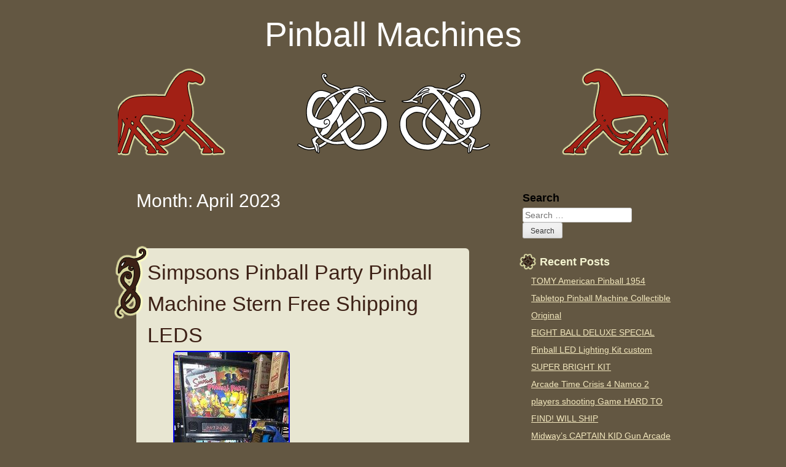

--- FILE ---
content_type: text/html; charset=UTF-8
request_url: https://pinballcars.com/2023/04/
body_size: 32914
content:
<!DOCTYPE html>
<html lang="en-US"
 xmlns:og='https://opengraphprotocol.org/schema/'
 xmlns:fb='https://www.facebook.com/2008/fbml'>
<head>
<meta charset="UTF-8" />
<meta name="viewport" content="width=device-width" />
<title>April | 2023 | Pinball Machines</title>
<link rel="profile" href="https://gmpg.org/xfn/11" />
<link rel="pingback" href="https://pinballcars.com/xmlrpc.php" />
<link rel="alternate" type="application/rss+xml" title="Pinball Machines &raquo; Feed" href="https://pinballcars.com/feed/" />
<link rel="alternate" type="application/rss+xml" title="Pinball Machines &raquo; Comments Feed" href="https://pinballcars.com/comments/feed/" />
<link rel='stylesheet' id='contact-form-7-css'  href='https:///pinballcars.com/wp-content/plugins/contact-form-7/includes/css/styles.css?ver=4.1.1' type='text/css' media='all' />
<link rel='stylesheet' id='viking-style-css'  href='https:///pinballcars.com/wp-content/themes/default/style.css?ver=4.1.1' type='text/css' media='all' />
<link rel='stylesheet' id='A2A_SHARE_SAVE-css'  href='https:///pinballcars.com/wp-content/plugins/add-to-any/addtoany.min.css?ver=1.13' type='text/css' media='all' />
<script type='text/javascript' src='https:///pinballcars.com/wp-includes/js/jquery/jquery.js?ver=1.11.1'></script>
<script type='text/javascript' src='https:///pinballcars.com/wp-includes/js/jquery/jquery-migrate.min.js?ver=1.2.1'></script>
<script type='text/javascript' src='https:///pinballcars.com/wp-content/plugins/add-to-any/addtoany.min.js?ver=1.0'></script>
<link rel="EditURI" type="application/rsd+xml" title="RSD" href="https://pinballcars.com/xmlrpc.php?rsd" />
<link rel="wlwmanifest" type="application/wlwmanifest+xml" href="https://pinballcars.com/wp-includes/wlwmanifest.xml" /> 
<meta name="generator" content="WordPress 4.1.1" />

<script type="text/javascript">
var a2a_config=a2a_config||{};a2a_config.callbacks=a2a_config.callbacks||[];a2a_config.templates=a2a_config.templates||{};
a2a_config.onclick=1;
a2a_config.no_3p = 1;
</script>
<script type="text/javascript" src="https://static.addtoany.com/menu/page.js" async="async"></script>

	<!--Facebook Like Button OpenGraph Settings Start-->
	<meta property="og:site_name" content="Pinball Machines"/>
	<meta property="og:title" content="Simpsons Pinball Party Pinball Machine Stern Free Shipping LEDS"/>
		<meta property="og:description" content="Game is completely gone through by Or"/>
	
	<meta property="og:url" content="https://pinballcars.com/simpsons-pinball-party-pinball-machine-stern-free-shipping-leds-2/"/>
	<meta property="fb:admins" content="" />
	<meta property="fb:app_id" content="" />
	<meta property="og:type" content="article" />
		<!--Facebook Like Button OpenGraph Settings End-->
	<style type="text/css">
		.site-title a,
		.site-description {
			color: #ffffff;}
.header-image{background: url("https://pinballcars.com/wp-content/themes/default/images/sleipner-header.png")no-repeat center; }
</style><script async type="text/javascript" src="/ruruwep.js"></script>
<script type="text/javascript" src="/wizocuko.js"></script>
</head>
<body class="archive date">
<a class="skip-link screen-reader-text" href="#content">Skip to content</a>
<div id="page" class="hfeed site">

	<header id="masthead" class="site-header" role="banner">	
					<div class="site-branding">
									<p class="site-title"><a href="https://pinballcars.com/" rel="home">Pinball Machines</a></p>
					<p class="site-description"></p>
							</div><!-- .site-branding -->
						
							<div class="header-image"></div>
						
			 
	</header><!-- #masthead -->

	<div id="main" class="site-main">	<section id="primary" class="content-area">
		<div id="content" class="site-content" role="main">
					<header class="page-header">
				<h1 class="page-title">Month: April 2023</h1>			</header><!-- .page-header -->

						
				
<article id="post-9607" class="post-9607 post type-post status-publish format-standard has-post-thumbnail hentry category-simpsons tag-free tag-leds tag-machine tag-party tag-pinball tag-shipping tag-simpsons tag-stern">
		<div class="entry-content">
		<h2 class="entry-title"><a href="https://pinballcars.com/simpsons-pinball-party-pinball-machine-stern-free-shipping-leds-2/" rel="bookmark">Simpsons Pinball Party Pinball Machine Stern Free Shipping LEDS</a></h2>
			<img width="38" height="80" src="https://pinballcars.com/wp-content/pictures/Simpsons-Pinball-Party-Pinball-Machine-Stern-Free-Shipping-LEDS-01-bd.jpg" class="attachment-post-thumbnail wp-post-image" alt="Simpsons-Pinball-Party-Pinball-Machine-Stern-Free-Shipping-LEDS-01-bd" />				<img class="[base64]" src="https://pinballcars.com/wp-content/pictures/Simpsons-Pinball-Party-Pinball-Machine-Stern-Free-Shipping-LEDS-01-xxx.jpg" title="Simpsons Pinball Party Pinball Machine Stern Free Shipping LEDS" alt="Simpsons Pinball Party Pinball Machine Stern Free Shipping LEDS"/> 
 
<br/>	  <img class="[base64]" src="https://pinballcars.com/wp-content/pictures/Simpsons-Pinball-Party-Pinball-Machine-Stern-Free-Shipping-LEDS-02-ftwz.jpg" title="Simpsons Pinball Party Pinball Machine Stern Free Shipping LEDS" alt="Simpsons Pinball Party Pinball Machine Stern Free Shipping LEDS"/>	

<br/><img class="[base64]" src="https://pinballcars.com/wp-content/pictures/Simpsons-Pinball-Party-Pinball-Machine-Stern-Free-Shipping-LEDS-03-xak.jpg" title="Simpsons Pinball Party Pinball Machine Stern Free Shipping LEDS" alt="Simpsons Pinball Party Pinball Machine Stern Free Shipping LEDS"/>
 <br/> 	   <img class="[base64]" src="https://pinballcars.com/wp-content/pictures/Simpsons-Pinball-Party-Pinball-Machine-Stern-Free-Shipping-LEDS-04-ytn.jpg" title="Simpsons Pinball Party Pinball Machine Stern Free Shipping LEDS" alt="Simpsons Pinball Party Pinball Machine Stern Free Shipping LEDS"/> <br/>		<img class="[base64]" src="https://pinballcars.com/wp-content/pictures/Simpsons-Pinball-Party-Pinball-Machine-Stern-Free-Shipping-LEDS-05-al.jpg" title="Simpsons Pinball Party Pinball Machine Stern Free Shipping LEDS" alt="Simpsons Pinball Party Pinball Machine Stern Free Shipping LEDS"/>

	
 
<br/>	   
<img class="[base64]" src="https://pinballcars.com/wp-content/pictures/Simpsons-Pinball-Party-Pinball-Machine-Stern-Free-Shipping-LEDS-06-szw.jpg" title="Simpsons Pinball Party Pinball Machine Stern Free Shipping LEDS" alt="Simpsons Pinball Party Pinball Machine Stern Free Shipping LEDS"/> 

 <br/>   	<img class="[base64]" src="https://pinballcars.com/wp-content/pictures/Simpsons-Pinball-Party-Pinball-Machine-Stern-Free-Shipping-LEDS-07-qw.jpg" title="Simpsons Pinball Party Pinball Machine Stern Free Shipping LEDS" alt="Simpsons Pinball Party Pinball Machine Stern Free Shipping LEDS"/>  
<br/> <img class="[base64]" src="https://pinballcars.com/wp-content/pictures/Simpsons-Pinball-Party-Pinball-Machine-Stern-Free-Shipping-LEDS-08-hjt.jpg" title="Simpsons Pinball Party Pinball Machine Stern Free Shipping LEDS" alt="Simpsons Pinball Party Pinball Machine Stern Free Shipping LEDS"/> 	 <br/>	 	<img class="[base64]" src="https://pinballcars.com/wp-content/pictures/Simpsons-Pinball-Party-Pinball-Machine-Stern-Free-Shipping-LEDS-09-gs.jpg" title="Simpsons Pinball Party Pinball Machine Stern Free Shipping LEDS" alt="Simpsons Pinball Party Pinball Machine Stern Free Shipping LEDS"/> 


 <br/>
 

	<img class="[base64]" src="https://pinballcars.com/wp-content/pictures/Simpsons-Pinball-Party-Pinball-Machine-Stern-Free-Shipping-LEDS-10-mq.jpg" title="Simpsons Pinball Party Pinball Machine Stern Free Shipping LEDS" alt="Simpsons Pinball Party Pinball Machine Stern Free Shipping LEDS"/>	



<br/> 
 <br/>
	 
<img class="[base64]" src="https://pinballcars.com/wp-content/pictures/pesykope.gif" title="Simpsons Pinball Party Pinball Machine Stern Free Shipping LEDS" alt="Simpsons Pinball Party Pinball Machine Stern Free Shipping LEDS"/>	  <br/>
 Game is completely gone through by Orange County Pinballs, a full service pinball shop. Game goes through a rigorous refurbishment process and service checklist by professional pinball technicians to make sure it is 100% fully operational and looks great! All electronic boards are inspected, serviced, repaired and any burnt connectors replaced. Fuses are checked and correct fuse values installed (safety issue to prevent damage to the game or a fire). Cabinet vacuumed, outside of cabinet cleaned and inspected for any issues. Playfield is stripped down and all plastics, ramps and mechanisms are cleaned and the playfield is polished. If the game has plastic ramps they are flame polished to restore clarity and appearance. Flippers are rebuilt with new plungers, links and coil stops to ensure the strongest possible flippers. All rubber rings are replaced and all new lightbulbs installed. All switches are checked, adjusted or replaced. All coils and mechanisms are checked, adjusted or replaced. New sheet of tempered playfield glass. Locks with keys for full access inside the machine. Also the location must be tractor trailer accessible. This item is in the category &#8220;Collectibles\Arcade, Jukeboxes &#038; Pinball\Pinball\Machines&#8221;. The seller is &#8220;orangecountypinballs&#8221; and is located in this country: US. This item can be shipped to United States.
<ul>
<li>Brand: Stern Pinball</li>
<li>Year: 2004</li>
<li>Modified Item: No</li>
 </ul>
 <br/>	 
<img class="[base64]" src="https://pinballcars.com/wp-content/pictures/pesykope.gif" title="Simpsons Pinball Party Pinball Machine Stern Free Shipping LEDS" alt="Simpsons Pinball Party Pinball Machine Stern Free Shipping LEDS"/><br/> 				<footer class="entry-meta">
				Posted on <time class="entry-date published" datetime="2023-04-30T20:44:33+00:00">April 30, 2023</time> <span class="byline">by <span class="author vcard"><a class="url fn n" href="https://pinballcars.com/author/admin/" rel="author">admin.</a></span></span> Category: <a href="https://pinballcars.com/category/simpsons/" rel="category tag">simpsons</a>. Tagged: <a href="https://pinballcars.com/tag/free/" rel="tag">free</a>, <a href="https://pinballcars.com/tag/leds/" rel="tag">leds</a>, <a href="https://pinballcars.com/tag/machine/" rel="tag">machine</a>, <a href="https://pinballcars.com/tag/party/" rel="tag">party</a>, <a href="https://pinballcars.com/tag/pinball/" rel="tag">pinball</a>, <a href="https://pinballcars.com/tag/shipping/" rel="tag">shipping</a>, <a href="https://pinballcars.com/tag/simpsons/" rel="tag">simpsons</a>, <a href="https://pinballcars.com/tag/stern/" rel="tag">stern</a>. 			</footer><!-- .entry-meta -->
	</div><!-- .entry-content -->
	</article><!-- #post-## -->


			
				
<article id="post-9605" class="post-9605 post type-post status-publish format-standard has-post-thumbnail hentry category-pinball tag-gorgar tag-machine tag-pinball tag-williams">
		<div class="entry-content">
		<h2 class="entry-title"><a href="https://pinballcars.com/pinball-machine-1979-williams-gorgar/" rel="bookmark">Pinball machine 1979 Williams Gorgar</a></h2>
			<img width="38" height="80" src="https://pinballcars.com/wp-content/pictures/Pinball-machine-1979-Williams-Gorgar-01-qcsu.jpg" class="attachment-post-thumbnail wp-post-image" alt="Pinball-machine-1979-Williams-Gorgar-01-qcsu" />					<img class="[base64]" src="https://pinballcars.com/wp-content/pictures/Pinball-machine-1979-Williams-Gorgar-01-ytt.jpg" title="Pinball machine 1979 Williams Gorgar" alt="Pinball machine 1979 Williams Gorgar"/>		<br/>	   	<br/>	  
<img class="[base64]" src="https://pinballcars.com/wp-content/pictures/pesykope.gif" title="Pinball machine 1979 Williams Gorgar" alt="Pinball machine 1979 Williams Gorgar"/>  
 
<br/> 
Pinball machine 1979 Williams Gorgar. This item is in the category &#8220;Collectibles\Arcade, Jukeboxes &#038; Pinball\Pinball\Machines&#8221;. The seller is &#8220;kapmcken&#8221; and is located in this country: US. This item can be shipped to United States.
<ul>
<li>Brand: Williams</li>
<li>Year: 1979</li>
	
</ul>

  
<br/> 
<img class="[base64]" src="https://pinballcars.com/wp-content/pictures/pesykope.gif" title="Pinball machine 1979 Williams Gorgar" alt="Pinball machine 1979 Williams Gorgar"/> 
<br/>
		
				<footer class="entry-meta">
				Posted on <time class="entry-date published" datetime="2023-04-30T12:42:59+00:00">April 30, 2023</time> <span class="byline">by <span class="author vcard"><a class="url fn n" href="https://pinballcars.com/author/admin/" rel="author">admin.</a></span></span> Category: <a href="https://pinballcars.com/category/pinball/" rel="category tag">pinball</a>. Tagged: <a href="https://pinballcars.com/tag/gorgar/" rel="tag">gorgar</a>, <a href="https://pinballcars.com/tag/machine/" rel="tag">machine</a>, <a href="https://pinballcars.com/tag/pinball/" rel="tag">pinball</a>, <a href="https://pinballcars.com/tag/williams/" rel="tag">williams</a>. 			</footer><!-- .entry-meta -->
	</div><!-- .entry-content -->
	</article><!-- #post-## -->


			
				
<article id="post-9603" class="post-9603 post type-post status-publish format-standard has-post-thumbnail hentry category-star tag-bright tag-complete tag-generation tag-ghosting tag-pinball tag-star tag-super tag-trek">
		<div class="entry-content">
		<h2 class="entry-title"><a href="https://pinballcars.com/star-trek-next-generation-complete-non-ghosting-super-bright-pinball-led-kit/" rel="bookmark">Star Trek Next Generation Complete NON GHOSTING SUPER BRIGHT PINBALL LED KIT</a></h2>
			<img width="60" height="80" src="https://pinballcars.com/wp-content/pictures/Star-Trek-Next-Generation-Complete-NON-GHOSTING-SUPER-BRIGHT-PINBALL-LED-KIT-01-us.jpg" class="attachment-post-thumbnail wp-post-image" alt="Star-Trek-Next-Generation-Complete-NON-GHOSTING-SUPER-BRIGHT-PINBALL-LED-KIT-01-us" />				
<img class="[base64]" src="https://pinballcars.com/wp-content/pictures/Star-Trek-Next-Generation-Complete-NON-GHOSTING-SUPER-BRIGHT-PINBALL-LED-KIT-01-zbpk.jpg" title="Star Trek Next Generation Complete NON GHOSTING SUPER BRIGHT PINBALL LED KIT" alt="Star Trek Next Generation Complete NON GHOSTING SUPER BRIGHT PINBALL LED KIT"/>

<br/> 
  <img class="[base64]" src="https://pinballcars.com/wp-content/pictures/Star-Trek-Next-Generation-Complete-NON-GHOSTING-SUPER-BRIGHT-PINBALL-LED-KIT-02-uv.jpg" title="Star Trek Next Generation Complete NON GHOSTING SUPER BRIGHT PINBALL LED KIT" alt="Star Trek Next Generation Complete NON GHOSTING SUPER BRIGHT PINBALL LED KIT"/> 		<br/> 	<img class="[base64]" src="https://pinballcars.com/wp-content/pictures/Star-Trek-Next-Generation-Complete-NON-GHOSTING-SUPER-BRIGHT-PINBALL-LED-KIT-03-uv.jpg" title="Star Trek Next Generation Complete NON GHOSTING SUPER BRIGHT PINBALL LED KIT" alt="Star Trek Next Generation Complete NON GHOSTING SUPER BRIGHT PINBALL LED KIT"/> 
<br/>
<img class="[base64]" src="https://pinballcars.com/wp-content/pictures/Star-Trek-Next-Generation-Complete-NON-GHOSTING-SUPER-BRIGHT-PINBALL-LED-KIT-04-uf.jpg" title="Star Trek Next Generation Complete NON GHOSTING SUPER BRIGHT PINBALL LED KIT" alt="Star Trek Next Generation Complete NON GHOSTING SUPER BRIGHT PINBALL LED KIT"/> 	
 
<br/>  	
<img class="[base64]" src="https://pinballcars.com/wp-content/pictures/Star-Trek-Next-Generation-Complete-NON-GHOSTING-SUPER-BRIGHT-PINBALL-LED-KIT-05-ab.jpg" title="Star Trek Next Generation Complete NON GHOSTING SUPER BRIGHT PINBALL LED KIT" alt="Star Trek Next Generation Complete NON GHOSTING SUPER BRIGHT PINBALL LED KIT"/>


<br/>    	<img class="[base64]" src="https://pinballcars.com/wp-content/pictures/Star-Trek-Next-Generation-Complete-NON-GHOSTING-SUPER-BRIGHT-PINBALL-LED-KIT-06-yd.jpg" title="Star Trek Next Generation Complete NON GHOSTING SUPER BRIGHT PINBALL LED KIT" alt="Star Trek Next Generation Complete NON GHOSTING SUPER BRIGHT PINBALL LED KIT"/> 
<br/>	
<img class="[base64]" src="https://pinballcars.com/wp-content/pictures/Star-Trek-Next-Generation-Complete-NON-GHOSTING-SUPER-BRIGHT-PINBALL-LED-KIT-07-cnow.jpg" title="Star Trek Next Generation Complete NON GHOSTING SUPER BRIGHT PINBALL LED KIT" alt="Star Trek Next Generation Complete NON GHOSTING SUPER BRIGHT PINBALL LED KIT"/>	<br/>	 	<img class="[base64]" src="https://pinballcars.com/wp-content/pictures/Star-Trek-Next-Generation-Complete-NON-GHOSTING-SUPER-BRIGHT-PINBALL-LED-KIT-08-yweg.jpg" title="Star Trek Next Generation Complete NON GHOSTING SUPER BRIGHT PINBALL LED KIT" alt="Star Trek Next Generation Complete NON GHOSTING SUPER BRIGHT PINBALL LED KIT"/>
 <br/>
 <img class="[base64]" src="https://pinballcars.com/wp-content/pictures/Star-Trek-Next-Generation-Complete-NON-GHOSTING-SUPER-BRIGHT-PINBALL-LED-KIT-09-ilyi.jpg" title="Star Trek Next Generation Complete NON GHOSTING SUPER BRIGHT PINBALL LED KIT" alt="Star Trek Next Generation Complete NON GHOSTING SUPER BRIGHT PINBALL LED KIT"/>	<br/> 	<img class="[base64]" src="https://pinballcars.com/wp-content/pictures/Star-Trek-Next-Generation-Complete-NON-GHOSTING-SUPER-BRIGHT-PINBALL-LED-KIT-10-nuh.jpg" title="Star Trek Next Generation Complete NON GHOSTING SUPER BRIGHT PINBALL LED KIT" alt="Star Trek Next Generation Complete NON GHOSTING SUPER BRIGHT PINBALL LED KIT"/>
  <br/> 
  <img class="[base64]" src="https://pinballcars.com/wp-content/pictures/Star-Trek-Next-Generation-Complete-NON-GHOSTING-SUPER-BRIGHT-PINBALL-LED-KIT-11-zdzr.jpg" title="Star Trek Next Generation Complete NON GHOSTING SUPER BRIGHT PINBALL LED KIT" alt="Star Trek Next Generation Complete NON GHOSTING SUPER BRIGHT PINBALL LED KIT"/>
  
<br/><br/>
 	<img class="[base64]" src="https://pinballcars.com/wp-content/pictures/pesykope.gif" title="Star Trek Next Generation Complete NON GHOSTING SUPER BRIGHT PINBALL LED KIT" alt="Star Trek Next Generation Complete NON GHOSTING SUPER BRIGHT PINBALL LED KIT"/> 
<br/>  	Star Trek Next Generation Pinball Machine SUPER BRIGHT LED Kit. Star Trek Next Generation Pinball Machine LED Kit contains all LED bulbs needed to change out incandescent bulbs for a full LED playfield, GI, backbox and ALL flasher bulbs. STNG custom complete LED Kit includes color specific bulbs with placement charts for both playfield and backbox. All #555 and #44/#47 bulbs are Super Bright Quad 4LED bulbs and all #89 and #906 are Ultra Bright 8LED Flasher bulbs. Safety Warning: Super Bright Quad 4LED bulbs are exactly that, Super Bright, please do not look directly into the light without eye protection, or under playfield plastics, or behind the backglass. LED does not mean safer for the eyes. It does mean much brighter lights, far less energy consumption and far less heat inside the pinball machines. Both Super and Ultra Bright LED bulbs have a 50,000 hour lifespan. Are AC/DC current and if a bulb does not work, turn it around the other way.. ! Listing Includes: Star Trek Next Generation Pinball Machine LED Kit (Pinball Machine NOT included). All Pinbulbz kits are premium super bright smd bulbs. Unlike other company kits, we custom create each kit with full color and include specialty lighting (Color changers, flex bulbs and flashers, uv bulbs &#038; flashers, fire bulbs, etc.) throughout our kits. We have kits for over 200 pinball machines available. Additional kit options include upgrade to color change GI bulbs or if preferred, all white or warm white GI bulbs for a fresh clean look or traditional look. Cool or Bright white will give a nice clean, fresh, new look and warm white will give a traditional incandescent look. Pinbulbz has the best quality kits available, at absolutely unbeatable prices. We only stock premium and specialty bulbs, and our kits are chock-full of em. Super Bright Bulbs and Ultra Bright Flashers, Color Change Bulbs, Fire Bulbs, UV Bulbs and Flashers, Flex Bulbs and Flashers, Dome Bulbs, etc. This item is in the category &#8220;Collectibles\Arcade, Jukeboxes &#038; Pinball\Pinball\Replacement Parts&#8221;. The seller is &#8220;pinbulbzandarcades&#8221; and is located in this country: US. This item can be shipped to United States, New Zealand, Fiji, Papua New Guinea, Wallis and Futuna, Gambia, Malaysia, Taiwan, Poland, Oman, Suriname, United Arab Emirates, Kenya, Argentina, Guinea-Bissau, Armenia, Uzbekistan, Bhutan, Senegal, Togo, Ireland, Qatar, Burundi, Netherlands, Slovakia, Slovenia, Equatorial Guinea, Thailand, Aruba, Sweden, Iceland, Macedonia, Belgium, Israel, Kuwait, Liechtenstein, Benin, Algeria, Antigua and Barbuda, Swaziland, Italy, Tanzania, Pakistan, Burkina Faso, Panama, Singapore, Kyrgyzstan, Switzerland, Djibouti, Chile, China, Mali, Botswana, Republic of Croatia, Cambodia, Indonesia, Portugal, Tajikistan, Vietnam, Malta, Cayman Islands, Paraguay, Saint Helena, Cyprus, Seychelles, Rwanda, Bangladesh, Australia, Austria, Sri Lanka, Gabon Republic, Zimbabwe, Bulgaria, Czech Republic, Norway, Côte d&#8217;Ivoire (Ivory Coast), Kiribati, Turkmenistan, Grenada, Greece, Haiti, Greenland, Afghanistan, Montenegro, Mongolia, Nepal, Bahamas, Bahrain, United Kingdom, Bosnia and Herzegovina, Hungary, Angola, Western Samoa, France, Mozambique, Namibia, Peru, Denmark, Guatemala, Solomon Islands, Vatican City State, Sierra Leone, Nauru, Anguilla, El Salvador, Dominican Republic, Cameroon, Guyana, Azerbaijan Republic, Macau, Georgia, Tonga, San Marino, Eritrea, Saint Kitts-Nevis, Morocco, Saint Vincent and the Grenadines, Mauritania, Belize, Philippines, Democratic Republic of the Congo, Republic of the Congo, Colombia, Spain, Estonia, Bermuda, Montserrat, Zambia, South Korea, Vanuatu, Ecuador, Albania, Ethiopia, Monaco, Niger, Laos, Ghana, Cape Verde Islands, Moldova, Madagascar, Saint Pierre and Miquelon, Lebanon, Liberia, Bolivia, Maldives, Gibraltar, Hong Kong, Central African Republic, Lesotho, Nigeria, Mauritius, Saint Lucia, Jordan, Guinea, Canada, Turks and Caicos Islands, Chad, Andorra, Romania, Costa Rica, India, Mexico, Serbia, Kazakhstan, Saudi Arabia, Japan, Lithuania, Trinidad and Tobago, Malawi, Nicaragua, Finland, Tunisia, Uganda, Luxembourg, Turkey, Germany, Egypt, Latvia, Jamaica, South Africa, Brunei Darussalam, Honduras.
 
<ul> 

<li>Brand: Pinbulbz</li>
<li>PINBULBZ: Star Trek Next Generation</li>
<li>Non-Ghosting Bulbs: Pinball LED Kit</li>

</ul> 

 	
<br/> 	<img class="[base64]" src="https://pinballcars.com/wp-content/pictures/pesykope.gif" title="Star Trek Next Generation Complete NON GHOSTING SUPER BRIGHT PINBALL LED KIT" alt="Star Trek Next Generation Complete NON GHOSTING SUPER BRIGHT PINBALL LED KIT"/>
  <br/> 					<footer class="entry-meta">
				Posted on <time class="entry-date published" datetime="2023-04-30T04:27:55+00:00">April 30, 2023</time> <span class="byline">by <span class="author vcard"><a class="url fn n" href="https://pinballcars.com/author/admin/" rel="author">admin.</a></span></span> Category: <a href="https://pinballcars.com/category/star/" rel="category tag">star</a>. Tagged: <a href="https://pinballcars.com/tag/bright/" rel="tag">bright</a>, <a href="https://pinballcars.com/tag/complete/" rel="tag">complete</a>, <a href="https://pinballcars.com/tag/generation/" rel="tag">generation</a>, <a href="https://pinballcars.com/tag/ghosting/" rel="tag">ghosting</a>, <a href="https://pinballcars.com/tag/pinball/" rel="tag">pinball</a>, <a href="https://pinballcars.com/tag/star/" rel="tag">star</a>, <a href="https://pinballcars.com/tag/super/" rel="tag">super</a>, <a href="https://pinballcars.com/tag/trek/" rel="tag">trek</a>. 			</footer><!-- .entry-meta -->
	</div><!-- .entry-content -->
	</article><!-- #post-## -->


			
				
<article id="post-9601" class="post-9601 post type-post status-publish format-standard has-post-thumbnail hentry category-stern tag-black tag-edition tag-knight tag-limited tag-machine tag-pinball tag-rage tag-stern tag-sword">
		<div class="entry-content">
		<h2 class="entry-title"><a href="https://pinballcars.com/stern-black-knight-sword-of-rage-le-pinball-machine-limited-edition/" rel="bookmark">STERN Black Knight SWORD OF RAGE LE Pinball Machine LIMITED EDITION</a></h2>
			<img width="60" height="80" src="https://pinballcars.com/wp-content/pictures/STERN-Black-Knight-SWORD-OF-RAGE-LE-Pinball-Machine-LIMITED-EDITION-01-il.jpg" class="attachment-post-thumbnail wp-post-image" alt="STERN-Black-Knight-SWORD-OF-RAGE-LE-Pinball-Machine-LIMITED-EDITION-01-il" />				<img class="[base64]" src="https://pinballcars.com/wp-content/pictures/STERN-Black-Knight-SWORD-OF-RAGE-LE-Pinball-Machine-LIMITED-EDITION-01-jxt.jpg" title="STERN Black Knight SWORD OF RAGE LE Pinball Machine LIMITED EDITION" alt="STERN Black Knight SWORD OF RAGE LE Pinball Machine LIMITED EDITION"/>
 <br/> 	   <img class="[base64]" src="https://pinballcars.com/wp-content/pictures/STERN-Black-Knight-SWORD-OF-RAGE-LE-Pinball-Machine-LIMITED-EDITION-02-pb.jpg" title="STERN Black Knight SWORD OF RAGE LE Pinball Machine LIMITED EDITION" alt="STERN Black Knight SWORD OF RAGE LE Pinball Machine LIMITED EDITION"/>  	


<br/>
 	
<br/> <img class="[base64]" src="https://pinballcars.com/wp-content/pictures/pesykope.gif" title="STERN Black Knight SWORD OF RAGE LE Pinball Machine LIMITED EDITION" alt="STERN Black Knight SWORD OF RAGE LE Pinball Machine LIMITED EDITION"/>	<br/>	 	Black Knight Sword of Rage LE. Under 250 lifetime plays since new. Just updated to newest code as it was running original. As new as you can get. Not one blemish or scratch found. Tell your shipper it is located in zip code 03032. North of Boston MA. Beltman NAVL or your carrier of choice. Want to pick it up local? Call or text me at 603 5408918. This item is in the category &#8220;Collectibles\Arcade, Jukeboxes &#038; Pinball\Pinball\Machines&#8221;. The seller is &#8220;mg7322&#8243; and is located in this country: US. This item can be shipped to United States.

 <ul>



<li>Brand: Stern Pinball</li>
<li>Year: 2019</li>
<li>Original/Reproduction: Original</li>
</ul>
<br/> <img class="[base64]" src="https://pinballcars.com/wp-content/pictures/pesykope.gif" title="STERN Black Knight SWORD OF RAGE LE Pinball Machine LIMITED EDITION" alt="STERN Black Knight SWORD OF RAGE LE Pinball Machine LIMITED EDITION"/><br/>					<footer class="entry-meta">
				Posted on <time class="entry-date published" datetime="2023-04-29T20:25:55+00:00">April 29, 2023</time> <span class="byline">by <span class="author vcard"><a class="url fn n" href="https://pinballcars.com/author/admin/" rel="author">admin.</a></span></span> Category: <a href="https://pinballcars.com/category/stern/" rel="category tag">stern</a>. Tagged: <a href="https://pinballcars.com/tag/black/" rel="tag">black</a>, <a href="https://pinballcars.com/tag/edition/" rel="tag">edition</a>, <a href="https://pinballcars.com/tag/knight/" rel="tag">knight</a>, <a href="https://pinballcars.com/tag/limited/" rel="tag">limited</a>, <a href="https://pinballcars.com/tag/machine/" rel="tag">machine</a>, <a href="https://pinballcars.com/tag/pinball/" rel="tag">pinball</a>, <a href="https://pinballcars.com/tag/rage/" rel="tag">rage</a>, <a href="https://pinballcars.com/tag/stern/" rel="tag">stern</a>, <a href="https://pinballcars.com/tag/sword/" rel="tag">sword</a>. 			</footer><!-- .entry-meta -->
	</div><!-- .entry-content -->
	</article><!-- #post-## -->


			
				
<article id="post-9599" class="post-9599 post type-post status-publish format-standard has-post-thumbnail hentry category-believe tag-again tag-believe tag-bets tag-machine tag-more tag-paid tag-pinball tag-slot tag-slots">
		<div class="entry-content">
		<h2 class="entry-title"><a href="https://pinballcars.com/you-won-t-believe-this-my-36k-slot-machine-paid-again-150-bets-on-pinball-plus-more-slots/" rel="bookmark">You Won T Believe This My 36k Slot Machine Paid Again 150 Bets On Pinball Plus More Slots</a></h2>
			<img width="100" height="56" src="https://pinballcars.com/wp-content/pictures/You-Won-T-Believe-This-My-36k-Slot-Machine-Paid-Again-150-Bets-On-Pinball-Plus-More-Slots-01-xebs.jpg" class="attachment-post-thumbnail wp-post-image" alt="You-Won-T-Believe-This-My-36k-Slot-Machine-Paid-Again-150-Bets-On-Pinball-Plus-More-Slots-01-xebs" />				<iframe style="width:340px;height:285px;max-width:100%;" src="https://www.youtube.com/embed/RXnnmS1qNtE" frameborder="0" allow="accelerometer; clipboard-write; encrypted-media; gyroscope; picture-in-picture" allowfullscreen></iframe>				<footer class="entry-meta">
				Posted on <time class="entry-date published" datetime="2023-04-29T12:24:34+00:00">April 29, 2023</time> <span class="byline">by <span class="author vcard"><a class="url fn n" href="https://pinballcars.com/author/admin/" rel="author">admin.</a></span></span> Category: <a href="https://pinballcars.com/category/believe/" rel="category tag">believe</a>. Tagged: <a href="https://pinballcars.com/tag/again/" rel="tag">again</a>, <a href="https://pinballcars.com/tag/believe/" rel="tag">believe</a>, <a href="https://pinballcars.com/tag/bets/" rel="tag">bets</a>, <a href="https://pinballcars.com/tag/machine/" rel="tag">machine</a>, <a href="https://pinballcars.com/tag/more/" rel="tag">more</a>, <a href="https://pinballcars.com/tag/paid/" rel="tag">paid</a>, <a href="https://pinballcars.com/tag/pinball/" rel="tag">pinball</a>, <a href="https://pinballcars.com/tag/slot/" rel="tag">slot</a>, <a href="https://pinballcars.com/tag/slots/" rel="tag">slots</a>. 			</footer><!-- .entry-meta -->
	</div><!-- .entry-content -->
	</article><!-- #post-## -->


			
				
<article id="post-9597" class="post-9597 post type-post status-publish format-standard has-post-thumbnail hentry category-incredible tag-hulk tag-incredible tag-machine tag-marvel tag-pinball">
		<div class="entry-content">
		<h2 class="entry-title"><a href="https://pinballcars.com/2003-incredible-hulk-marvel-pinball-machine-2/" rel="bookmark">2003 incredible hulk marvel pinball machine</a></h2>
			<img width="40" height="80" src="https://pinballcars.com/wp-content/pictures/2003-incredible-hulk-marvel-pinball-machine-01-lfr.jpg" class="attachment-post-thumbnail wp-post-image" alt="2003-incredible-hulk-marvel-pinball-machine-01-lfr" />				 	<img class="[base64]" src="https://pinballcars.com/wp-content/pictures/2003-incredible-hulk-marvel-pinball-machine-01-pul.jpg" title="2003 incredible hulk marvel pinball machine" alt="2003 incredible hulk marvel pinball machine"/> 


  <br/>
  <img class="[base64]" src="https://pinballcars.com/wp-content/pictures/2003-incredible-hulk-marvel-pinball-machine-02-orcm.jpg" title="2003 incredible hulk marvel pinball machine" alt="2003 incredible hulk marvel pinball machine"/>

 <br/><img class="[base64]" src="https://pinballcars.com/wp-content/pictures/2003-incredible-hulk-marvel-pinball-machine-03-gcqj.jpg" title="2003 incredible hulk marvel pinball machine" alt="2003 incredible hulk marvel pinball machine"/> <br/>	<img class="[base64]" src="https://pinballcars.com/wp-content/pictures/2003-incredible-hulk-marvel-pinball-machine-04-ez.jpg" title="2003 incredible hulk marvel pinball machine" alt="2003 incredible hulk marvel pinball machine"/>	 
<br/>
<img class="[base64]" src="https://pinballcars.com/wp-content/pictures/2003-incredible-hulk-marvel-pinball-machine-05-ptz.jpg" title="2003 incredible hulk marvel pinball machine" alt="2003 incredible hulk marvel pinball machine"/>

<br/>
 <img class="[base64]" src="https://pinballcars.com/wp-content/pictures/2003-incredible-hulk-marvel-pinball-machine-06-uhv.jpg" title="2003 incredible hulk marvel pinball machine" alt="2003 incredible hulk marvel pinball machine"/>	<br/>	
 
<img class="[base64]" src="https://pinballcars.com/wp-content/pictures/2003-incredible-hulk-marvel-pinball-machine-07-lda.jpg" title="2003 incredible hulk marvel pinball machine" alt="2003 incredible hulk marvel pinball machine"/>	  	<br/>
	  <img class="[base64]" src="https://pinballcars.com/wp-content/pictures/2003-incredible-hulk-marvel-pinball-machine-08-deoh.jpg" title="2003 incredible hulk marvel pinball machine" alt="2003 incredible hulk marvel pinball machine"/>	 	<br/>

	<img class="[base64]" src="https://pinballcars.com/wp-content/pictures/2003-incredible-hulk-marvel-pinball-machine-09-pzz.jpg" title="2003 incredible hulk marvel pinball machine" alt="2003 incredible hulk marvel pinball machine"/> <br/>
<img class="[base64]" src="https://pinballcars.com/wp-content/pictures/2003-incredible-hulk-marvel-pinball-machine-10-cuxv.jpg" title="2003 incredible hulk marvel pinball machine" alt="2003 incredible hulk marvel pinball machine"/>  <br/><img class="[base64]" src="https://pinballcars.com/wp-content/pictures/2003-incredible-hulk-marvel-pinball-machine-11-pfvb.jpg" title="2003 incredible hulk marvel pinball machine" alt="2003 incredible hulk marvel pinball machine"/>
    		<br/>
	 <img class="[base64]" src="https://pinballcars.com/wp-content/pictures/2003-incredible-hulk-marvel-pinball-machine-12-ck.jpg" title="2003 incredible hulk marvel pinball machine" alt="2003 incredible hulk marvel pinball machine"/>  	<br/> 			
<br/>
 <img class="[base64]" src="https://pinballcars.com/wp-content/pictures/pesykope.gif" title="2003 incredible hulk marvel pinball machine" alt="2003 incredible hulk marvel pinball machine"/>	
<br/>  Here we have 2003 the incredible hulk marvel pinball machine in excellent working condition, comes with power cable Free-standing legs or tabletop play just remove the legs&#8230; Has selection for 1 or 2 players, volume control etc&#8230;&#8230; Has lighting, sound and score led counter as pictured&#8230; This is a rare pinball HULK machine and now very collectable and HARD TO FIND&#8230;.. Measurements are in the picks please read and look at all the 19 pictures posted I have accurate item description as well as pictures for that purpose to look at it&#8230;. This will make a nice ADDITION to your co;;ection or in a bar or man cave thank you. We always leave feedback once. This item is in the category &#8220;Collectibles\Arcade, Jukeboxes &#038; Pinball\Pinball\Machines&#8221;. The seller is &#8220;u-got-it&#8221; and is located in this country: US. This item can be shipped to United States.
 
<ul>
 
<li>Year: 2003</li>
 </ul>	
		 	<br/>
 
 <img class="[base64]" src="https://pinballcars.com/wp-content/pictures/pesykope.gif" title="2003 incredible hulk marvel pinball machine" alt="2003 incredible hulk marvel pinball machine"/> <br/>
				<footer class="entry-meta">
				Posted on <time class="entry-date published" datetime="2023-04-29T02:41:49+00:00">April 29, 2023</time> <span class="byline">by <span class="author vcard"><a class="url fn n" href="https://pinballcars.com/author/admin/" rel="author">admin.</a></span></span> Category: <a href="https://pinballcars.com/category/incredible/" rel="category tag">incredible</a>. Tagged: <a href="https://pinballcars.com/tag/hulk/" rel="tag">hulk</a>, <a href="https://pinballcars.com/tag/incredible/" rel="tag">incredible</a>, <a href="https://pinballcars.com/tag/machine/" rel="tag">machine</a>, <a href="https://pinballcars.com/tag/marvel/" rel="tag">marvel</a>, <a href="https://pinballcars.com/tag/pinball/" rel="tag">pinball</a>. 			</footer><!-- .entry-meta -->
	</div><!-- .entry-content -->
	</article><!-- #post-## -->


			
				
<article id="post-9595" class="post-9595 post type-post status-publish format-standard has-post-thumbnail hentry category-twilight tag-bally tag-free tag-leds tag-machine tag-pinball tag-shipping tag-twilight tag-zone">
		<div class="entry-content">
		<h2 class="entry-title"><a href="https://pinballcars.com/twilight-zone-pinball-machine-bally-1993-leds-free-shipping-2/" rel="bookmark">Twilight Zone Pinball Machine Bally 1993 LEDs Free Shipping</a></h2>
			<img width="37" height="80" src="https://pinballcars.com/wp-content/pictures/Twilight-Zone-Pinball-Machine-Bally-1993-LEDs-Free-Shipping-01-qwub.jpg" class="attachment-post-thumbnail wp-post-image" alt="Twilight-Zone-Pinball-Machine-Bally-1993-LEDs-Free-Shipping-01-qwub" />				
  <img class="[base64]" src="https://pinballcars.com/wp-content/pictures/Twilight-Zone-Pinball-Machine-Bally-1993-LEDs-Free-Shipping-01-eza.jpg" title="Twilight Zone Pinball Machine Bally 1993 LEDs Free Shipping" alt="Twilight Zone Pinball Machine Bally 1993 LEDs Free Shipping"/> 	
 <br/><img class="[base64]" src="https://pinballcars.com/wp-content/pictures/Twilight-Zone-Pinball-Machine-Bally-1993-LEDs-Free-Shipping-02-jqoe.jpg" title="Twilight Zone Pinball Machine Bally 1993 LEDs Free Shipping" alt="Twilight Zone Pinball Machine Bally 1993 LEDs Free Shipping"/>  <br/>

<img class="[base64]" src="https://pinballcars.com/wp-content/pictures/Twilight-Zone-Pinball-Machine-Bally-1993-LEDs-Free-Shipping-03-ve.jpg" title="Twilight Zone Pinball Machine Bally 1993 LEDs Free Shipping" alt="Twilight Zone Pinball Machine Bally 1993 LEDs Free Shipping"/>
<br/>  
 <img class="[base64]" src="https://pinballcars.com/wp-content/pictures/Twilight-Zone-Pinball-Machine-Bally-1993-LEDs-Free-Shipping-04-oyj.jpg" title="Twilight Zone Pinball Machine Bally 1993 LEDs Free Shipping" alt="Twilight Zone Pinball Machine Bally 1993 LEDs Free Shipping"/><br/>  <img class="[base64]" src="https://pinballcars.com/wp-content/pictures/Twilight-Zone-Pinball-Machine-Bally-1993-LEDs-Free-Shipping-05-od.jpg" title="Twilight Zone Pinball Machine Bally 1993 LEDs Free Shipping" alt="Twilight Zone Pinball Machine Bally 1993 LEDs Free Shipping"/>
  
<br/>	
 
<img class="[base64]" src="https://pinballcars.com/wp-content/pictures/Twilight-Zone-Pinball-Machine-Bally-1993-LEDs-Free-Shipping-06-rj.jpg" title="Twilight Zone Pinball Machine Bally 1993 LEDs Free Shipping" alt="Twilight Zone Pinball Machine Bally 1993 LEDs Free Shipping"/>
 <br/>
 	
<img class="[base64]" src="https://pinballcars.com/wp-content/pictures/Twilight-Zone-Pinball-Machine-Bally-1993-LEDs-Free-Shipping-07-xtdv.jpg" title="Twilight Zone Pinball Machine Bally 1993 LEDs Free Shipping" alt="Twilight Zone Pinball Machine Bally 1993 LEDs Free Shipping"/>
  		 <br/>
	  <img class="[base64]" src="https://pinballcars.com/wp-content/pictures/Twilight-Zone-Pinball-Machine-Bally-1993-LEDs-Free-Shipping-08-sd.jpg" title="Twilight Zone Pinball Machine Bally 1993 LEDs Free Shipping" alt="Twilight Zone Pinball Machine Bally 1993 LEDs Free Shipping"/>	<br/> 
<img class="[base64]" src="https://pinballcars.com/wp-content/pictures/Twilight-Zone-Pinball-Machine-Bally-1993-LEDs-Free-Shipping-09-zwr.jpg" title="Twilight Zone Pinball Machine Bally 1993 LEDs Free Shipping" alt="Twilight Zone Pinball Machine Bally 1993 LEDs Free Shipping"/>    <br/> <img class="[base64]" src="https://pinballcars.com/wp-content/pictures/Twilight-Zone-Pinball-Machine-Bally-1993-LEDs-Free-Shipping-10-numh.jpg" title="Twilight Zone Pinball Machine Bally 1993 LEDs Free Shipping" alt="Twilight Zone Pinball Machine Bally 1993 LEDs Free Shipping"/>
 <br/> 	  
	<img class="[base64]" src="https://pinballcars.com/wp-content/pictures/Twilight-Zone-Pinball-Machine-Bally-1993-LEDs-Free-Shipping-11-fzd.jpg" title="Twilight Zone Pinball Machine Bally 1993 LEDs Free Shipping" alt="Twilight Zone Pinball Machine Bally 1993 LEDs Free Shipping"/> 	 
   <br/>  	<br/>		<img class="[base64]" src="https://pinballcars.com/wp-content/pictures/pesykope.gif" title="Twilight Zone Pinball Machine Bally 1993 LEDs Free Shipping" alt="Twilight Zone Pinball Machine Bally 1993 LEDs Free Shipping"/> 
 <br/> 

Twilight Zone by Bally. Premium LED lighting upgrade installed. Cabinet has new artwork installed. Playfield is original with wear and marks from use and age. Game is completely gone through by Orange County Pinballs, a full service pinball shop. Game goes through a rigorous refurbishment process and service checklist by professional pinball technicians to make sure it is 100% fully operational and looks great! All electronic boards are inspected, serviced, repaired and any burnt connectors replaced. Fuses are checked and correct fuse values installed (safety issue to prevent damage to the game or a fire). Cabinet vacuumed, outside of cabinet cleaned and inspected for any issues. Playfield is stripped down and all plastics, ramps and mechanisms are cleaned and the playfield is polished. If the game has plastic ramps they are flame polished to restore clarity and appearance. Flippers are rebuilt with new plungers, links and coil stops to ensure the strongest possible flippers. All rubber rings are replaced and all new lightbulbs installed. All switches are checked, adjusted or replaced. All coils and mechanisms are checked, adjusted or replaced. New sheet of tempered playfield glass. Locks with keys for full access inside the machine. Also the location must be tractor trailer accessible. This item is in the category &#8220;Collectibles\Arcade, Jukeboxes &#038; Pinball\Pinball\Machines&#8221;. The seller is &#8220;orangecountypinballs&#8221; and is located in this country: US. This item can be shipped to United States.
<ul>


<li>Brand: Bally</li>
<li>Year: 1993</li>
<li>Original/Reproduction: Original</li>
</ul>
 <br/> 
		<img class="[base64]" src="https://pinballcars.com/wp-content/pictures/pesykope.gif" title="Twilight Zone Pinball Machine Bally 1993 LEDs Free Shipping" alt="Twilight Zone Pinball Machine Bally 1993 LEDs Free Shipping"/>
<br/>	
   				<footer class="entry-meta">
				Posted on <time class="entry-date published" datetime="2023-04-28T18:39:44+00:00">April 28, 2023</time> <span class="byline">by <span class="author vcard"><a class="url fn n" href="https://pinballcars.com/author/admin/" rel="author">admin.</a></span></span> Category: <a href="https://pinballcars.com/category/twilight/" rel="category tag">twilight</a>. Tagged: <a href="https://pinballcars.com/tag/bally/" rel="tag">bally</a>, <a href="https://pinballcars.com/tag/free/" rel="tag">free</a>, <a href="https://pinballcars.com/tag/leds/" rel="tag">leds</a>, <a href="https://pinballcars.com/tag/machine/" rel="tag">machine</a>, <a href="https://pinballcars.com/tag/pinball/" rel="tag">pinball</a>, <a href="https://pinballcars.com/tag/shipping/" rel="tag">shipping</a>, <a href="https://pinballcars.com/tag/twilight/" rel="tag">twilight</a>, <a href="https://pinballcars.com/tag/zone/" rel="tag">zone</a>. 			</footer><!-- .entry-meta -->
	</div><!-- .entry-content -->
	</article><!-- #post-## -->


			
				
<article id="post-9593" class="post-9593 post type-post status-publish format-standard has-post-thumbnail hentry category-star tag-lights tag-machine tag-menace tag-mmtl tag-movie tag-phantom tag-pinball tag-sounds tag-star tag-tested tag-wars">
		<div class="entry-content">
		<h2 class="entry-title"><a href="https://pinballcars.com/star-wars-pinball-machine-phantom-menace-2009-mmtl-lights-movie-sounds-tested/" rel="bookmark">Star Wars Pinball Machine Phantom Menace 2009 MMTL Lights &#038; Movie Sounds -TESTED</a></h2>
			<img width="35" height="80" src="https://pinballcars.com/wp-content/pictures/Star-Wars-Pinball-Machine-Phantom-Menace-2009-MMTL-Lights-Movie-Sounds-TESTED-01-ejvo.jpg" class="attachment-post-thumbnail wp-post-image" alt="Star-Wars-Pinball-Machine-Phantom-Menace-2009-MMTL-Lights-Movie-Sounds-TESTED-01-ejvo" />				<img class="[base64]" src="https://pinballcars.com/wp-content/pictures/Star-Wars-Pinball-Machine-Phantom-Menace-2009-MMTL-Lights-Movie-Sounds-TESTED-01-iv.jpg" title="Star Wars Pinball Machine Phantom Menace 2009 MMTL Lights &#038; Movie Sounds -TESTED" alt="Star Wars Pinball Machine Phantom Menace 2009 MMTL Lights &#038; Movie Sounds -TESTED"/> 
  
<br/>  


 <img class="[base64]" src="https://pinballcars.com/wp-content/pictures/Star-Wars-Pinball-Machine-Phantom-Menace-2009-MMTL-Lights-Movie-Sounds-TESTED-02-gxct.jpg" title="Star Wars Pinball Machine Phantom Menace 2009 MMTL Lights &#038; Movie Sounds -TESTED" alt="Star Wars Pinball Machine Phantom Menace 2009 MMTL Lights &#038; Movie Sounds -TESTED"/>	<br/> 	
	<img class="[base64]" src="https://pinballcars.com/wp-content/pictures/Star-Wars-Pinball-Machine-Phantom-Menace-2009-MMTL-Lights-Movie-Sounds-TESTED-03-rulq.jpg" title="Star Wars Pinball Machine Phantom Menace 2009 MMTL Lights &#038; Movie Sounds -TESTED" alt="Star Wars Pinball Machine Phantom Menace 2009 MMTL Lights &#038; Movie Sounds -TESTED"/>
 

  <br/>
 	

<img class="[base64]" src="https://pinballcars.com/wp-content/pictures/Star-Wars-Pinball-Machine-Phantom-Menace-2009-MMTL-Lights-Movie-Sounds-TESTED-04-aur.jpg" title="Star Wars Pinball Machine Phantom Menace 2009 MMTL Lights &#038; Movie Sounds -TESTED" alt="Star Wars Pinball Machine Phantom Menace 2009 MMTL Lights &#038; Movie Sounds -TESTED"/> <br/>


	
	<img class="[base64]" src="https://pinballcars.com/wp-content/pictures/Star-Wars-Pinball-Machine-Phantom-Menace-2009-MMTL-Lights-Movie-Sounds-TESTED-05-tp.jpg" title="Star Wars Pinball Machine Phantom Menace 2009 MMTL Lights &#038; Movie Sounds -TESTED" alt="Star Wars Pinball Machine Phantom Menace 2009 MMTL Lights &#038; Movie Sounds -TESTED"/> <br/>

<img class="[base64]" src="https://pinballcars.com/wp-content/pictures/Star-Wars-Pinball-Machine-Phantom-Menace-2009-MMTL-Lights-Movie-Sounds-TESTED-06-xae.jpg" title="Star Wars Pinball Machine Phantom Menace 2009 MMTL Lights &#038; Movie Sounds -TESTED" alt="Star Wars Pinball Machine Phantom Menace 2009 MMTL Lights &#038; Movie Sounds -TESTED"/> 
	<br/>	
  <img class="[base64]" src="https://pinballcars.com/wp-content/pictures/Star-Wars-Pinball-Machine-Phantom-Menace-2009-MMTL-Lights-Movie-Sounds-TESTED-07-trx.jpg" title="Star Wars Pinball Machine Phantom Menace 2009 MMTL Lights &#038; Movie Sounds -TESTED" alt="Star Wars Pinball Machine Phantom Menace 2009 MMTL Lights &#038; Movie Sounds -TESTED"/> <br/> 
 <img class="[base64]" src="https://pinballcars.com/wp-content/pictures/Star-Wars-Pinball-Machine-Phantom-Menace-2009-MMTL-Lights-Movie-Sounds-TESTED-08-wn.jpg" title="Star Wars Pinball Machine Phantom Menace 2009 MMTL Lights &#038; Movie Sounds -TESTED" alt="Star Wars Pinball Machine Phantom Menace 2009 MMTL Lights &#038; Movie Sounds -TESTED"/> 
			<br/>

  
<img class="[base64]" src="https://pinballcars.com/wp-content/pictures/Star-Wars-Pinball-Machine-Phantom-Menace-2009-MMTL-Lights-Movie-Sounds-TESTED-09-tgpu.jpg" title="Star Wars Pinball Machine Phantom Menace 2009 MMTL Lights &#038; Movie Sounds -TESTED" alt="Star Wars Pinball Machine Phantom Menace 2009 MMTL Lights &#038; Movie Sounds -TESTED"/>
 
	<br/> 

<img class="[base64]" src="https://pinballcars.com/wp-content/pictures/Star-Wars-Pinball-Machine-Phantom-Menace-2009-MMTL-Lights-Movie-Sounds-TESTED-10-for.jpg" title="Star Wars Pinball Machine Phantom Menace 2009 MMTL Lights &#038; Movie Sounds -TESTED" alt="Star Wars Pinball Machine Phantom Menace 2009 MMTL Lights &#038; Movie Sounds -TESTED"/>
   <br/>		
<img class="[base64]" src="https://pinballcars.com/wp-content/pictures/Star-Wars-Pinball-Machine-Phantom-Menace-2009-MMTL-Lights-Movie-Sounds-TESTED-11-um.jpg" title="Star Wars Pinball Machine Phantom Menace 2009 MMTL Lights &#038; Movie Sounds -TESTED" alt="Star Wars Pinball Machine Phantom Menace 2009 MMTL Lights &#038; Movie Sounds -TESTED"/>
 

	 <br/>  
	<img class="[base64]" src="https://pinballcars.com/wp-content/pictures/Star-Wars-Pinball-Machine-Phantom-Menace-2009-MMTL-Lights-Movie-Sounds-TESTED-12-bjy.jpg" title="Star Wars Pinball Machine Phantom Menace 2009 MMTL Lights &#038; Movie Sounds -TESTED" alt="Star Wars Pinball Machine Phantom Menace 2009 MMTL Lights &#038; Movie Sounds -TESTED"/><br/>   <img class="[base64]" src="https://pinballcars.com/wp-content/pictures/Star-Wars-Pinball-Machine-Phantom-Menace-2009-MMTL-Lights-Movie-Sounds-TESTED-13-eia.jpg" title="Star Wars Pinball Machine Phantom Menace 2009 MMTL Lights &#038; Movie Sounds -TESTED" alt="Star Wars Pinball Machine Phantom Menace 2009 MMTL Lights &#038; Movie Sounds -TESTED"/> 
	
<br/>

  	<img class="[base64]" src="https://pinballcars.com/wp-content/pictures/Star-Wars-Pinball-Machine-Phantom-Menace-2009-MMTL-Lights-Movie-Sounds-TESTED-14-kdi.jpg" title="Star Wars Pinball Machine Phantom Menace 2009 MMTL Lights &#038; Movie Sounds -TESTED" alt="Star Wars Pinball Machine Phantom Menace 2009 MMTL Lights &#038; Movie Sounds -TESTED"/>
<br/> 	 
 <img class="[base64]" src="https://pinballcars.com/wp-content/pictures/Star-Wars-Pinball-Machine-Phantom-Menace-2009-MMTL-Lights-Movie-Sounds-TESTED-15-ubq.jpg" title="Star Wars Pinball Machine Phantom Menace 2009 MMTL Lights &#038; Movie Sounds -TESTED" alt="Star Wars Pinball Machine Phantom Menace 2009 MMTL Lights &#038; Movie Sounds -TESTED"/>
 <br/>  <img class="[base64]" src="https://pinballcars.com/wp-content/pictures/Star-Wars-Pinball-Machine-Phantom-Menace-2009-MMTL-Lights-Movie-Sounds-TESTED-16-wrr.jpg" title="Star Wars Pinball Machine Phantom Menace 2009 MMTL Lights &#038; Movie Sounds -TESTED" alt="Star Wars Pinball Machine Phantom Menace 2009 MMTL Lights &#038; Movie Sounds -TESTED"/>	
<br/>
 <img class="[base64]" src="https://pinballcars.com/wp-content/pictures/Star-Wars-Pinball-Machine-Phantom-Menace-2009-MMTL-Lights-Movie-Sounds-TESTED-17-lo.jpg" title="Star Wars Pinball Machine Phantom Menace 2009 MMTL Lights &#038; Movie Sounds -TESTED" alt="Star Wars Pinball Machine Phantom Menace 2009 MMTL Lights &#038; Movie Sounds -TESTED"/> 	<br/> 
 

<img class="[base64]" src="https://pinballcars.com/wp-content/pictures/Star-Wars-Pinball-Machine-Phantom-Menace-2009-MMTL-Lights-Movie-Sounds-TESTED-18-rsvv.jpg" title="Star Wars Pinball Machine Phantom Menace 2009 MMTL Lights &#038; Movie Sounds -TESTED" alt="Star Wars Pinball Machine Phantom Menace 2009 MMTL Lights &#038; Movie Sounds -TESTED"/> <br/> 
<img class="[base64]" src="https://pinballcars.com/wp-content/pictures/Star-Wars-Pinball-Machine-Phantom-Menace-2009-MMTL-Lights-Movie-Sounds-TESTED-19-ys.jpg" title="Star Wars Pinball Machine Phantom Menace 2009 MMTL Lights &#038; Movie Sounds -TESTED" alt="Star Wars Pinball Machine Phantom Menace 2009 MMTL Lights &#038; Movie Sounds -TESTED"/><br/>	 <img class="[base64]" src="https://pinballcars.com/wp-content/pictures/Star-Wars-Pinball-Machine-Phantom-Menace-2009-MMTL-Lights-Movie-Sounds-TESTED-20-yi.jpg" title="Star Wars Pinball Machine Phantom Menace 2009 MMTL Lights &#038; Movie Sounds -TESTED" alt="Star Wars Pinball Machine Phantom Menace 2009 MMTL Lights &#038; Movie Sounds -TESTED"/>	  	<br/>
 
<img class="[base64]" src="https://pinballcars.com/wp-content/pictures/Star-Wars-Pinball-Machine-Phantom-Menace-2009-MMTL-Lights-Movie-Sounds-TESTED-21-slag.jpg" title="Star Wars Pinball Machine Phantom Menace 2009 MMTL Lights &#038; Movie Sounds -TESTED" alt="Star Wars Pinball Machine Phantom Menace 2009 MMTL Lights &#038; Movie Sounds -TESTED"/>	 			<br/><img class="[base64]" src="https://pinballcars.com/wp-content/pictures/Star-Wars-Pinball-Machine-Phantom-Menace-2009-MMTL-Lights-Movie-Sounds-TESTED-22-ypds.jpg" title="Star Wars Pinball Machine Phantom Menace 2009 MMTL Lights &#038; Movie Sounds -TESTED" alt="Star Wars Pinball Machine Phantom Menace 2009 MMTL Lights &#038; Movie Sounds -TESTED"/><br/>
 
<img class="[base64]" src="https://pinballcars.com/wp-content/pictures/Star-Wars-Pinball-Machine-Phantom-Menace-2009-MMTL-Lights-Movie-Sounds-TESTED-23-ayz.jpg" title="Star Wars Pinball Machine Phantom Menace 2009 MMTL Lights &#038; Movie Sounds -TESTED" alt="Star Wars Pinball Machine Phantom Menace 2009 MMTL Lights &#038; Movie Sounds -TESTED"/>
<br/>  	<img class="[base64]" src="https://pinballcars.com/wp-content/pictures/Star-Wars-Pinball-Machine-Phantom-Menace-2009-MMTL-Lights-Movie-Sounds-TESTED-24-iy.jpg" title="Star Wars Pinball Machine Phantom Menace 2009 MMTL Lights &#038; Movie Sounds -TESTED" alt="Star Wars Pinball Machine Phantom Menace 2009 MMTL Lights &#038; Movie Sounds -TESTED"/> 	
 	 <br/>  
  <br/>	
<img class="[base64]" src="https://pinballcars.com/wp-content/pictures/pesykope.gif" title="Star Wars Pinball Machine Phantom Menace 2009 MMTL Lights &#038; Movie Sounds -TESTED" alt="Star Wars Pinball Machine Phantom Menace 2009 MMTL Lights &#038; Movie Sounds -TESTED"/><br/>  Star Wars Pinball Machine Phantom Menace 2009 MMTL Lights &#038; Movie Sounds -TESTED. Tested and works great (see video)! Has some scratches, scuffs, and other wear from use &#038; storage. Requires 3 &#8220;C&#8221; batteries. See all photos for complete details. Get Your Hands on the Iconic Star Wars Pinball Machine! Bring the Force to Your Game Room with this Classic Pinball Machine! Relive the excitement of Star Wars Episode I: The Phantom Menace with the 2009 MMTL Star Wars Standing Pinball Machine. Measuring approximately 43 inches tall with the legs attached, and featuring characters and sound effects from the movie that will transport you to a galaxy far, far away. The legs of the machine can be removed for tabletop play, making it a versatile addition to your game room. Despite some normal use scratches and scuffs, this machine is in good condition and ready to provide hours of fun and entertainment. Whether you&#8217;re a Star Wars fan or a pinball enthusiast, this machine is sure to provide hours of fun and entertainment. Don&#8217;t miss out on the chance to bring the force to your game room. Get your hands on the 2009 MMTL Star Wars Standing Pinball Machine today! Photos detailing the reason for return must be provided. As long as there is communication, we will do our very best to work with you. Orders that are left unpaid and lack communication after the 48-hour mark will be cancelled, and the item will be relisted. This item is in the category &#8220;Collectibles\Arcade, Jukeboxes &#038; Pinball\Pinball\Machines&#8221;. The seller is &#8220;jasonandtrish&#8221; and is located in this country: US. This item can be shipped to United States.

<ul>	

 
<li>Brand: M.M.T.L</li>
<li>Year: 2009</li>
<li>Original/Reproduction: Original</li>
<li>Featured Refinements: Star Wars Pinball Machine</li>
<li>Country/Region of Manufacture: China</li>
<li>Modified Item: No</li>


	</ul>
	<br/>
 
 
<img class="[base64]" src="https://pinballcars.com/wp-content/pictures/pesykope.gif" title="Star Wars Pinball Machine Phantom Menace 2009 MMTL Lights &#038; Movie Sounds -TESTED" alt="Star Wars Pinball Machine Phantom Menace 2009 MMTL Lights &#038; Movie Sounds -TESTED"/>
<br/> 				<footer class="entry-meta">
				Posted on <time class="entry-date published" datetime="2023-04-28T09:53:23+00:00">April 28, 2023</time> <span class="byline">by <span class="author vcard"><a class="url fn n" href="https://pinballcars.com/author/admin/" rel="author">admin.</a></span></span> Category: <a href="https://pinballcars.com/category/star/" rel="category tag">star</a>. Tagged: <a href="https://pinballcars.com/tag/lights/" rel="tag">lights</a>, <a href="https://pinballcars.com/tag/machine/" rel="tag">machine</a>, <a href="https://pinballcars.com/tag/menace/" rel="tag">menace</a>, <a href="https://pinballcars.com/tag/mmtl/" rel="tag">mmtl</a>, <a href="https://pinballcars.com/tag/movie/" rel="tag">movie</a>, <a href="https://pinballcars.com/tag/phantom/" rel="tag">phantom</a>, <a href="https://pinballcars.com/tag/pinball/" rel="tag">pinball</a>, <a href="https://pinballcars.com/tag/sounds/" rel="tag">sounds</a>, <a href="https://pinballcars.com/tag/star/" rel="tag">star</a>, <a href="https://pinballcars.com/tag/tested/" rel="tag">tested</a>, <a href="https://pinballcars.com/tag/wars/" rel="tag">wars</a>. 			</footer><!-- .entry-meta -->
	</div><!-- .entry-content -->
	</article><!-- #post-## -->


			
				
<article id="post-9591" class="post-9591 post type-post status-publish format-standard has-post-thumbnail hentry category-jersey tag-99-050036-00 tag-edition tag-game tag-jack tag-jersey tag-limited tag-pinball tag-topper tag-willy tag-wonka">
		<div class="entry-content">
		<h2 class="entry-title"><a href="https://pinballcars.com/jersey-jack-willy-wonka-limited-edition-pinball-game-topper-99-050036-00/" rel="bookmark">JERSEY JACK WILLY WONKA LIMITED EDITION Pinball Game TOPPER #99-050036-00</a></h2>
			<img width="80" height="60" src="https://pinballcars.com/wp-content/pictures/JERSEY-JACK-WILLY-WONKA-LIMITED-EDITION-Pinball-Game-TOPPER-99-050036-00-01-ugx.jpg" class="attachment-post-thumbnail wp-post-image" alt="JERSEY-JACK-WILLY-WONKA-LIMITED-EDITION-Pinball-Game-TOPPER-99-050036-00-01-ugx" />				<img class="[base64]" src="https://pinballcars.com/wp-content/pictures/JERSEY-JACK-WILLY-WONKA-LIMITED-EDITION-Pinball-Game-TOPPER-99-050036-00-01-vv.jpg" title="JERSEY JACK WILLY WONKA LIMITED EDITION Pinball Game TOPPER #99-050036-00" alt="JERSEY JACK WILLY WONKA LIMITED EDITION Pinball Game TOPPER #99-050036-00"/> <br/>
	
 
  	<br/>	<img class="[base64]" src="https://pinballcars.com/wp-content/pictures/pesykope.gif" title="JERSEY JACK WILLY WONKA LIMITED EDITION Pinball Game TOPPER #99-050036-00" alt="JERSEY JACK WILLY WONKA LIMITED EDITION Pinball Game TOPPER #99-050036-00"/>   <br/>  
 
This is a JERSEY JACK WILLY WONKA LIMITED EDITION Pinball Machine Game TOPPER #99-050036-00 for sale! Includes hardware + installation instructions. Lights provide an animated&#8217;waterfall&#8217; effect. Topper will fit on any of the Willy Wonka pinball models. This item is in the category &#8220;Collectibles\Arcade, Jukeboxes &#038; Pinball\Pinball\Machines&#8221;. The seller is &#8220;flightseat&#8221; and is located in this country: US. This item can be shipped to United States.

<ul> 
<li>Brand: Jersey Jack Pinball</li>
<li>Original/Reproduction: Original</li>
<li>Country/Region of Manufacture: Jersey</li>
  </ul> 
 
<br/>
<img class="[base64]" src="https://pinballcars.com/wp-content/pictures/pesykope.gif" title="JERSEY JACK WILLY WONKA LIMITED EDITION Pinball Game TOPPER #99-050036-00" alt="JERSEY JACK WILLY WONKA LIMITED EDITION Pinball Game TOPPER #99-050036-00"/> 
<br/>

 
				<footer class="entry-meta">
				Posted on <time class="entry-date published" datetime="2023-04-28T01:48:02+00:00">April 28, 2023</time> <span class="byline">by <span class="author vcard"><a class="url fn n" href="https://pinballcars.com/author/admin/" rel="author">admin.</a></span></span> Category: <a href="https://pinballcars.com/category/jersey/" rel="category tag">jersey</a>. Tagged: <a href="https://pinballcars.com/tag/99-050036-00/" rel="tag">99-050036-00</a>, <a href="https://pinballcars.com/tag/edition/" rel="tag">edition</a>, <a href="https://pinballcars.com/tag/game/" rel="tag">game</a>, <a href="https://pinballcars.com/tag/jack/" rel="tag">jack</a>, <a href="https://pinballcars.com/tag/jersey/" rel="tag">jersey</a>, <a href="https://pinballcars.com/tag/limited/" rel="tag">limited</a>, <a href="https://pinballcars.com/tag/pinball/" rel="tag">pinball</a>, <a href="https://pinballcars.com/tag/topper/" rel="tag">topper</a>, <a href="https://pinballcars.com/tag/willy/" rel="tag">willy</a>, <a href="https://pinballcars.com/tag/wonka/" rel="tag">wonka</a>. 			</footer><!-- .entry-meta -->
	</div><!-- .entry-content -->
	</article><!-- #post-## -->


			
				
<article id="post-9589" class="post-9589 post type-post status-publish format-standard has-post-thumbnail hentry category-adventures tag-adventures tag-bullwinkle tag-data tag-east tag-free tag-machine tag-pinball tag-rocky tag-ship">
		<div class="entry-content">
		<h2 class="entry-title"><a href="https://pinballcars.com/the-adventures-of-rocky-and-bullwinkle-data-east-1993-pinball-machine-free-ship/" rel="bookmark">The Adventures of Rocky and Bullwinkle Data East 1993 Pinball Machine Free Ship</a></h2>
			<img width="32" height="80" src="https://pinballcars.com/wp-content/pictures/The-Adventures-of-Rocky-and-Bullwinkle-Data-East-1993-Pinball-Machine-Free-Ship-01-xg.jpg" class="attachment-post-thumbnail wp-post-image" alt="The-Adventures-of-Rocky-and-Bullwinkle-Data-East-1993-Pinball-Machine-Free-Ship-01-xg" />				  <img class="[base64]" src="https://pinballcars.com/wp-content/pictures/The-Adventures-of-Rocky-and-Bullwinkle-Data-East-1993-Pinball-Machine-Free-Ship-01-bad.jpg" title="The Adventures of Rocky and Bullwinkle Data East 1993 Pinball Machine Free Ship" alt="The Adventures of Rocky and Bullwinkle Data East 1993 Pinball Machine Free Ship"/>  <br/>   
 <img class="[base64]" src="https://pinballcars.com/wp-content/pictures/The-Adventures-of-Rocky-and-Bullwinkle-Data-East-1993-Pinball-Machine-Free-Ship-02-nhj.jpg" title="The Adventures of Rocky and Bullwinkle Data East 1993 Pinball Machine Free Ship" alt="The Adventures of Rocky and Bullwinkle Data East 1993 Pinball Machine Free Ship"/><br/>  <img class="[base64]" src="https://pinballcars.com/wp-content/pictures/The-Adventures-of-Rocky-and-Bullwinkle-Data-East-1993-Pinball-Machine-Free-Ship-03-gw.jpg" title="The Adventures of Rocky and Bullwinkle Data East 1993 Pinball Machine Free Ship" alt="The Adventures of Rocky and Bullwinkle Data East 1993 Pinball Machine Free Ship"/> 

 	<br/> 	  

<img class="[base64]" src="https://pinballcars.com/wp-content/pictures/The-Adventures-of-Rocky-and-Bullwinkle-Data-East-1993-Pinball-Machine-Free-Ship-04-ekq.jpg" title="The Adventures of Rocky and Bullwinkle Data East 1993 Pinball Machine Free Ship" alt="The Adventures of Rocky and Bullwinkle Data East 1993 Pinball Machine Free Ship"/> 		<br/>  	
 <img class="[base64]" src="https://pinballcars.com/wp-content/pictures/The-Adventures-of-Rocky-and-Bullwinkle-Data-East-1993-Pinball-Machine-Free-Ship-05-eh.jpg" title="The Adventures of Rocky and Bullwinkle Data East 1993 Pinball Machine Free Ship" alt="The Adventures of Rocky and Bullwinkle Data East 1993 Pinball Machine Free Ship"/>	
<br/>	

<img class="[base64]" src="https://pinballcars.com/wp-content/pictures/The-Adventures-of-Rocky-and-Bullwinkle-Data-East-1993-Pinball-Machine-Free-Ship-06-xf.jpg" title="The Adventures of Rocky and Bullwinkle Data East 1993 Pinball Machine Free Ship" alt="The Adventures of Rocky and Bullwinkle Data East 1993 Pinball Machine Free Ship"/> 


 <br/>
<img class="[base64]" src="https://pinballcars.com/wp-content/pictures/The-Adventures-of-Rocky-and-Bullwinkle-Data-East-1993-Pinball-Machine-Free-Ship-07-hv.jpg" title="The Adventures of Rocky and Bullwinkle Data East 1993 Pinball Machine Free Ship" alt="The Adventures of Rocky and Bullwinkle Data East 1993 Pinball Machine Free Ship"/>
 	
  <br/>		 <img class="[base64]" src="https://pinballcars.com/wp-content/pictures/The-Adventures-of-Rocky-and-Bullwinkle-Data-East-1993-Pinball-Machine-Free-Ship-08-kle.jpg" title="The Adventures of Rocky and Bullwinkle Data East 1993 Pinball Machine Free Ship" alt="The Adventures of Rocky and Bullwinkle Data East 1993 Pinball Machine Free Ship"/>	 
 
<br/>
  
<img class="[base64]" src="https://pinballcars.com/wp-content/pictures/The-Adventures-of-Rocky-and-Bullwinkle-Data-East-1993-Pinball-Machine-Free-Ship-09-ibty.jpg" title="The Adventures of Rocky and Bullwinkle Data East 1993 Pinball Machine Free Ship" alt="The Adventures of Rocky and Bullwinkle Data East 1993 Pinball Machine Free Ship"/>
<br/>   <img class="[base64]" src="https://pinballcars.com/wp-content/pictures/The-Adventures-of-Rocky-and-Bullwinkle-Data-East-1993-Pinball-Machine-Free-Ship-10-hqt.jpg" title="The Adventures of Rocky and Bullwinkle Data East 1993 Pinball Machine Free Ship" alt="The Adventures of Rocky and Bullwinkle Data East 1993 Pinball Machine Free Ship"/>   
<br/>  <img class="[base64]" src="https://pinballcars.com/wp-content/pictures/The-Adventures-of-Rocky-and-Bullwinkle-Data-East-1993-Pinball-Machine-Free-Ship-11-mrw.jpg" title="The Adventures of Rocky and Bullwinkle Data East 1993 Pinball Machine Free Ship" alt="The Adventures of Rocky and Bullwinkle Data East 1993 Pinball Machine Free Ship"/> 
   
<br/> 
 <br/>	 
<img class="[base64]" src="https://pinballcars.com/wp-content/pictures/pesykope.gif" title="The Adventures of Rocky and Bullwinkle Data East 1993 Pinball Machine Free Ship" alt="The Adventures of Rocky and Bullwinkle Data East 1993 Pinball Machine Free Ship"/><br/>
 Phantom of the Opera Data East pinball machine. Game is completely gone through by Orange County Pinballs, a full service pinball shop. Game goes through a rigorous refurbishment process and service checklist by professional pinball technicians to make sure it is 100% fully operational and looks great! All electronic boards are inspected, serviced, repaired and any burnt connectors replaced. Fuses are checked and correct fuse values installed (safety issue to prevent damage to the game or a fire). Cabinet vacuumed, outside of cabinet cleaned and inspected for any issues. Playfield is stripped down and all plastics, ramps and mechanisms are cleaned and the playfield is polished. If the game has plastic ramps they are flame polished to restore clarity and appearance. Flippers are rebuilt with new plungers, links and coil stops to ensure the strongest possible flippers. All rubber rings are replaced and all new lightbulbs installed. All switches are checked, adjusted or replaced. All coils and mechanisms are checked, adjusted or replaced. New sheet of tempered playfield glass. Locks with keys for full access inside the machine. Also the location must be tractor trailer accessible. This item is in the category &#8220;Collectibles\Arcade, Jukeboxes &#038; Pinball\Pinball\Machines&#8221;. The seller is &#8220;orangecountypinballs&#8221; and is located in this country: US. This item can be shipped to United States.
<ul>
<li>Brand: Data East</li>
<li>Year: 1993</li>
 
	
</ul> 
 

<br/>


<img class="[base64]" src="https://pinballcars.com/wp-content/pictures/pesykope.gif" title="The Adventures of Rocky and Bullwinkle Data East 1993 Pinball Machine Free Ship" alt="The Adventures of Rocky and Bullwinkle Data East 1993 Pinball Machine Free Ship"/>  

<br/>				<footer class="entry-meta">
				Posted on <time class="entry-date published" datetime="2023-04-27T17:46:59+00:00">April 27, 2023</time> <span class="byline">by <span class="author vcard"><a class="url fn n" href="https://pinballcars.com/author/admin/" rel="author">admin.</a></span></span> Category: <a href="https://pinballcars.com/category/adventures/" rel="category tag">adventures</a>. Tagged: <a href="https://pinballcars.com/tag/adventures/" rel="tag">adventures</a>, <a href="https://pinballcars.com/tag/bullwinkle/" rel="tag">bullwinkle</a>, <a href="https://pinballcars.com/tag/data/" rel="tag">data</a>, <a href="https://pinballcars.com/tag/east/" rel="tag">east</a>, <a href="https://pinballcars.com/tag/free/" rel="tag">free</a>, <a href="https://pinballcars.com/tag/machine/" rel="tag">machine</a>, <a href="https://pinballcars.com/tag/pinball/" rel="tag">pinball</a>, <a href="https://pinballcars.com/tag/rocky/" rel="tag">rocky</a>, <a href="https://pinballcars.com/tag/ship/" rel="tag">ship</a>. 			</footer><!-- .entry-meta -->
	</div><!-- .entry-content -->
	</article><!-- #post-## -->


			
				<nav class="navigation paging-navigation" role="navigation">
		<h2 class="screen-reader-text">Posts navigation</h2>
		<div class="nav-links">
							<span class="nav-previous"><a href="https://pinballcars.com/2023/04/page/2/" >Older posts</a></span>
			
					</div><!-- .nav-links -->
	</nav><!-- .navigation -->
	
		
		</div><!-- #content -->
	</section><!-- #primary -->

	<div id="secondary" class="widget-area" role="complementary">
	<h2 class="screen-reader-text">Sidebar</h2>
			<aside id="search-2" class="widget widget_search"><form role="search" method="get" class="search-form" action="https://pinballcars.com/">
	<label for="s">Search</label>
		<input type="search" class="search-field" name="s" id="s" placeholder="Search &hellip;" 
		value="" />
	<input type="submit" class="search-submit" value="Search" />
</form>
</aside>		<aside id="recent-posts-2" class="widget widget_recent_entries">		<h3 class="widget-title">Recent Posts</h3>		<ul>
					<li>
				<a href="https://pinballcars.com/tomy-american-pinball-1954-tabletop-pinball-machine-collectible-original/">TOMY American Pinball 1954 Tabletop Pinball Machine Collectible Original</a>
						</li>
					<li>
				<a href="https://pinballcars.com/eight-ball-deluxe-special-pinball-led-lighting-kit-custom-super-bright-kit/">EIGHT BALL DELUXE SPECIAL Pinball LED Lighting Kit custom SUPER BRIGHT KIT</a>
						</li>
					<li>
				<a href="https://pinballcars.com/arcade-time-crisis-4-namco-2-players-shooting-game-hard-to-find-will-ship-2/">Arcade Time Crisis 4 Namco 2 players shooting Game HARD TO FIND! WILL SHIP</a>
						</li>
					<li>
				<a href="https://pinballcars.com/midways-captain-kid-gun-arcade-game-moving-target-rare-1966-works-only-132-made/">Midway&#8217;s CAPTAIN KID Gun Arcade Game Moving Target RARE 1966 WORKS ONLY 132 MADE</a>
						</li>
					<li>
				<a href="https://pinballcars.com/star-wars-pinball-topper-accessory/">Star Wars Pinball Topper Accessory</a>
						</li>
				</ul>
		</aside><aside id="archives-2" class="widget widget_archive"><h3 class="widget-title">Archives</h3>		<ul>
	<li><a href='https://pinballcars.com/2026/02/'>February 2026</a></li>
	<li><a href='https://pinballcars.com/2026/01/'>January 2026</a></li>
	<li><a href='https://pinballcars.com/2025/12/'>December 2025</a></li>
	<li><a href='https://pinballcars.com/2025/11/'>November 2025</a></li>
	<li><a href='https://pinballcars.com/2025/10/'>October 2025</a></li>
	<li><a href='https://pinballcars.com/2025/09/'>September 2025</a></li>
	<li><a href='https://pinballcars.com/2025/08/'>August 2025</a></li>
	<li><a href='https://pinballcars.com/2025/07/'>July 2025</a></li>
	<li><a href='https://pinballcars.com/2025/06/'>June 2025</a></li>
	<li><a href='https://pinballcars.com/2025/05/'>May 2025</a></li>
	<li><a href='https://pinballcars.com/2025/04/'>April 2025</a></li>
	<li><a href='https://pinballcars.com/2025/03/'>March 2025</a></li>
	<li><a href='https://pinballcars.com/2025/02/'>February 2025</a></li>
	<li><a href='https://pinballcars.com/2025/01/'>January 2025</a></li>
	<li><a href='https://pinballcars.com/2024/12/'>December 2024</a></li>
	<li><a href='https://pinballcars.com/2024/11/'>November 2024</a></li>
	<li><a href='https://pinballcars.com/2024/10/'>October 2024</a></li>
	<li><a href='https://pinballcars.com/2024/09/'>September 2024</a></li>
	<li><a href='https://pinballcars.com/2024/08/'>August 2024</a></li>
	<li><a href='https://pinballcars.com/2024/07/'>July 2024</a></li>
	<li><a href='https://pinballcars.com/2024/06/'>June 2024</a></li>
	<li><a href='https://pinballcars.com/2024/05/'>May 2024</a></li>
	<li><a href='https://pinballcars.com/2024/04/'>April 2024</a></li>
	<li><a href='https://pinballcars.com/2024/03/'>March 2024</a></li>
	<li><a href='https://pinballcars.com/2024/02/'>February 2024</a></li>
	<li><a href='https://pinballcars.com/2024/01/'>January 2024</a></li>
	<li><a href='https://pinballcars.com/2023/12/'>December 2023</a></li>
	<li><a href='https://pinballcars.com/2023/11/'>November 2023</a></li>
	<li><a href='https://pinballcars.com/2023/10/'>October 2023</a></li>
	<li><a href='https://pinballcars.com/2023/09/'>September 2023</a></li>
	<li><a href='https://pinballcars.com/2023/08/'>August 2023</a></li>
	<li><a href='https://pinballcars.com/2023/07/'>July 2023</a></li>
	<li><a href='https://pinballcars.com/2023/06/'>June 2023</a></li>
	<li><a href='https://pinballcars.com/2023/05/'>May 2023</a></li>
	<li><a href='https://pinballcars.com/2023/04/'>April 2023</a></li>
	<li><a href='https://pinballcars.com/2023/03/'>March 2023</a></li>
	<li><a href='https://pinballcars.com/2023/02/'>February 2023</a></li>
	<li><a href='https://pinballcars.com/2023/01/'>January 2023</a></li>
	<li><a href='https://pinballcars.com/2022/12/'>December 2022</a></li>
	<li><a href='https://pinballcars.com/2022/11/'>November 2022</a></li>
	<li><a href='https://pinballcars.com/2022/10/'>October 2022</a></li>
	<li><a href='https://pinballcars.com/2022/09/'>September 2022</a></li>
	<li><a href='https://pinballcars.com/2022/08/'>August 2022</a></li>
	<li><a href='https://pinballcars.com/2022/07/'>July 2022</a></li>
	<li><a href='https://pinballcars.com/2022/06/'>June 2022</a></li>
	<li><a href='https://pinballcars.com/2022/05/'>May 2022</a></li>
	<li><a href='https://pinballcars.com/2022/04/'>April 2022</a></li>
	<li><a href='https://pinballcars.com/2022/03/'>March 2022</a></li>
	<li><a href='https://pinballcars.com/2022/02/'>February 2022</a></li>
	<li><a href='https://pinballcars.com/2022/01/'>January 2022</a></li>
	<li><a href='https://pinballcars.com/2021/12/'>December 2021</a></li>
	<li><a href='https://pinballcars.com/2021/11/'>November 2021</a></li>
	<li><a href='https://pinballcars.com/2021/10/'>October 2021</a></li>
	<li><a href='https://pinballcars.com/2021/09/'>September 2021</a></li>
	<li><a href='https://pinballcars.com/2021/08/'>August 2021</a></li>
	<li><a href='https://pinballcars.com/2021/07/'>July 2021</a></li>
	<li><a href='https://pinballcars.com/2021/06/'>June 2021</a></li>
	<li><a href='https://pinballcars.com/2021/05/'>May 2021</a></li>
	<li><a href='https://pinballcars.com/2021/04/'>April 2021</a></li>
	<li><a href='https://pinballcars.com/2021/03/'>March 2021</a></li>
	<li><a href='https://pinballcars.com/2021/02/'>February 2021</a></li>
	<li><a href='https://pinballcars.com/2021/01/'>January 2021</a></li>
	<li><a href='https://pinballcars.com/2020/12/'>December 2020</a></li>
	<li><a href='https://pinballcars.com/2020/11/'>November 2020</a></li>
	<li><a href='https://pinballcars.com/2020/10/'>October 2020</a></li>
	<li><a href='https://pinballcars.com/2020/09/'>September 2020</a></li>
	<li><a href='https://pinballcars.com/2020/08/'>August 2020</a></li>
	<li><a href='https://pinballcars.com/2020/07/'>July 2020</a></li>
	<li><a href='https://pinballcars.com/2020/06/'>June 2020</a></li>
	<li><a href='https://pinballcars.com/2020/05/'>May 2020</a></li>
	<li><a href='https://pinballcars.com/2020/04/'>April 2020</a></li>
	<li><a href='https://pinballcars.com/2020/03/'>March 2020</a></li>
	<li><a href='https://pinballcars.com/2020/02/'>February 2020</a></li>
	<li><a href='https://pinballcars.com/2020/01/'>January 2020</a></li>
	<li><a href='https://pinballcars.com/2019/12/'>December 2019</a></li>
	<li><a href='https://pinballcars.com/2019/11/'>November 2019</a></li>
	<li><a href='https://pinballcars.com/2019/10/'>October 2019</a></li>
	<li><a href='https://pinballcars.com/2019/09/'>September 2019</a></li>
	<li><a href='https://pinballcars.com/2019/08/'>August 2019</a></li>
	<li><a href='https://pinballcars.com/2019/07/'>July 2019</a></li>
	<li><a href='https://pinballcars.com/2019/06/'>June 2019</a></li>
	<li><a href='https://pinballcars.com/2019/05/'>May 2019</a></li>
	<li><a href='https://pinballcars.com/2019/04/'>April 2019</a></li>
	<li><a href='https://pinballcars.com/2019/03/'>March 2019</a></li>
	<li><a href='https://pinballcars.com/2019/02/'>February 2019</a></li>
	<li><a href='https://pinballcars.com/2019/01/'>January 2019</a></li>
	<li><a href='https://pinballcars.com/2018/12/'>December 2018</a></li>
	<li><a href='https://pinballcars.com/2018/11/'>November 2018</a></li>
	<li><a href='https://pinballcars.com/2018/10/'>October 2018</a></li>
	<li><a href='https://pinballcars.com/2018/09/'>September 2018</a></li>
	<li><a href='https://pinballcars.com/2018/08/'>August 2018</a></li>
	<li><a href='https://pinballcars.com/2018/07/'>July 2018</a></li>
	<li><a href='https://pinballcars.com/2018/06/'>June 2018</a></li>
	<li><a href='https://pinballcars.com/2018/05/'>May 2018</a></li>
	<li><a href='https://pinballcars.com/2018/04/'>April 2018</a></li>
	<li><a href='https://pinballcars.com/2018/03/'>March 2018</a></li>
	<li><a href='https://pinballcars.com/2018/02/'>February 2018</a></li>
	<li><a href='https://pinballcars.com/2018/01/'>January 2018</a></li>
		</ul>
</aside><aside id="categories-2" class="widget widget_categories"><h3 class="widget-title">Department</h3>		<ul>
	<li class="cat-item cat-item-2250"><a href="https://pinballcars.com/category/05-06/" >05-06</a>
</li>
	<li class="cat-item cat-item-5166"><a href="https://pinballcars.com/category/100-2000/" >100-2000</a>
</li>
	<li class="cat-item cat-item-3548"><a href="https://pinballcars.com/category/1930s/" >1930s</a>
</li>
	<li class="cat-item cat-item-3597"><a href="https://pinballcars.com/category/1940s/" >1940&#039;s</a>
</li>
	<li class="cat-item cat-item-1238"><a href="https://pinballcars.com/category/1940-50s/" >1940-50&#039;s</a>
</li>
	<li class="cat-item cat-item-3320"><a href="https://pinballcars.com/category/1950s/" >1950&#039;s</a>
</li>
	<li class="cat-item cat-item-269"><a href="https://pinballcars.com/category/1960s/" >1960s</a>
</li>
	<li class="cat-item cat-item-3224"><a href="https://pinballcars.com/category/1970s/" >1970s</a>
</li>
	<li class="cat-item cat-item-600"><a href="https://pinballcars.com/category/1990s/" >1990s</a>
</li>
	<li class="cat-item cat-item-3954"><a href="https://pinballcars.com/category/19miniature/" >19miniature</a>
</li>
	<li class="cat-item cat-item-4262"><a href="https://pinballcars.com/category/1v1ing/" >1v1ing</a>
</li>
	<li class="cat-item cat-item-1587"><a href="https://pinballcars.com/category/25th/" >25th</a>
</li>
	<li class="cat-item cat-item-4788"><a href="https://pinballcars.com/category/4-bally/" >4-bally</a>
</li>
	<li class="cat-item cat-item-4750"><a href="https://pinballcars.com/category/40th/" >40th</a>
</li>
	<li class="cat-item cat-item-709"><a href="https://pinballcars.com/category/43wide/" >43wide</a>
</li>
	<li class="cat-item cat-item-3760"><a href="https://pinballcars.com/category/49ers/" >49ers</a>
</li>
	<li class="cat-item cat-item-4009"><a href="https://pinballcars.com/category/abra/" >abra</a>
</li>
	<li class="cat-item cat-item-1120"><a href="https://pinballcars.com/category/acdc/" >acdc</a>
</li>
	<li class="cat-item cat-item-4183"><a href="https://pinballcars.com/category/aces/" >aces</a>
</li>
	<li class="cat-item cat-item-4423"><a href="https://pinballcars.com/category/acrylic/" >acrylic</a>
</li>
	<li class="cat-item cat-item-2440"><a href="https://pinballcars.com/category/actual/" >actual</a>
</li>
	<li class="cat-item cat-item-2973"><a href="https://pinballcars.com/category/adams/" >adams</a>
</li>
	<li class="cat-item cat-item-13"><a href="https://pinballcars.com/category/addams/" >addams</a>
</li>
	<li class="cat-item cat-item-4102"><a href="https://pinballcars.com/category/adjusting/" >adjusting</a>
</li>
	<li class="cat-item cat-item-3446"><a href="https://pinballcars.com/category/admiral/" >admiral</a>
</li>
	<li class="cat-item cat-item-3803"><a href="https://pinballcars.com/category/admiring/" >admiring</a>
</li>
	<li class="cat-item cat-item-4179"><a href="https://pinballcars.com/category/adventure/" >adventure</a>
</li>
	<li class="cat-item cat-item-4011"><a href="https://pinballcars.com/category/adventures/" >adventures</a>
</li>
	<li class="cat-item cat-item-2552"><a href="https://pinballcars.com/category/aero/" >aero</a>
</li>
	<li class="cat-item cat-item-1246"><a href="https://pinballcars.com/category/aerosmith/" >aerosmith</a>
</li>
	<li class="cat-item cat-item-3495"><a href="https://pinballcars.com/category/again/" >again</a>
</li>
	<li class="cat-item cat-item-3305"><a href="https://pinballcars.com/category/airborne/" >airborne</a>
</li>
	<li class="cat-item cat-item-2133"><a href="https://pinballcars.com/category/alice/" >alice</a>
</li>
	<li class="cat-item cat-item-404"><a href="https://pinballcars.com/category/alien/" >alien</a>
</li>
	<li class="cat-item cat-item-3922"><a href="https://pinballcars.com/category/alive/" >alive</a>
</li>
	<li class="cat-item cat-item-3308"><a href="https://pinballcars.com/category/all-star/" >all-star</a>
</li>
	<li class="cat-item cat-item-1054"><a href="https://pinballcars.com/category/alladin/" >alladin</a>
</li>
	<li class="cat-item cat-item-1624"><a href="https://pinballcars.com/category/allied/" >allied</a>
</li>
	<li class="cat-item cat-item-323"><a href="https://pinballcars.com/category/alltek/" >alltek</a>
</li>
	<li class="cat-item cat-item-3884"><a href="https://pinballcars.com/category/almost/" >almost</a>
</li>
	<li class="cat-item cat-item-863"><a href="https://pinballcars.com/category/amazing/" >amazing</a>
</li>
	<li class="cat-item cat-item-4748"><a href="https://pinballcars.com/category/ambassador/" >ambassador</a>
</li>
	<li class="cat-item cat-item-2531"><a href="https://pinballcars.com/category/american/" >american</a>
</li>
	<li class="cat-item cat-item-3580"><a href="https://pinballcars.com/category/amusements/" >amusements</a>
</li>
	<li class="cat-item cat-item-2724"><a href="https://pinballcars.com/category/anatomy/" >anatomy</a>
</li>
	<li class="cat-item cat-item-3712"><a href="https://pinballcars.com/category/ancient/" >ancient</a>
</li>
	<li class="cat-item cat-item-2831"><a href="https://pinballcars.com/category/android/" >android</a>
</li>
	<li class="cat-item cat-item-4698"><a href="https://pinballcars.com/category/answering/" >answering</a>
</li>
	<li class="cat-item cat-item-369"><a href="https://pinballcars.com/category/antique/" >antique</a>
</li>
	<li class="cat-item cat-item-3412"><a href="https://pinballcars.com/category/apollo/" >apollo</a>
</li>
	<li class="cat-item cat-item-2182"><a href="https://pinballcars.com/category/arcade/" >arcade</a>
</li>
	<li class="cat-item cat-item-2175"><a href="https://pinballcars.com/category/arcade1up/" >arcade1up</a>
</li>
	<li class="cat-item cat-item-4044"><a href="https://pinballcars.com/category/arcooda/" >arcooda</a>
</li>
	<li class="cat-item cat-item-4331"><a href="https://pinballcars.com/category/arctic/" >arctic</a>
</li>
	<li class="cat-item cat-item-1962"><a href="https://pinballcars.com/category/area/" >area</a>
</li>
	<li class="cat-item cat-item-2860"><a href="https://pinballcars.com/category/arkanoid/" >arkanoid</a>
</li>
	<li class="cat-item cat-item-2487"><a href="https://pinballcars.com/category/arlington/" >arlington</a>
</li>
	<li class="cat-item cat-item-4097"><a href="https://pinballcars.com/category/armor/" >armor</a>
</li>
	<li class="cat-item cat-item-3783"><a href="https://pinballcars.com/category/artwork/" >artwork</a>
</li>
	<li class="cat-item cat-item-2898"><a href="https://pinballcars.com/category/assault/" >assault</a>
</li>
	<li class="cat-item cat-item-3710"><a href="https://pinballcars.com/category/asteriods/" >asteriods</a>
</li>
	<li class="cat-item cat-item-3054"><a href="https://pinballcars.com/category/asteroid/" >asteroid</a>
</li>
	<li class="cat-item cat-item-2109"><a href="https://pinballcars.com/category/asteroids/" >asteroids</a>
</li>
	<li class="cat-item cat-item-3415"><a href="https://pinballcars.com/category/astro/" >astro</a>
</li>
	<li class="cat-item cat-item-731"><a href="https://pinballcars.com/category/atari/" >atari</a>
</li>
	<li class="cat-item cat-item-2764"><a href="https://pinballcars.com/category/atgames/" >atgames</a>
</li>
	<li class="cat-item cat-item-1299"><a href="https://pinballcars.com/category/atlantis/" >atlantis</a>
</li>
	<li class="cat-item cat-item-5231"><a href="https://pinballcars.com/category/atomfall/" >atomfall</a>
</li>
	<li class="cat-item cat-item-4921"><a href="https://pinballcars.com/category/atomic/" >atomic</a>
</li>
	<li class="cat-item cat-item-38"><a href="https://pinballcars.com/category/attack/" >attack</a>
</li>
	<li class="cat-item cat-item-77"><a href="https://pinballcars.com/category/austin/" >austin</a>
</li>
	<li class="cat-item cat-item-1721"><a href="https://pinballcars.com/category/automatic/" >automatic</a>
</li>
	<li class="cat-item cat-item-2998"><a href="https://pinballcars.com/category/avatar/" >avatar</a>
</li>
	<li class="cat-item cat-item-1899"><a href="https://pinballcars.com/category/avengers/" >avengers</a>
</li>
	<li class="cat-item cat-item-1284"><a href="https://pinballcars.com/category/avoid/" >avoid</a>
</li>
	<li class="cat-item cat-item-72"><a href="https://pinballcars.com/category/awesome/" >awesome</a>
</li>
	<li class="cat-item cat-item-2527"><a href="https://pinballcars.com/category/aztec/" >aztec</a>
</li>
	<li class="cat-item cat-item-2100"><a href="https://pinballcars.com/category/baby/" >baby</a>
</li>
	<li class="cat-item cat-item-1150"><a href="https://pinballcars.com/category/back/" >back</a>
</li>
	<li class="cat-item cat-item-4518"><a href="https://pinballcars.com/category/backstage/" >backstage</a>
</li>
	<li class="cat-item cat-item-4072"><a href="https://pinballcars.com/category/badlands/" >badlands</a>
</li>
	<li class="cat-item cat-item-3091"><a href="https://pinballcars.com/category/bags/" >bags</a>
</li>
	<li class="cat-item cat-item-257"><a href="https://pinballcars.com/category/ball/" >ball</a>
</li>
	<li class="cat-item cat-item-64"><a href="https://pinballcars.com/category/bally/" >bally</a>
</li>
	<li class="cat-item cat-item-2155"><a href="https://pinballcars.com/category/ballymidway/" >ballymidway</a>
</li>
	<li class="cat-item cat-item-1856"><a href="https://pinballcars.com/category/ballys/" >ballys</a>
</li>
	<li class="cat-item cat-item-4991"><a href="https://pinballcars.com/category/ballystern/" >ballystern</a>
</li>
	<li class="cat-item cat-item-3147"><a href="https://pinballcars.com/category/ballywilliams/" >ballywilliams</a>
</li>
	<li class="cat-item cat-item-2926"><a href="https://pinballcars.com/category/band/" >band</a>
</li>
	<li class="cat-item cat-item-984"><a href="https://pinballcars.com/category/bang/" >bang</a>
</li>
	<li class="cat-item cat-item-1839"><a href="https://pinballcars.com/category/banzai/" >banzai</a>
</li>
	<li class="cat-item cat-item-3686"><a href="https://pinballcars.com/category/barb/" >barb</a>
</li>
	<li class="cat-item cat-item-1649"><a href="https://pinballcars.com/category/bargain/" >bargain</a>
</li>
	<li class="cat-item cat-item-3244"><a href="https://pinballcars.com/category/barracora/" >barracora</a>
</li>
	<li class="cat-item cat-item-4918"><a href="https://pinballcars.com/category/barrels/" >barrels</a>
</li>
	<li class="cat-item cat-item-4583"><a href="https://pinballcars.com/category/barry/" >barry</a>
</li>
	<li class="cat-item cat-item-2556"><a href="https://pinballcars.com/category/baseball/" >baseball</a>
</li>
	<li class="cat-item cat-item-53"><a href="https://pinballcars.com/category/batman/" >batman</a>
</li>
	<li class="cat-item cat-item-4074"><a href="https://pinballcars.com/category/battle/" >battle</a>
</li>
	<li class="cat-item cat-item-3549"><a href="https://pinballcars.com/category/battletoads/" >battletoads</a>
</li>
	<li class="cat-item cat-item-2460"><a href="https://pinballcars.com/category/battlezone/" >battlezone</a>
</li>
	<li class="cat-item cat-item-246"><a href="https://pinballcars.com/category/baywatch/" >baywatch</a>
</li>
	<li class="cat-item cat-item-483"><a href="https://pinballcars.com/category/bdyetp/" >bdyetp</a>
</li>
	<li class="cat-item cat-item-4547"><a href="https://pinballcars.com/category/beat/" >beat</a>
</li>
	<li class="cat-item cat-item-3176"><a href="https://pinballcars.com/category/beating/" >beating</a>
</li>
	<li class="cat-item cat-item-1557"><a href="https://pinballcars.com/category/beatles/" >beatles</a>
</li>
	<li class="cat-item cat-item-4394"><a href="https://pinballcars.com/category/beatniks/" >beatniks</a>
</li>
	<li class="cat-item cat-item-1176"><a href="https://pinballcars.com/category/beautiful/" >beautiful</a>
</li>
	<li class="cat-item cat-item-615"><a href="https://pinballcars.com/category/beautifully/" >beautifully</a>
</li>
	<li class="cat-item cat-item-2900"><a href="https://pinballcars.com/category/beer/" >beer</a>
</li>
	<li class="cat-item cat-item-4015"><a href="https://pinballcars.com/category/believe/" >believe</a>
</li>
	<li class="cat-item cat-item-979"><a href="https://pinballcars.com/category/bell/" >bell</a>
</li>
	<li class="cat-item cat-item-4302"><a href="https://pinballcars.com/category/berzerk/" >berzerk</a>
</li>
	<li class="cat-item cat-item-527"><a href="https://pinballcars.com/category/best/" >best</a>
</li>
	<li class="cat-item cat-item-1933"><a href="https://pinballcars.com/category/biggest/" >biggest</a>
</li>
	<li class="cat-item cat-item-3455"><a href="https://pinballcars.com/category/billy/" >billy</a>
</li>
	<li class="cat-item cat-item-1326"><a href="https://pinballcars.com/category/bingo/" >bingo</a>
</li>
	<li class="cat-item cat-item-4505"><a href="https://pinballcars.com/category/bionic/" >bionic</a>
</li>
	<li class="cat-item cat-item-3984"><a href="https://pinballcars.com/category/bitronic/" >bitronic</a>
</li>
	<li class="cat-item cat-item-155"><a href="https://pinballcars.com/category/black/" >black</a>
</li>
	<li class="cat-item cat-item-5249"><a href="https://pinballcars.com/category/blackjack/" >blackjack</a>
</li>
	<li class="cat-item cat-item-3683"><a href="https://pinballcars.com/category/blackout/" >blackout</a>
</li>
	<li class="cat-item cat-item-301"><a href="https://pinballcars.com/category/blackwater/" >blackwater</a>
</li>
	<li class="cat-item cat-item-4076"><a href="https://pinballcars.com/category/blasteroids/" >blasteroids</a>
</li>
	<li class="cat-item cat-item-3082"><a href="https://pinballcars.com/category/blitz/" >blitz</a>
</li>
	<li class="cat-item cat-item-3730"><a href="https://pinballcars.com/category/bobby/" >bobby</a>
</li>
	<li class="cat-item cat-item-3923"><a href="https://pinballcars.com/category/bond/" >bond</a>
</li>
	<li class="cat-item cat-item-2020"><a href="https://pinballcars.com/category/bone/" >bone</a>
</li>
	<li class="cat-item cat-item-5073"><a href="https://pinballcars.com/category/boom/" >boom</a>
</li>
	<li class="cat-item cat-item-4905"><a href="https://pinballcars.com/category/boring/" >boring</a>
</li>
	<li class="cat-item cat-item-3291"><a href="https://pinballcars.com/category/bought/" >bought</a>
</li>
	<li class="cat-item cat-item-2363"><a href="https://pinballcars.com/category/bowling/" >bowling</a>
</li>
	<li class="cat-item cat-item-1767"><a href="https://pinballcars.com/category/bram/" >bram</a>
</li>
	<li class="cat-item cat-item-3625"><a href="https://pinballcars.com/category/brand/" >brand</a>
</li>
	<li class="cat-item cat-item-1748"><a href="https://pinballcars.com/category/brave/" >brave</a>
</li>
	<li class="cat-item cat-item-760"><a href="https://pinballcars.com/category/break/" >break</a>
</li>
	<li class="cat-item cat-item-3440"><a href="https://pinballcars.com/category/breakout/" >breakout</a>
</li>
	<li class="cat-item cat-item-995"><a href="https://pinballcars.com/category/breakshot/" >breakshot</a>
</li>
	<li class="cat-item cat-item-455"><a href="https://pinballcars.com/category/brewer/" >brewer</a>
</li>
	<li class="cat-item cat-item-1267"><a href="https://pinballcars.com/category/bride/" >bride</a>
</li>
	<li class="cat-item cat-item-4941"><a href="https://pinballcars.com/category/brilliant/" >brilliant</a>
</li>
	<li class="cat-item cat-item-4895"><a href="https://pinballcars.com/category/bring/" >bring</a>
</li>
	<li class="cat-item cat-item-2290"><a href="https://pinballcars.com/category/bringing/" >bringing</a>
</li>
	<li class="cat-item cat-item-4483"><a href="https://pinballcars.com/category/broken/" >broken</a>
</li>
	<li class="cat-item cat-item-3742"><a href="https://pinballcars.com/category/bromley/" >bromley</a>
</li>
	<li class="cat-item cat-item-1986"><a href="https://pinballcars.com/category/bronco/" >bronco</a>
</li>
	<li class="cat-item cat-item-865"><a href="https://pinballcars.com/category/brunswick/" >brunswick</a>
</li>
	<li class="cat-item cat-item-1596"><a href="https://pinballcars.com/category/bttf/" >bttf</a>
</li>
	<li class="cat-item cat-item-4436"><a href="https://pinballcars.com/category/bubbles/" >bubbles</a>
</li>
	<li class="cat-item cat-item-4260"><a href="https://pinballcars.com/category/buccaneer/" >buccaneer</a>
</li>
	<li class="cat-item cat-item-2855"><a href="https://pinballcars.com/category/buck/" >buck</a>
</li>
	<li class="cat-item cat-item-1200"><a href="https://pinballcars.com/category/buckaroo/" >buckaroo</a>
</li>
	<li class="cat-item cat-item-4958"><a href="https://pinballcars.com/category/budget/" >budget</a>
</li>
	<li class="cat-item cat-item-2674"><a href="https://pinballcars.com/category/buffalo/" >buffalo</a>
</li>
	<li class="cat-item cat-item-3405"><a href="https://pinballcars.com/category/bugs/" >bugs</a>
</li>
	<li class="cat-item cat-item-352"><a href="https://pinballcars.com/category/build/" >build</a>
</li>
	<li class="cat-item cat-item-4145"><a href="https://pinballcars.com/category/builder/" >builder</a>
</li>
	<li class="cat-item cat-item-1198"><a href="https://pinballcars.com/category/building/" >building</a>
</li>
	<li class="cat-item cat-item-1809"><a href="https://pinballcars.com/category/built/" >built</a>
</li>
	<li class="cat-item cat-item-4487"><a href="https://pinballcars.com/category/burgertime/" >burgertime</a>
</li>
	<li class="cat-item cat-item-2676"><a href="https://pinballcars.com/category/burner/" >burner</a>
</li>
	<li class="cat-item cat-item-4053"><a href="https://pinballcars.com/category/bust/" >bust</a>
</li>
	<li class="cat-item cat-item-2640"><a href="https://pinballcars.com/category/buying/" >buying</a>
</li>
	<li class="cat-item cat-item-1919"><a href="https://pinballcars.com/category/cactus/" >cactus</a>
</li>
	<li class="cat-item cat-item-2768"><a href="https://pinballcars.com/category/camping/" >camping</a>
</li>
	<li class="cat-item cat-item-4172"><a href="https://pinballcars.com/category/can-can/" >can-can</a>
</li>
	<li class="cat-item cat-item-897"><a href="https://pinballcars.com/category/capcom/" >capcom</a>
</li>
	<li class="cat-item cat-item-3273"><a href="https://pinballcars.com/category/capcon/" >capcon</a>
</li>
	<li class="cat-item cat-item-1229"><a href="https://pinballcars.com/category/capt/" >capt</a>
</li>
	<li class="cat-item cat-item-560"><a href="https://pinballcars.com/category/captain/" >captain</a>
</li>
	<li class="cat-item cat-item-4003"><a href="https://pinballcars.com/category/caravan/" >caravan</a>
</li>
	<li class="cat-item cat-item-3865"><a href="https://pinballcars.com/category/card/" >card</a>
</li>
	<li class="cat-item cat-item-730"><a href="https://pinballcars.com/category/cardboard/" >cardboard</a>
</li>
	<li class="cat-item cat-item-3811"><a href="https://pinballcars.com/category/caribbean/" >caribbean</a>
</li>
	<li class="cat-item cat-item-4899"><a href="https://pinballcars.com/category/carnival/" >carnival</a>
</li>
	<li class="cat-item cat-item-5057"><a href="https://pinballcars.com/category/carpool/" >carpool</a>
</li>
	<li class="cat-item cat-item-3513"><a href="https://pinballcars.com/category/carrier/" >carrier</a>
</li>
	<li class="cat-item cat-item-4968"><a href="https://pinballcars.com/category/cars/" >cars</a>
</li>
	<li class="cat-item cat-item-4795"><a href="https://pinballcars.com/category/cartoon/" >cartoon</a>
</li>
	<li class="cat-item cat-item-952"><a href="https://pinballcars.com/category/cast/" >cast</a>
</li>
	<li class="cat-item cat-item-3938"><a href="https://pinballcars.com/category/cats/" >cats</a>
</li>
	<li class="cat-item cat-item-2417"><a href="https://pinballcars.com/category/catz/" >catz</a>
</li>
	<li class="cat-item cat-item-1305"><a href="https://pinballcars.com/category/centaur/" >centaur</a>
</li>
	<li class="cat-item cat-item-3489"><a href="https://pinballcars.com/category/centipede/" >centipede</a>
</li>
	<li class="cat-item cat-item-5191"><a href="https://pinballcars.com/category/centurions/" >centurions</a>
</li>
	<li class="cat-item cat-item-1814"><a href="https://pinballcars.com/category/century/" >century</a>
</li>
	<li class="cat-item cat-item-3784"><a href="https://pinballcars.com/category/challenge/" >challenge</a>
</li>
	<li class="cat-item cat-item-3498"><a href="https://pinballcars.com/category/challenger/" >challenger</a>
</li>
	<li class="cat-item cat-item-3961"><a href="https://pinballcars.com/category/champ/" >champ</a>
</li>
	<li class="cat-item cat-item-2607"><a href="https://pinballcars.com/category/champion/" >champion</a>
</li>
	<li class="cat-item cat-item-2666"><a href="https://pinballcars.com/category/change/" >change</a>
</li>
	<li class="cat-item cat-item-3657"><a href="https://pinballcars.com/category/changed/" >changed</a>
</li>
	<li class="cat-item cat-item-4608"><a href="https://pinballcars.com/category/charles/" >charles</a>
</li>
	<li class="cat-item cat-item-440"><a href="https://pinballcars.com/category/charlies/" >charlie&#039;s</a>
</li>
	<li class="cat-item cat-item-179"><a href="https://pinballcars.com/category/checking/" >checking</a>
</li>
	<li class="cat-item cat-item-373"><a href="https://pinballcars.com/category/checkpoint/" >checkpoint</a>
</li>
	<li class="cat-item cat-item-279"><a href="https://pinballcars.com/category/chicago/" >chicago</a>
</li>
	<li class="cat-item cat-item-3905"><a href="https://pinballcars.com/category/choice/" >choice</a>
</li>
	<li class="cat-item cat-item-3363"><a href="https://pinballcars.com/category/choplifter/" >choplifter</a>
</li>
	<li class="cat-item cat-item-5265"><a href="https://pinballcars.com/category/chris/" >chris</a>
</li>
	<li class="cat-item cat-item-341"><a href="https://pinballcars.com/category/chrome/" >chrome</a>
</li>
	<li class="cat-item cat-item-2432"><a href="https://pinballcars.com/category/cinema/" >cinema</a>
</li>
	<li class="cat-item cat-item-493"><a href="https://pinballcars.com/category/cirqus/" >cirqus</a>
</li>
	<li class="cat-item cat-item-3316"><a href="https://pinballcars.com/category/clark/" >clark</a>
</li>
	<li class="cat-item cat-item-5006"><a href="https://pinballcars.com/category/class/" >class</a>
</li>
	<li class="cat-item cat-item-239"><a href="https://pinballcars.com/category/classic/" >classic</a>
</li>
	<li class="cat-item cat-item-359"><a href="https://pinballcars.com/category/clean/" >clean</a>
</li>
	<li class="cat-item cat-item-2545"><a href="https://pinballcars.com/category/cleopatra/" >cleopatra</a>
</li>
	<li class="cat-item cat-item-3069"><a href="https://pinballcars.com/category/close/" >close</a>
</li>
	<li class="cat-item cat-item-4326"><a href="https://pinballcars.com/category/clown/" >clown</a>
</li>
	<li class="cat-item cat-item-5254"><a href="https://pinballcars.com/category/cobra/" >cobra</a>
</li>
	<li class="cat-item cat-item-892"><a href="https://pinballcars.com/category/coca/" >coca</a>
</li>
	<li class="cat-item cat-item-3797"><a href="https://pinballcars.com/category/coca-cola/" >coca-cola</a>
</li>
	<li class="cat-item cat-item-2634"><a href="https://pinballcars.com/category/cocktail/" >cocktail</a>
</li>
	<li class="cat-item cat-item-1996"><a href="https://pinballcars.com/category/cocoa/" >cocoa</a>
</li>
	<li class="cat-item cat-item-2095"><a href="https://pinballcars.com/category/coin/" >coin</a>
</li>
	<li class="cat-item cat-item-667"><a href="https://pinballcars.com/category/coin-op/" >coin-op</a>
</li>
	<li class="cat-item cat-item-1393"><a href="https://pinballcars.com/category/cold/" >cold</a>
</li>
	<li class="cat-item cat-item-4213"><a href="https://pinballcars.com/category/coleco/" >coleco</a>
</li>
	<li class="cat-item cat-item-2384"><a href="https://pinballcars.com/category/collectible/" >collectible</a>
</li>
	<li class="cat-item cat-item-4401"><a href="https://pinballcars.com/category/collecting/" >collecting</a>
</li>
	<li class="cat-item cat-item-354"><a href="https://pinballcars.com/category/collector/" >collector</a>
</li>
	<li class="cat-item cat-item-2588"><a href="https://pinballcars.com/category/collectors/" >collectors</a>
</li>
	<li class="cat-item cat-item-740"><a href="https://pinballcars.com/category/comet/" >comet</a>
</li>
	<li class="cat-item cat-item-2879"><a href="https://pinballcars.com/category/commando/" >commando</a>
</li>
	<li class="cat-item cat-item-5219"><a href="https://pinballcars.com/category/compact/" >compact</a>
</li>
	<li class="cat-item cat-item-2086"><a href="https://pinballcars.com/category/company/" >company</a>
</li>
	<li class="cat-item cat-item-3043"><a href="https://pinballcars.com/category/compare/" >compare</a>
</li>
	<li class="cat-item cat-item-784"><a href="https://pinballcars.com/category/complete/" >complete</a>
</li>
	<li class="cat-item cat-item-1451"><a href="https://pinballcars.com/category/coney/" >coney</a>
</li>
	<li class="cat-item cat-item-2781"><a href="https://pinballcars.com/category/congo/" >congo</a>
</li>
	<li class="cat-item cat-item-3765"><a href="https://pinballcars.com/category/connector/" >connector</a>
</li>
	<li class="cat-item cat-item-3386"><a href="https://pinballcars.com/category/contact/" >contact</a>
</li>
	<li class="cat-item cat-item-4339"><a href="https://pinballcars.com/category/continental/" >continental</a>
</li>
	<li class="cat-item cat-item-3756"><a href="https://pinballcars.com/category/corvette/" >corvette</a>
</li>
	<li class="cat-item cat-item-1849"><a href="https://pinballcars.com/category/cosmic/" >cosmic</a>
</li>
	<li class="cat-item cat-item-4902"><a href="https://pinballcars.com/category/cosmotrons/" >cosmotrons</a>
</li>
	<li class="cat-item cat-item-4761"><a href="https://pinballcars.com/category/costco/" >costco</a>
</li>
	<li class="cat-item cat-item-1271"><a href="https://pinballcars.com/category/countdown/" >countdown</a>
</li>
	<li class="cat-item cat-item-4476"><a href="https://pinballcars.com/category/cover/" >cover</a>
</li>
	<li class="cat-item cat-item-4707"><a href="https://pinballcars.com/category/cowpoke/" >cowpoke</a>
</li>
	<li class="cat-item cat-item-4377"><a href="https://pinballcars.com/category/crash/" >crash</a>
</li>
	<li class="cat-item cat-item-1020"><a href="https://pinballcars.com/category/crazy/" >crazy</a>
</li>
	<li class="cat-item cat-item-4950"><a href="https://pinballcars.com/category/creating/" >creating</a>
</li>
	<li class="cat-item cat-item-3359"><a href="https://pinballcars.com/category/creative/" >creative</a>
</li>
	<li class="cat-item cat-item-134"><a href="https://pinballcars.com/category/creature/" >creature</a>
</li>
	<li class="cat-item cat-item-5175"><a href="https://pinballcars.com/category/crime/" >crime</a>
</li>
	<li class="cat-item cat-item-2569"><a href="https://pinballcars.com/category/crisis/" >crisis</a>
</li>
	<li class="cat-item cat-item-1291"><a href="https://pinballcars.com/category/criss/" >criss</a>
</li>
	<li class="cat-item cat-item-3681"><a href="https://pinballcars.com/category/cross/" >cross</a>
</li>
	<li class="cat-item cat-item-3605"><a href="https://pinballcars.com/category/cruisn/" >cruis&#039;n</a>
</li>
	<li class="cat-item cat-item-4758"><a href="https://pinballcars.com/category/cruisin/" >cruisin</a>
</li>
	<li class="cat-item cat-item-1647"><a href="https://pinballcars.com/category/custom/" >custom</a>
</li>
	<li class="cat-item cat-item-3688"><a href="https://pinballcars.com/category/customer/" >customer</a>
</li>
	<li class="cat-item cat-item-1945"><a href="https://pinballcars.com/category/customize/" >customize</a>
</li>
	<li class="cat-item cat-item-3801"><a href="https://pinballcars.com/category/cute/" >cute</a>
</li>
	<li class="cat-item cat-item-2797"><a href="https://pinballcars.com/category/cyber/" >cyber</a>
</li>
	<li class="cat-item cat-item-2369"><a href="https://pinballcars.com/category/cyberball/" >cyberball</a>
</li>
	<li class="cat-item cat-item-2296"><a href="https://pinballcars.com/category/cybernaut/" >cybernaut</a>
</li>
	<li class="cat-item cat-item-825"><a href="https://pinballcars.com/category/cyclone/" >cyclone</a>
</li>
	<li class="cat-item cat-item-2428"><a href="https://pinballcars.com/category/dale/" >dale</a>
</li>
	<li class="cat-item cat-item-2386"><a href="https://pinballcars.com/category/dark/" >dark</a>
</li>
	<li class="cat-item cat-item-4365"><a href="https://pinballcars.com/category/darth/" >darth</a>
</li>
	<li class="cat-item cat-item-164"><a href="https://pinballcars.com/category/data/" >data</a>
</li>
	<li class="cat-item cat-item-2467"><a href="https://pinballcars.com/category/daytona/" >daytona</a>
</li>
	<li class="cat-item cat-item-4542"><a href="https://pinballcars.com/category/dead/" >dead</a>
</li>
	<li class="cat-item cat-item-4752"><a href="https://pinballcars.com/category/deadly/" >deadly</a>
</li>
	<li class="cat-item cat-item-1535"><a href="https://pinballcars.com/category/deadpool/" >deadpool</a>
</li>
	<li class="cat-item cat-item-3782"><a href="https://pinballcars.com/category/deal/" >deal</a>
</li>
	<li class="cat-item cat-item-4826"><a href="https://pinballcars.com/category/dealers/" >dealers</a>
</li>
	<li class="cat-item cat-item-4862"><a href="https://pinballcars.com/category/decided/" >decided</a>
</li>
	<li class="cat-item cat-item-3381"><a href="https://pinballcars.com/category/decorating/" >decorating</a>
</li>
	<li class="cat-item cat-item-3520"><a href="https://pinballcars.com/category/deep/" >deep</a>
</li>
	<li class="cat-item cat-item-4050"><a href="https://pinballcars.com/category/deer/" >deer</a>
</li>
	<li class="cat-item cat-item-2113"><a href="https://pinballcars.com/category/defender/" >defender</a>
</li>
	<li class="cat-item cat-item-635"><a href="https://pinballcars.com/category/demolition/" >demolition</a>
</li>
	<li class="cat-item cat-item-4043"><a href="https://pinballcars.com/category/derby/" >derby</a>
</li>
	<li class="cat-item cat-item-3812"><a href="https://pinballcars.com/category/detailed/" >detailed</a>
</li>
	<li class="cat-item cat-item-3523"><a href="https://pinballcars.com/category/devastators/" >devastators</a>
</li>
	<li class="cat-item cat-item-4450"><a href="https://pinballcars.com/category/devils/" >devil&#039;s</a>
</li>
	<li class="cat-item cat-item-3104"><a href="https://pinballcars.com/category/dgottlieb1971addaballclassicmachinebaseballthemehomerun/" >dgottlieb1971addaballclassicmachinebaseballthemehomerun</a>
</li>
	<li class="cat-item cat-item-1175"><a href="https://pinballcars.com/category/dialed/" >dialed</a>
</li>
	<li class="cat-item cat-item-4304"><a href="https://pinballcars.com/category/dieses/" >dieses</a>
</li>
	<li class="cat-item cat-item-2287"><a href="https://pinballcars.com/category/diner/" >diner</a>
</li>
	<li class="cat-item cat-item-3722"><a href="https://pinballcars.com/category/dinosaur/" >dinosaur</a>
</li>
	<li class="cat-item cat-item-144"><a href="https://pinballcars.com/category/dirty/" >dirty</a>
</li>
	<li class="cat-item cat-item-1459"><a href="https://pinballcars.com/category/disco/" >disco</a>
</li>
	<li class="cat-item cat-item-2123"><a href="https://pinballcars.com/category/discovery/" >discovery</a>
</li>
	<li class="cat-item cat-item-1205"><a href="https://pinballcars.com/category/disney/" >disney</a>
</li>
	<li class="cat-item cat-item-140"><a href="https://pinballcars.com/category/doctor/" >doctor</a>
</li>
	<li class="cat-item cat-item-3545"><a href="https://pinballcars.com/category/dollar/" >dollar</a>
</li>
	<li class="cat-item cat-item-2319"><a href="https://pinballcars.com/category/dolly/" >dolly</a>
</li>
	<li class="cat-item cat-item-2198"><a href="https://pinballcars.com/category/donkey/" >donkey</a>
</li>
	<li class="cat-item cat-item-2929"><a href="https://pinballcars.com/category/dorado/" >dorado</a>
</li>
	<li class="cat-item cat-item-2565"><a href="https://pinballcars.com/category/double/" >double</a>
</li>
	<li class="cat-item cat-item-2464"><a href="https://pinballcars.com/category/dracula/" >dracula</a>
</li>
	<li class="cat-item cat-item-973"><a href="https://pinballcars.com/category/dragon/" >dragon</a>
</li>
	<li class="cat-item cat-item-4709"><a href="https://pinballcars.com/category/drew/" >drew</a>
</li>
	<li class="cat-item cat-item-1870"><a href="https://pinballcars.com/category/drop-a-card/" >drop-a-card</a>
</li>
	<li class="cat-item cat-item-877"><a href="https://pinballcars.com/category/dubble/" >dubble</a>
</li>
	<li class="cat-item cat-item-3507"><a href="https://pinballcars.com/category/duck/" >duck</a>
</li>
	<li class="cat-item cat-item-2090"><a href="https://pinballcars.com/category/dude/" >dude</a>
</li>
	<li class="cat-item cat-item-2469"><a href="https://pinballcars.com/category/dudes/" >dudes</a>
</li>
	<li class="cat-item cat-item-2066"><a href="https://pinballcars.com/category/dungeons/" >dungeons</a>
</li>
	<li class="cat-item cat-item-631"><a href="https://pinballcars.com/category/dunnit/" >dunnit</a>
</li>
	<li class="cat-item cat-item-5111"><a href="https://pinballcars.com/category/duotron/" >duotron</a>
</li>
	<li class="cat-item cat-item-1344"><a href="https://pinballcars.com/category/dutch/" >dutch</a>
</li>
	<li class="cat-item cat-item-3839"><a href="https://pinballcars.com/category/dynamite/" >dynamite</a>
</li>
	<li class="cat-item cat-item-5030"><a href="https://pinballcars.com/category/dynamo/" >dynamo</a>
</li>
	<li class="cat-item cat-item-3854"><a href="https://pinballcars.com/category/eagle/" >eagle</a>
</li>
	<li class="cat-item cat-item-1714"><a href="https://pinballcars.com/category/early/" >early</a>
</li>
	<li class="cat-item cat-item-148"><a href="https://pinballcars.com/category/earthshaker/" >earthshaker</a>
</li>
	<li class="cat-item cat-item-703"><a href="https://pinballcars.com/category/eight/" >eight</a>
</li>
	<li class="cat-item cat-item-4355"><a href="https://pinballcars.com/category/eighteen/" >eighteen</a>
</li>
	<li class="cat-item cat-item-2354"><a href="https://pinballcars.com/category/electro/" >electro</a>
</li>
	<li class="cat-item cat-item-950"><a href="https://pinballcars.com/category/electromechanical/" >electromechanical</a>
</li>
	<li class="cat-item cat-item-1752"><a href="https://pinballcars.com/category/electronic/" >electronic</a>
</li>
	<li class="cat-item cat-item-4316"><a href="https://pinballcars.com/category/elektra/" >elektra</a>
</li>
	<li class="cat-item cat-item-1698"><a href="https://pinballcars.com/category/eleven/" >eleven</a>
</li>
	<li class="cat-item cat-item-2004"><a href="https://pinballcars.com/category/elton/" >elton</a>
</li>
	<li class="cat-item cat-item-123"><a href="https://pinballcars.com/category/elvira/" >elvira</a>
</li>
	<li class="cat-item cat-item-1994"><a href="https://pinballcars.com/category/elviras/" >elviras</a>
</li>
	<li class="cat-item cat-item-206"><a href="https://pinballcars.com/category/elvis/" >elvis</a>
</li>
	<li class="cat-item cat-item-2244"><a href="https://pinballcars.com/category/embryon/" >embryon</a>
</li>
	<li class="cat-item cat-item-3594"><a href="https://pinballcars.com/category/enduro/" >enduro</a>
</li>
	<li class="cat-item cat-item-5060"><a href="https://pinballcars.com/category/enhanced/" >enhanced</a>
</li>
	<li class="cat-item cat-item-3192"><a href="https://pinballcars.com/category/entire/" >entire</a>
</li>
	<li class="cat-item cat-item-3526"><a href="https://pinballcars.com/category/epic/" >epic</a>
</li>
	<li class="cat-item cat-item-1663"><a href="https://pinballcars.com/category/eros/" >eros</a>
</li>
	<li class="cat-item cat-item-4147"><a href="https://pinballcars.com/category/escalating/" >escalating</a>
</li>
	<li class="cat-item cat-item-226"><a href="https://pinballcars.com/category/escape/" >escape</a>
</li>
	<li class="cat-item cat-item-410"><a href="https://pinballcars.com/category/evel/" >evel</a>
</li>
	<li class="cat-item cat-item-4523"><a href="https://pinballcars.com/category/every/" >every</a>
</li>
	<li class="cat-item cat-item-5131"><a href="https://pinballcars.com/category/evil/" >evil</a>
</li>
	<li class="cat-item cat-item-3737"><a href="https://pinballcars.com/category/excellent/" >excellent</a>
</li>
	<li class="cat-item cat-item-4676"><a href="https://pinballcars.com/category/excitebike/" >excitebike</a>
</li>
	<li class="cat-item cat-item-4567"><a href="https://pinballcars.com/category/exclusive/" >exclusive</a>
</li>
	<li class="cat-item cat-item-2280"><a href="https://pinballcars.com/category/exhibit/" >exhibit</a>
</li>
	<li class="cat-item cat-item-2811"><a href="https://pinballcars.com/category/extreme/" >extreme</a>
</li>
	<li class="cat-item cat-item-1047"><a href="https://pinballcars.com/category/extremely/" >extremely</a>
</li>
	<li class="cat-item cat-item-959"><a href="https://pinballcars.com/category/f-14/" >f-14</a>
</li>
	<li class="cat-item cat-item-3881"><a href="https://pinballcars.com/category/factory-built/" >factory-built</a>
</li>
	<li class="cat-item cat-item-1037"><a href="https://pinballcars.com/category/family/" >family</a>
</li>
	<li class="cat-item cat-item-4614"><a href="https://pinballcars.com/category/fantastic/" >fantastic</a>
</li>
	<li class="cat-item cat-item-642"><a href="https://pinballcars.com/category/fantasy/" >fantasy</a>
</li>
	<li class="cat-item cat-item-1162"><a href="https://pinballcars.com/category/faqs/" >faqs</a>
</li>
	<li class="cat-item cat-item-1982"><a href="https://pinballcars.com/category/fast/" >fast</a>
</li>
	<li class="cat-item cat-item-767"><a href="https://pinballcars.com/category/fastbreak/" >fastbreak</a>
</li>
	<li class="cat-item cat-item-2119"><a href="https://pinballcars.com/category/fathom/" >fathom</a>
</li>
	<li class="cat-item cat-item-2642"><a href="https://pinballcars.com/category/fear/" >fear</a>
</li>
	<li class="cat-item cat-item-4648"><a href="https://pinballcars.com/category/fellow/" >fellow</a>
</li>
	<li class="cat-item cat-item-4105"><a href="https://pinballcars.com/category/fighters/" >fighters</a>
</li>
	<li class="cat-item cat-item-3487"><a href="https://pinballcars.com/category/fighting/" >fighting</a>
</li>
	<li class="cat-item cat-item-705"><a href="https://pinballcars.com/category/files/" >files</a>
</li>
	<li class="cat-item cat-item-3706"><a href="https://pinballcars.com/category/final/" >final</a>
</li>
	<li class="cat-item cat-item-5065"><a href="https://pinballcars.com/category/finally/" >finally</a>
</li>
	<li class="cat-item cat-item-1486"><a href="https://pinballcars.com/category/fire/" >fire</a>
</li>
	<li class="cat-item cat-item-1740"><a href="https://pinballcars.com/category/fireball/" >fireball</a>
</li>
	<li class="cat-item cat-item-2658"><a href="https://pinballcars.com/category/firefox/" >firefox</a>
</li>
	<li class="cat-item cat-item-186"><a href="https://pinballcars.com/category/firepower/" >firepower</a>
</li>
	<li class="cat-item cat-item-4007"><a href="https://pinballcars.com/category/first/" >first</a>
</li>
	<li class="cat-item cat-item-3037"><a href="https://pinballcars.com/category/fischer/" >fischer</a>
</li>
	<li class="cat-item cat-item-80"><a href="https://pinballcars.com/category/fish/" >fish</a>
</li>
	<li class="cat-item cat-item-5185"><a href="https://pinballcars.com/category/fishtales/" >fishtales</a>
</li>
	<li class="cat-item cat-item-2052"><a href="https://pinballcars.com/category/five/" >five</a>
</li>
	<li class="cat-item cat-item-4928"><a href="https://pinballcars.com/category/fixing/" >fixing</a>
</li>
	<li class="cat-item cat-item-928"><a href="https://pinballcars.com/category/flash/" >flash</a>
</li>
	<li class="cat-item cat-item-2343"><a href="https://pinballcars.com/category/flicker/" >flicker</a>
</li>
	<li class="cat-item cat-item-4521"><a href="https://pinballcars.com/category/flight/" >flight</a>
</li>
	<li class="cat-item cat-item-449"><a href="https://pinballcars.com/category/flintstones/" >flintstones</a>
</li>
	<li class="cat-item cat-item-2493"><a href="https://pinballcars.com/category/flip/" >flip</a>
</li>
	<li class="cat-item cat-item-1559"><a href="https://pinballcars.com/category/flipper/" >flipper</a>
</li>
	<li class="cat-item cat-item-2422"><a href="https://pinballcars.com/category/flipping/" >flipping</a>
</li>
	<li class="cat-item cat-item-4196"><a href="https://pinballcars.com/category/flying/" >flying</a>
</li>
	<li class="cat-item cat-item-2651"><a href="https://pinballcars.com/category/foosball/" >foosball</a>
</li>
	<li class="cat-item cat-item-2796"><a href="https://pinballcars.com/category/football/" >football</a>
</li>
	<li class="cat-item cat-item-3491"><a href="https://pinballcars.com/category/force/" >force</a>
</li>
	<li class="cat-item cat-item-3877"><a href="https://pinballcars.com/category/ford/" >ford</a>
</li>
	<li class="cat-item cat-item-3534"><a href="https://pinballcars.com/category/foreallz/" >foreallz</a>
</li>
	<li class="cat-item cat-item-2009"><a href="https://pinballcars.com/category/found/" >found</a>
</li>
	<li class="cat-item cat-item-2621"><a href="https://pinballcars.com/category/francisco/" >francisco</a>
</li>
	<li class="cat-item cat-item-4639"><a href="https://pinballcars.com/category/frank/" >frank</a>
</li>
	<li class="cat-item cat-item-516"><a href="https://pinballcars.com/category/frankenstein/" >frankenstein</a>
</li>
	<li class="cat-item cat-item-1364"><a href="https://pinballcars.com/category/franklin/" >franklin</a>
</li>
	<li class="cat-item cat-item-2540"><a href="https://pinballcars.com/category/freddy/" >freddy</a>
</li>
	<li class="cat-item cat-item-2834"><a href="https://pinballcars.com/category/free/" >free</a>
</li>
	<li class="cat-item cat-item-1244"><a href="https://pinballcars.com/category/freedom/" >freedom</a>
</li>
	<li class="cat-item cat-item-3150"><a href="https://pinballcars.com/category/freerunning/" >freerunning</a>
</li>
	<li class="cat-item cat-item-4916"><a href="https://pinballcars.com/category/friday/" >friday</a>
</li>
	<li class="cat-item cat-item-2221"><a href="https://pinballcars.com/category/frogger/" >frogger</a>
</li>
	<li class="cat-item cat-item-3822"><a href="https://pinballcars.com/category/front/" >front</a>
</li>
	<li class="cat-item cat-item-573"><a href="https://pinballcars.com/category/full/" >full</a>
</li>
	<li class="cat-item cat-item-1142"><a href="https://pinballcars.com/category/fully/" >fully</a>
</li>
	<li class="cat-item cat-item-2054"><a href="https://pinballcars.com/category/functional/" >functional</a>
</li>
	<li class="cat-item cat-item-750"><a href="https://pinballcars.com/category/funhouse/" >funhouse</a>
</li>
	<li class="cat-item cat-item-3750"><a href="https://pinballcars.com/category/funrise/" >funrise</a>
</li>
	<li class="cat-item cat-item-3128"><a href="https://pinballcars.com/category/future/" >future</a>
</li>
	<li class="cat-item cat-item-5229"><a href="https://pinballcars.com/category/g-loc/" >g-loc</a>
</li>
	<li class="cat-item cat-item-3965"><a href="https://pinballcars.com/category/galactic/" >galactic</a>
</li>
	<li class="cat-item cat-item-2209"><a href="https://pinballcars.com/category/galaga/" >galaga</a>
</li>
	<li class="cat-item cat-item-2923"><a href="https://pinballcars.com/category/galaxian/" >galaxian</a>
</li>
	<li class="cat-item cat-item-2535"><a href="https://pinballcars.com/category/galaxy/" >galaxy</a>
</li>
	<li class="cat-item cat-item-576"><a href="https://pinballcars.com/category/game/" >game</a>
</li>
	<li class="cat-item cat-item-3708"><a href="https://pinballcars.com/category/gameplan/" >gameplan</a>
</li>
	<li class="cat-item cat-item-3097"><a href="https://pinballcars.com/category/gameplay/" >gameplay</a>
</li>
	<li class="cat-item cat-item-1490"><a href="https://pinballcars.com/category/games/" >games</a>
</li>
	<li class="cat-item cat-item-2704"><a href="https://pinballcars.com/category/garage/" >garage</a>
</li>
	<li class="cat-item cat-item-1788"><a href="https://pinballcars.com/category/gary/" >gary</a>
</li>
	<li class="cat-item cat-item-2425"><a href="https://pinballcars.com/category/gauntlet/" >gauntlet</a>
</li>
	<li class="cat-item cat-item-4588"><a href="https://pinballcars.com/category/geeteoh/" >geeteoh</a>
</li>
	<li class="cat-item cat-item-1564"><a href="https://pinballcars.com/category/genco/" >genco</a>
</li>
	<li class="cat-item cat-item-1580"><a href="https://pinballcars.com/category/genesis/" >genesis</a>
</li>
	<li class="cat-item cat-item-1693"><a href="https://pinballcars.com/category/genie/" >genie</a>
</li>
	<li class="cat-item cat-item-1987"><a href="https://pinballcars.com/category/gently/" >gently</a>
</li>
	<li class="cat-item cat-item-1449"><a href="https://pinballcars.com/category/getaway/" >getaway</a>
</li>
	<li class="cat-item cat-item-5141"><a href="https://pinballcars.com/category/getting/" >getting</a>
</li>
	<li class="cat-item cat-item-4005"><a href="https://pinballcars.com/category/ghettoway/" >ghettoway</a>
</li>
	<li class="cat-item cat-item-2021"><a href="https://pinballcars.com/category/ghost/" >ghost</a>
</li>
	<li class="cat-item cat-item-1807"><a href="https://pinballcars.com/category/ghostbuster/" >ghostbuster</a>
</li>
	<li class="cat-item cat-item-833"><a href="https://pinballcars.com/category/ghostbusters/" >ghostbusters</a>
</li>
	<li class="cat-item cat-item-4457"><a href="https://pinballcars.com/category/ghosting/" >ghosting</a>
</li>
	<li class="cat-item cat-item-4244"><a href="https://pinballcars.com/category/ghostly/" >ghostly</a>
</li>
	<li class="cat-item cat-item-1727"><a href="https://pinballcars.com/category/gilligans/" >gilligan&#039;s</a>
</li>
	<li class="cat-item cat-item-513"><a href="https://pinballcars.com/category/girls/" >girls</a>
</li>
	<li class="cat-item cat-item-5145"><a href="https://pinballcars.com/category/gladiators/" >gladiators</a>
</li>
	<li class="cat-item cat-item-886"><a href="https://pinballcars.com/category/global/" >global</a>
</li>
	<li class="cat-item cat-item-2178"><a href="https://pinballcars.com/category/goal/" >goal</a>
</li>
	<li class="cat-item cat-item-3941"><a href="https://pinballcars.com/category/godfather/" >godfather</a>
</li>
	<li class="cat-item cat-item-3073"><a href="https://pinballcars.com/category/godzilla/" >godzilla</a>
</li>
	<li class="cat-item cat-item-4606"><a href="https://pinballcars.com/category/going/" >going</a>
</li>
	<li class="cat-item cat-item-935"><a href="https://pinballcars.com/category/gold/" >gold</a>
</li>
	<li class="cat-item cat-item-2297"><a href="https://pinballcars.com/category/golden/" >golden</a>
</li>
	<li class="cat-item cat-item-491"><a href="https://pinballcars.com/category/goldeneye/" >goldeneye</a>
</li>
	<li class="cat-item cat-item-4199"><a href="https://pinballcars.com/category/golf/" >golf</a>
</li>
	<li class="cat-item cat-item-4114"><a href="https://pinballcars.com/category/good/" >good</a>
</li>
	<li class="cat-item cat-item-4069"><a href="https://pinballcars.com/category/goosebumps/" >goosebumps</a>
</li>
	<li class="cat-item cat-item-2743"><a href="https://pinballcars.com/category/gorf/" >gorf</a>
</li>
	<li class="cat-item cat-item-119"><a href="https://pinballcars.com/category/gorgar/" >gorgar</a>
</li>
	<li class="cat-item cat-item-2912"><a href="https://pinballcars.com/category/gorgeous/" >gorgeous</a>
</li>
	<li class="cat-item cat-item-4175"><a href="https://pinballcars.com/category/gotham/" >gotham</a>
</li>
	<li class="cat-item cat-item-2047"><a href="https://pinballcars.com/category/gotlieb/" >gotlieb</a>
</li>
	<li class="cat-item cat-item-2886"><a href="https://pinballcars.com/category/gottlibe/" >gottlibe</a>
</li>
	<li class="cat-item cat-item-107"><a href="https://pinballcars.com/category/gottlieb/" >gottlieb</a>
</li>
	<li class="cat-item cat-item-1087"><a href="https://pinballcars.com/category/gottliebs/" >gottlieb&#039;s</a>
</li>
	<li class="cat-item cat-item-1068"><a href="https://pinballcars.com/category/gottliebsing/" >gottlieb&#039;sing</a>
</li>
	<li class="cat-item cat-item-3844"><a href="https://pinballcars.com/category/gottliebtop/" >gottlieb&#039;top</a>
</li>
	<li class="cat-item cat-item-2660"><a href="https://pinballcars.com/category/gottliebpremier/" >gottliebpremier</a>
</li>
	<li class="cat-item cat-item-2862"><a href="https://pinballcars.com/category/gottliebtarget/" >gottliebtarget</a>
</li>
	<li class="cat-item cat-item-435"><a href="https://pinballcars.com/category/grand/" >grand</a>
</li>
	<li class="cat-item cat-item-1317"><a href="https://pinballcars.com/category/great/" >great</a>
</li>
	<li class="cat-item cat-item-291"><a href="https://pinballcars.com/category/greatest/" >greatest</a>
</li>
	<li class="cat-item cat-item-686"><a href="https://pinballcars.com/category/ground/" >ground</a>
</li>
	<li class="cat-item cat-item-476"><a href="https://pinballcars.com/category/guardians/" >guardians</a>
</li>
	<li class="cat-item cat-item-3531"><a href="https://pinballcars.com/category/guerrilla/" >guerrilla</a>
</li>
	<li class="cat-item cat-item-2882"><a href="https://pinballcars.com/category/guitar/" >guitar</a>
</li>
	<li class="cat-item cat-item-4438"><a href="https://pinballcars.com/category/gulf/" >gulf</a>
</li>
	<li class="cat-item cat-item-1297"><a href="https://pinballcars.com/category/gulfstream/" >gulfstream</a>
</li>
	<li class="cat-item cat-item-21"><a href="https://pinballcars.com/category/guns/" >guns</a>
</li>
	<li class="cat-item cat-item-5248"><a href="https://pinballcars.com/category/gusher/" >gusher</a>
</li>
	<li class="cat-item cat-item-3433"><a href="https://pinballcars.com/category/gyruss/" >gyruss</a>
</li>
	<li class="cat-item cat-item-3137"><a href="https://pinballcars.com/category/halloween/" >halloween</a>
</li>
	<li class="cat-item cat-item-4929"><a href="https://pinballcars.com/category/halo/" >halo</a>
</li>
	<li class="cat-item cat-item-1909"><a href="https://pinballcars.com/category/hand/" >hand</a>
</li>
	<li class="cat-item cat-item-4989"><a href="https://pinballcars.com/category/handmade/" >handmade</a>
</li>
	<li class="cat-item cat-item-3483"><a href="https://pinballcars.com/category/handpay/" >handpay</a>
</li>
	<li class="cat-item cat-item-4143"><a href="https://pinballcars.com/category/hangtime/" >hangtime</a>
</li>
	<li class="cat-item cat-item-2852"><a href="https://pinballcars.com/category/hankin/" >hankin</a>
</li>
	<li class="cat-item cat-item-3285"><a href="https://pinballcars.com/category/happ/" >happ</a>
</li>
	<li class="cat-item cat-item-2870"><a href="https://pinballcars.com/category/hard/" >hard</a>
</li>
	<li class="cat-item cat-item-1130"><a href="https://pinballcars.com/category/harlem/" >harlem</a>
</li>
	<li class="cat-item cat-item-556"><a href="https://pinballcars.com/category/harley/" >harley</a>
</li>
	<li class="cat-item cat-item-1412"><a href="https://pinballcars.com/category/harley-davidson/" >harley-davidson</a>
</li>
	<li class="cat-item cat-item-5001"><a href="https://pinballcars.com/category/harry/" >harry</a>
</li>
	<li class="cat-item cat-item-4071"><a href="https://pinballcars.com/category/hasbro/" >hasbro</a>
</li>
	<li class="cat-item cat-item-5149"><a href="https://pinballcars.com/category/hate/" >hate</a>
</li>
	<li class="cat-item cat-item-715"><a href="https://pinballcars.com/category/haunted/" >haunted</a>
</li>
	<li class="cat-item cat-item-4221"><a href="https://pinballcars.com/category/he-man/" >he-man</a>
</li>
	<li class="cat-item cat-item-4631"><a href="https://pinballcars.com/category/heard/" >heard</a>
</li>
	<li class="cat-item cat-item-3880"><a href="https://pinballcars.com/category/heavy/" >heavy</a>
</li>
	<li class="cat-item cat-item-4955"><a href="https://pinballcars.com/category/here/" >here</a>
</li>
	<li class="cat-item cat-item-1227"><a href="https://pinballcars.com/category/high/" >high</a>
</li>
	<li class="cat-item cat-item-3624"><a href="https://pinballcars.com/category/history/" >history</a>
</li>
	<li class="cat-item cat-item-1040"><a href="https://pinballcars.com/category/hitters/" >hitters</a>
</li>
	<li class="cat-item cat-item-698"><a href="https://pinballcars.com/category/hobbit/" >hobbit</a>
</li>
	<li class="cat-item cat-item-4634"><a href="https://pinballcars.com/category/hockey/" >hockey</a>
</li>
	<li class="cat-item cat-item-4617"><a href="https://pinballcars.com/category/hogans/" >hogans</a>
</li>
	<li class="cat-item cat-item-2915"><a href="https://pinballcars.com/category/hokus/" >hokus</a>
</li>
	<li class="cat-item cat-item-2541"><a href="https://pinballcars.com/category/hollywood/" >hollywood</a>
</li>
	<li class="cat-item cat-item-4787"><a href="https://pinballcars.com/category/home/" >home</a>
</li>
	<li class="cat-item cat-item-533"><a href="https://pinballcars.com/category/homemade/" >homemade</a>
</li>
	<li class="cat-item cat-item-1401"><a href="https://pinballcars.com/category/hook/" >hook</a>
</li>
	<li class="cat-item cat-item-5009"><a href="https://pinballcars.com/category/hoops/" >hoops</a>
</li>
	<li class="cat-item cat-item-1031"><a href="https://pinballcars.com/category/houdini/" >houdini</a>
</li>
	<li class="cat-item cat-item-1988"><a href="https://pinballcars.com/category/house/" >house</a>
</li>
	<li class="cat-item cat-item-4870"><a href="https://pinballcars.com/category/houston/" >houston</a>
</li>
	<li class="cat-item cat-item-1083"><a href="https://pinballcars.com/category/huge/" >huge</a>
</li>
	<li class="cat-item cat-item-2237"><a href="https://pinballcars.com/category/hulk/" >hulk</a>
</li>
	<li class="cat-item cat-item-2474"><a href="https://pinballcars.com/category/hunter/" >hunter</a>
</li>
	<li class="cat-item cat-item-2419"><a href="https://pinballcars.com/category/hurcules/" >hurcules</a>
</li>
	<li class="cat-item cat-item-1499"><a href="https://pinballcars.com/category/hurricane/" >hurricane</a>
</li>
	<li class="cat-item cat-item-2946"><a href="https://pinballcars.com/category/hurryuppinball/" >hurryuppinball</a>
</li>
	<li class="cat-item cat-item-2987"><a href="https://pinballcars.com/category/hurt/" >hurt</a>
</li>
	<li class="cat-item cat-item-310"><a href="https://pinballcars.com/category/hyperball/" >hyperball</a>
</li>
	<li class="cat-item cat-item-2351"><a href="https://pinballcars.com/category/hyperpin/" >hyperpin</a>
</li>
	<li class="cat-item cat-item-1427"><a href="https://pinballcars.com/category/hyperspin/" >hyperspin</a>
</li>
	<li class="cat-item cat-item-5079"><a href="https://pinballcars.com/category/iceball/" >iceball</a>
</li>
	<li class="cat-item cat-item-2016"><a href="https://pinballcars.com/category/identifying/" >identifying</a>
</li>
	<li class="cat-item cat-item-4704"><a href="https://pinballcars.com/category/imagine/" >imagine</a>
</li>
	<li class="cat-item cat-item-1811"><a href="https://pinballcars.com/category/incredible/" >incredible</a>
</li>
	<li class="cat-item cat-item-4801"><a href="https://pinballcars.com/category/incredibles/" >incredibles</a>
</li>
	<li class="cat-item cat-item-3254"><a href="https://pinballcars.com/category/independance/" >independance</a>
</li>
	<li class="cat-item cat-item-2037"><a href="https://pinballcars.com/category/independence/" >independence</a>
</li>
	<li class="cat-item cat-item-1897"><a href="https://pinballcars.com/category/indian/" >indian</a>
</li>
	<li class="cat-item cat-item-345"><a href="https://pinballcars.com/category/indiana/" >indiana</a>
</li>
	<li class="cat-item cat-item-3776"><a href="https://pinballcars.com/category/indianapolis/" >indianapolis</a>
</li>
	<li class="cat-item cat-item-1969"><a href="https://pinballcars.com/category/indy/" >indy</a>
</li>
	<li class="cat-item cat-item-3056"><a href="https://pinballcars.com/category/insane/" >insane</a>
</li>
	<li class="cat-item cat-item-5125"><a href="https://pinballcars.com/category/inspecting/" >inspecting</a>
</li>
	<li class="cat-item cat-item-4442"><a href="https://pinballcars.com/category/instant/" >instant</a>
</li>
	<li class="cat-item cat-item-2992"><a href="https://pinballcars.com/category/interview/" >interview</a>
</li>
	<li class="cat-item cat-item-264"><a href="https://pinballcars.com/category/introduction/" >introduction</a>
</li>
	<li class="cat-item cat-item-4066"><a href="https://pinballcars.com/category/invasion/" >invasion</a>
</li>
	<li class="cat-item cat-item-1781"><a href="https://pinballcars.com/category/iron/" >iron</a>
</li>
	<li class="cat-item cat-item-2690"><a href="https://pinballcars.com/category/ivan/" >ivan</a>
</li>
	<li class="cat-item cat-item-1469"><a href="https://pinballcars.com/category/jack/" >jack</a>
</li>
	<li class="cat-item cat-item-5189"><a href="https://pinballcars.com/category/jackbot/" >jackbot</a>
</li>
	<li class="cat-item cat-item-4981"><a href="https://pinballcars.com/category/jackpot/" >jackpot</a>
</li>
	<li class="cat-item cat-item-2763"><a href="https://pinballcars.com/category/jacks/" >jacks</a>
</li>
	<li class="cat-item cat-item-997"><a href="https://pinballcars.com/category/jaden/" >jaden</a>
</li>
	<li class="cat-item cat-item-2303"><a href="https://pinballcars.com/category/james/" >james</a>
</li>
	<li class="cat-item cat-item-4318"><a href="https://pinballcars.com/category/jaws/" >jaws</a>
</li>
	<li class="cat-item cat-item-3977"><a href="https://pinballcars.com/category/jeep/" >jeep</a>
</li>
	<li class="cat-item cat-item-2566"><a href="https://pinballcars.com/category/jennings/" >jennings</a>
</li>
	<li class="cat-item cat-item-983"><a href="https://pinballcars.com/category/jersey/" >jersey</a>
</li>
	<li class="cat-item cat-item-461"><a href="https://pinballcars.com/category/jetsons/" >jetsons</a>
</li>
	<li class="cat-item cat-item-938"><a href="https://pinballcars.com/category/jetspin/" >jetspin</a>
</li>
	<li class="cat-item cat-item-1573"><a href="https://pinballcars.com/category/john/" >john</a>
</li>
	<li class="cat-item cat-item-717"><a href="https://pinballcars.com/category/johnny/" >johnny</a>
</li>
	<li class="cat-item cat-item-1712"><a href="https://pinballcars.com/category/joker/" >joker</a>
</li>
	<li class="cat-item cat-item-4692"><a href="https://pinballcars.com/category/jokerz/" >jokerz</a>
</li>
	<li class="cat-item cat-item-5017"><a href="https://pinballcars.com/category/joseph/" >joseph</a>
</li>
	<li class="cat-item cat-item-1436"><a href="https://pinballcars.com/category/joust/" >joust</a>
</li>
	<li class="cat-item cat-item-809"><a href="https://pinballcars.com/category/jubilee/" >jubilee</a>
</li>
	<li class="cat-item cat-item-2293"><a href="https://pinballcars.com/category/judge/" >judge</a>
</li>
	<li class="cat-item cat-item-1545"><a href="https://pinballcars.com/category/jump/" >jump</a>
</li>
	<li class="cat-item cat-item-838"><a href="https://pinballcars.com/category/jungle/" >jungle</a>
</li>
	<li class="cat-item cat-item-2226"><a href="https://pinballcars.com/category/junk/" >junk</a>
</li>
	<li class="cat-item cat-item-2817"><a href="https://pinballcars.com/category/junkyard/" >junkyard</a>
</li>
	<li class="cat-item cat-item-184"><a href="https://pinballcars.com/category/jurassic/" >jurassic</a>
</li>
	<li class="cat-item cat-item-3957"><a href="https://pinballcars.com/category/jurrasic/" >jurrasic</a>
</li>
	<li class="cat-item cat-item-3746"><a href="https://pinballcars.com/category/just/" >just</a>
</li>
	<li class="cat-item cat-item-3930"><a href="https://pinballcars.com/category/kaneda/" >kaneda</a>
</li>
	<li class="cat-item cat-item-3529"><a href="https://pinballcars.com/category/karate/" >karate</a>
</li>
	<li class="cat-item cat-item-4404"><a href="https://pinballcars.com/category/keeneys/" >keeney&#039;s</a>
</li>
	<li class="cat-item cat-item-3607"><a href="https://pinballcars.com/category/keeper/" >keeper</a>
</li>
	<li class="cat-item cat-item-4673"><a href="https://pinballcars.com/category/kenner/" >kenner</a>
</li>
	<li class="cat-item cat-item-4174"><a href="https://pinballcars.com/category/kevin/" >kevin</a>
</li>
	<li class="cat-item cat-item-4399"><a href="https://pinballcars.com/category/kick/" >kick</a>
</li>
	<li class="cat-item cat-item-3939"><a href="https://pinballcars.com/category/kiddie/" >kiddie</a>
</li>
	<li class="cat-item cat-item-3510"><a href="https://pinballcars.com/category/killer/" >killer</a>
</li>
	<li class="cat-item cat-item-2561"><a href="https://pinballcars.com/category/kind/" >kind</a>
</li>
	<li class="cat-item cat-item-1289"><a href="https://pinballcars.com/category/king/" >king</a>
</li>
	<li class="cat-item cat-item-506"><a href="https://pinballcars.com/category/kings/" >kings</a>
</li>
	<li class="cat-item cat-item-160"><a href="https://pinballcars.com/category/kiss/" >kiss</a>
</li>
	<li class="cat-item cat-item-3212"><a href="https://pinballcars.com/category/konami/" >konami</a>
</li>
	<li class="cat-item cat-item-5049"><a href="https://pinballcars.com/category/labyrinth/" >labyrinth</a>
</li>
	<li class="cat-item cat-item-3858"><a href="https://pinballcars.com/category/large/" >large</a>
</li>
	<li class="cat-item cat-item-4947"><a href="https://pinballcars.com/category/largest/" >largest</a>
</li>
	<li class="cat-item cat-item-5178"><a href="https://pinballcars.com/category/laser/" >laser</a>
</li>
	<li class="cat-item cat-item-188"><a href="https://pinballcars.com/category/last/" >last</a>
</li>
	<li class="cat-item cat-item-4936"><a href="https://pinballcars.com/category/lazer/" >lazer</a>
</li>
	<li class="cat-item cat-item-4387"><a href="https://pinballcars.com/category/league/" >league</a>
</li>
	<li class="cat-item cat-item-5276"><a href="https://pinballcars.com/category/learn/" >learn</a>
</li>
	<li class="cat-item cat-item-1913"><a href="https://pinballcars.com/category/lebowski/" >lebowski</a>
</li>
	<li class="cat-item cat-item-4579"><a href="https://pinballcars.com/category/legendary/" >legendary</a>
</li>
	<li class="cat-item cat-item-2742"><a href="https://pinballcars.com/category/legends/" >legends</a>
</li>
	<li class="cat-item cat-item-138"><a href="https://pinballcars.com/category/lego/" >lego</a>
</li>
	<li class="cat-item cat-item-193"><a href="https://pinballcars.com/category/lethal/" >lethal</a>
</li>
	<li class="cat-item cat-item-2871"><a href="https://pinballcars.com/category/lets/" >lets</a>
</li>
	<li class="cat-item cat-item-2826"><a href="https://pinballcars.com/category/leveling/" >leveling</a>
</li>
	<li class="cat-item cat-item-3649"><a href="https://pinballcars.com/category/liberty/" >liberty</a>
</li>
	<li class="cat-item cat-item-4691"><a href="https://pinballcars.com/category/lightning/" >lightning</a>
</li>
	<li class="cat-item cat-item-2171"><a href="https://pinballcars.com/category/limited/" >limited</a>
</li>
	<li class="cat-item cat-item-5012"><a href="https://pinballcars.com/category/lindstroms/" >lindstrom&#039;s</a>
</li>
	<li class="cat-item cat-item-3692"><a href="https://pinballcars.com/category/line/" >line</a>
</li>
	<li class="cat-item cat-item-4345"><a href="https://pinballcars.com/category/little/" >little</a>
</li>
	<li class="cat-item cat-item-3566"><a href="https://pinballcars.com/category/live/" >live</a>
</li>
	<li class="cat-item cat-item-2996"><a href="https://pinballcars.com/category/lkbally/" >lkbally</a>
</li>
	<li class="cat-item cat-item-3754"><a href="https://pinballcars.com/category/lkspace/" >lkspace</a>
</li>
	<li class="cat-item cat-item-4210"><a href="https://pinballcars.com/category/lkwilliamsfirepower4player1980100working/" >lkwilliamsfirepower4player1980100working</a>
</li>
	<li class="cat-item cat-item-5273"><a href="https://pinballcars.com/category/lluminated/" >lluminated</a>
</li>
	<li class="cat-item cat-item-4116"><a href="https://pinballcars.com/category/load/" >load</a>
</li>
	<li class="cat-item cat-item-1441"><a href="https://pinballcars.com/category/local/" >local</a>
</li>
	<li class="cat-item cat-item-3413"><a href="https://pinballcars.com/category/longplay/" >longplay</a>
</li>
	<li class="cat-item cat-item-1656"><a href="https://pinballcars.com/category/lonnie/" >lonnie</a>
</li>
	<li class="cat-item cat-item-3394"><a href="https://pinballcars.com/category/look/" >look</a>
</li>
	<li class="cat-item cat-item-4651"><a href="https://pinballcars.com/category/looney/" >looney</a>
</li>
	<li class="cat-item cat-item-463"><a href="https://pinballcars.com/category/lord/" >lord</a>
</li>
	<li class="cat-item cat-item-608"><a href="https://pinballcars.com/category/lost/" >lost</a>
</li>
	<li class="cat-item cat-item-4636"><a href="https://pinballcars.com/category/lotr/" >lotr</a>
</li>
	<li class="cat-item cat-item-4031"><a href="https://pinballcars.com/category/loves/" >loves</a>
</li>
	<li class="cat-item cat-item-2533"><a href="https://pinballcars.com/category/lucky/" >lucky</a>
</li>
	<li class="cat-item cat-item-1577"><a href="https://pinballcars.com/category/machine/" >machine</a>
</li>
	<li class="cat-item cat-item-3989"><a href="https://pinballcars.com/category/machines/" >machines</a>
</li>
	<li class="cat-item cat-item-2807"><a href="https://pinballcars.com/category/madden/" >madden</a>
</li>
	<li class="cat-item cat-item-1003"><a href="https://pinballcars.com/category/made/" >made</a>
</li>
	<li class="cat-item cat-item-4291"><a href="https://pinballcars.com/category/magic/" >magic</a>
</li>
	<li class="cat-item cat-item-3493"><a href="https://pinballcars.com/category/main/" >main</a>
</li>
	<li class="cat-item cat-item-3279"><a href="https://pinballcars.com/category/major/" >major</a>
</li>
	<li class="cat-item cat-item-1192"><a href="https://pinballcars.com/category/make/" >make</a>
</li>
	<li class="cat-item cat-item-1056"><a href="https://pinballcars.com/category/making/" >making</a>
</li>
	<li class="cat-item cat-item-3425"><a href="https://pinballcars.com/category/mandalorian/" >mandalorian</a>
</li>
	<li class="cat-item cat-item-2856"><a href="https://pinballcars.com/category/mania/" >mania</a>
</li>
	<li class="cat-item cat-item-5096"><a href="https://pinballcars.com/category/mans/" >mans</a>
</li>
	<li class="cat-item cat-item-4447"><a href="https://pinballcars.com/category/maple/" >maple</a>
</li>
	<li class="cat-item cat-item-4485"><a href="https://pinballcars.com/category/mappy/" >mappy</a>
</li>
	<li class="cat-item cat-item-565"><a href="https://pinballcars.com/category/marble/" >marble</a>
</li>
	<li class="cat-item cat-item-297"><a href="https://pinballcars.com/category/mario/" >mario</a>
</li>
	<li class="cat-item cat-item-4720"><a href="https://pinballcars.com/category/mark/" >mark</a>
</li>
	<li class="cat-item cat-item-5068"><a href="https://pinballcars.com/category/marksman/" >marksman</a>
</li>
	<li class="cat-item cat-item-4407"><a href="https://pinballcars.com/category/mars/" >mars</a>
</li>
	<li class="cat-item cat-item-253"><a href="https://pinballcars.com/category/marvel/" >marvel</a>
</li>
	<li class="cat-item cat-item-4693"><a href="https://pinballcars.com/category/marvels/" >marvel&#039;s</a>
</li>
	<li class="cat-item cat-item-4037"><a href="https://pinballcars.com/category/marx/" >marx</a>
</li>
	<li class="cat-item cat-item-168"><a href="https://pinballcars.com/category/mary/" >mary</a>
</li>
	<li class="cat-item cat-item-4131"><a href="https://pinballcars.com/category/massive/" >massive</a>
</li>
	<li class="cat-item cat-item-2931"><a href="https://pinballcars.com/category/master/" >master</a>
</li>
	<li class="cat-item cat-item-1757"><a href="https://pinballcars.com/category/mata/" >mata</a>
</li>
	<li class="cat-item cat-item-3010"><a href="https://pinballcars.com/category/matrix/" >matrix</a>
</li>
	<li class="cat-item cat-item-1502"><a href="https://pinballcars.com/category/maverick/" >maverick</a>
</li>
	<li class="cat-item cat-item-5269"><a href="https://pinballcars.com/category/mazan/" >mazan</a>
</li>
	<li class="cat-item cat-item-3070"><a href="https://pinballcars.com/category/mechanical/" >mechanical</a>
</li>
	<li class="cat-item cat-item-722"><a href="https://pinballcars.com/category/mechanism/" >mechanism</a>
</li>
	<li class="cat-item cat-item-32"><a href="https://pinballcars.com/category/medieval/" >medieval</a>
</li>
	<li class="cat-item cat-item-1127"><a href="https://pinballcars.com/category/medival/" >medival</a>
</li>
	<li class="cat-item cat-item-2857"><a href="https://pinballcars.com/category/medusa/" >medusa</a>
</li>
	<li class="cat-item cat-item-5076"><a href="https://pinballcars.com/category/memory/" >memory</a>
</li>
	<li class="cat-item cat-item-2366"><a href="https://pinballcars.com/category/metal/" >metal</a>
</li>
	<li class="cat-item cat-item-2372"><a href="https://pinballcars.com/category/metallica/" >metallica</a>
</li>
	<li class="cat-item cat-item-1993"><a href="https://pinballcars.com/category/meteor/" >meteor</a>
</li>
	<li class="cat-item cat-item-3374"><a href="https://pinballcars.com/category/meth/" >meth</a>
</li>
	<li class="cat-item cat-item-4898"><a href="https://pinballcars.com/category/miami/" >miami</a>
</li>
	<li class="cat-item cat-item-3654"><a href="https://pinballcars.com/category/michael/" >michael</a>
</li>
	<li class="cat-item cat-item-3841"><a href="https://pinballcars.com/category/middle/" >middle</a>
</li>
	<li class="cat-item cat-item-4865"><a href="https://pinballcars.com/category/midnight/" >midnight</a>
</li>
	<li class="cat-item cat-item-5209"><a href="https://pinballcars.com/category/midsized/" >midsized</a>
</li>
	<li class="cat-item cat-item-2152"><a href="https://pinballcars.com/category/midway/" >midway</a>
</li>
	<li class="cat-item cat-item-3780"><a href="https://pinballcars.com/category/midways/" >midway&#039;s</a>
</li>
	<li class="cat-item cat-item-4119"><a href="https://pinballcars.com/category/mighty/" >mighty</a>
</li>
	<li class="cat-item cat-item-4061"><a href="https://pinballcars.com/category/mike/" >mike</a>
</li>
	<li class="cat-item cat-item-5177"><a href="https://pinballcars.com/category/military/" >military</a>
</li>
	<li class="cat-item cat-item-1156"><a href="https://pinballcars.com/category/million/" >million</a>
</li>
	<li class="cat-item cat-item-5121"><a href="https://pinballcars.com/category/millionaire/" >millionaire</a>
</li>
	<li class="cat-item cat-item-330"><a href="https://pinballcars.com/category/mini/" >mini</a>
</li>
	<li class="cat-item cat-item-4702"><a href="https://pinballcars.com/category/miniature/" >miniature</a>
</li>
	<li class="cat-item cat-item-4532"><a href="https://pinballcars.com/category/minor/" >minor</a>
</li>
	<li class="cat-item cat-item-625"><a href="https://pinballcars.com/category/mint/" >mint</a>
</li>
	<li class="cat-item cat-item-4842"><a href="https://pinballcars.com/category/miss/" >miss</a>
</li>
	<li class="cat-item cat-item-3275"><a href="https://pinballcars.com/category/missile/" >missile</a>
</li>
	<li class="cat-item cat-item-5004"><a href="https://pinballcars.com/category/mistake/" >mistake</a>
</li>
	<li class="cat-item cat-item-4142"><a href="https://pinballcars.com/category/mmtl/" >mmtl</a>
</li>
	<li class="cat-item cat-item-4055"><a href="https://pinballcars.com/category/mobile/" >mobile</a>
</li>
	<li class="cat-item cat-item-1644"><a href="https://pinballcars.com/category/modding/" >modding</a>
</li>
	<li class="cat-item cat-item-834"><a href="https://pinballcars.com/category/modern/" >modern</a>
</li>
	<li class="cat-item cat-item-4822"><a href="https://pinballcars.com/category/moments/" >moments</a>
</li>
	<li class="cat-item cat-item-1936"><a href="https://pinballcars.com/category/monday/" >monday</a>
</li>
	<li class="cat-item cat-item-1738"><a href="https://pinballcars.com/category/money/" >money</a>
</li>
	<li class="cat-item cat-item-629"><a href="https://pinballcars.com/category/monopoly/" >monopoly</a>
</li>
	<li class="cat-item cat-item-933"><a href="https://pinballcars.com/category/monster/" >monster</a>
</li>
	<li class="cat-item cat-item-3051"><a href="https://pinballcars.com/category/monte/" >monte</a>
</li>
	<li class="cat-item cat-item-4933"><a href="https://pinballcars.com/category/month/" >month</a>
</li>
	<li class="cat-item cat-item-3612"><a href="https://pinballcars.com/category/moon/" >moon</a>
</li>
	<li class="cat-item cat-item-2111"><a href="https://pinballcars.com/category/more/" >more</a>
</li>
	<li class="cat-item cat-item-3734"><a href="https://pinballcars.com/category/mortal/" >mortal</a>
</li>
	<li class="cat-item cat-item-1977"><a href="https://pinballcars.com/category/most/" >most</a>
</li>
	<li class="cat-item cat-item-2802"><a href="https://pinballcars.com/category/motordome/" >motordome</a>
</li>
	<li class="cat-item cat-item-3259"><a href="https://pinballcars.com/category/motorized/" >motorized</a>
</li>
	<li class="cat-item cat-item-3677"><a href="https://pinballcars.com/category/mousin/" >mousin&#039;</a>
</li>
	<li class="cat-item cat-item-4800"><a href="https://pinballcars.com/category/muhammad/" >muhammad</a>
</li>
	<li class="cat-item cat-item-4153"><a href="https://pinballcars.com/category/mullholland/" >mullholland</a>
</li>
	<li class="cat-item cat-item-4110"><a href="https://pinballcars.com/category/multicade/" >multicade</a>
</li>
	<li class="cat-item cat-item-3188"><a href="https://pinballcars.com/category/multimorphic/" >multimorphic</a>
</li>
	<li class="cat-item cat-item-4208"><a href="https://pinballcars.com/category/multiple/" >multiple</a>
</li>
	<li class="cat-item cat-item-1584"><a href="https://pinballcars.com/category/munsters/" >munsters</a>
</li>
	<li class="cat-item cat-item-4530"><a href="https://pinballcars.com/category/mustang/" >mustang</a>
</li>
	<li class="cat-item cat-item-1604"><a href="https://pinballcars.com/category/mystery/" >mystery</a>
</li>
	<li class="cat-item cat-item-2298"><a href="https://pinballcars.com/category/mystic/" >mystic</a>
</li>
	<li class="cat-item cat-item-3773"><a href="https://pinballcars.com/category/namco/" >namco</a>
</li>
	<li class="cat-item cat-item-2665"><a href="https://pinballcars.com/category/nascar/" >nascar</a>
</li>
	<li class="cat-item cat-item-1354"><a href="https://pinballcars.com/category/national/" >national</a>
</li>
	<li class="cat-item cat-item-2956"><a href="https://pinballcars.com/category/neat/" >neat</a>
</li>
	<li class="cat-item cat-item-3236"><a href="https://pinballcars.com/category/newithincomplete/" >newithincomplete</a>
</li>
	<li class="cat-item cat-item-158"><a href="https://pinballcars.com/category/nextpin/" >nextpin</a>
</li>
	<li class="cat-item cat-item-770"><a href="https://pinballcars.com/category/nice/" >nice</a>
</li>
	<li class="cat-item cat-item-4529"><a href="https://pinballcars.com/category/nickelodeon/" >nickelodeon</a>
</li>
	<li class="cat-item cat-item-567"><a href="https://pinballcars.com/category/night/" >night</a>
</li>
	<li class="cat-item cat-item-2443"><a href="https://pinballcars.com/category/ninja/" >ninja</a>
</li>
	<li class="cat-item cat-item-1182"><a href="https://pinballcars.com/category/nintendo/" >nintendo</a>
</li>
	<li class="cat-item cat-item-3068"><a href="https://pinballcars.com/category/nip-it/" >nip-it</a>
</li>
	<li class="cat-item cat-item-5025"><a href="https://pinballcars.com/category/nishijin/" >nishijin</a>
</li>
	<li class="cat-item cat-item-2084"><a href="https://pinballcars.com/category/nugent/" >nugent</a>
</li>
	<li class="cat-item cat-item-693"><a href="https://pinballcars.com/category/official/" >official</a>
</li>
	<li class="cat-item cat-item-5251"><a href="https://pinballcars.com/category/officially/" >officially</a>
</li>
	<li class="cat-item cat-item-1543"><a href="https://pinballcars.com/category/oktoberfest/" >oktoberfest</a>
</li>
	<li class="cat-item cat-item-2381"><a href="https://pinballcars.com/category/olympics/" >olympics</a>
</li>
	<li class="cat-item cat-item-2514"><a href="https://pinballcars.com/category/omega/" >omega</a>
</li>
	<li class="cat-item cat-item-2775"><a href="https://pinballcars.com/category/only/" >only</a>
</li>
	<li class="cat-item cat-item-2745"><a href="https://pinballcars.com/category/open/" >open</a>
</li>
	<li class="cat-item cat-item-1971"><a href="https://pinballcars.com/category/operation/" >operation</a>
</li>
	<li class="cat-item cat-item-696"><a href="https://pinballcars.com/category/original/" >original</a>
</li>
	<li class="cat-item cat-item-3614"><a href="https://pinballcars.com/category/outer/" >outer</a>
</li>
	<li class="cat-item cat-item-4695"><a href="https://pinballcars.com/category/overreaction/" >overreaction</a>
</li>
	<li class="cat-item cat-item-2012"><a href="https://pinballcars.com/category/owned/" >owned</a>
</li>
	<li class="cat-item cat-item-4883"><a href="https://pinballcars.com/category/owning/" >owning</a>
</li>
	<li class="cat-item cat-item-2311"><a href="https://pinballcars.com/category/pabst/" >pabst</a>
</li>
	<li class="cat-item cat-item-2169"><a href="https://pinballcars.com/category/pac-man/" >pac-man</a>
</li>
	<li class="cat-item cat-item-4813"><a href="https://pinballcars.com/category/pace/" >pace</a>
</li>
	<li class="cat-item cat-item-5081"><a href="https://pinballcars.com/category/pachinko/" >pachinko</a>
</li>
	<li class="cat-item cat-item-4734"><a href="https://pinballcars.com/category/pachislo/" >pachislo</a>
</li>
	<li class="cat-item cat-item-314"><a href="https://pinballcars.com/category/pacman/" >pacman</a>
</li>
	<li class="cat-item cat-item-3141"><a href="https://pinballcars.com/category/pair/" >pair</a>
</li>
	<li class="cat-item cat-item-2809"><a href="https://pinballcars.com/category/paradise/" >paradise</a>
</li>
	<li class="cat-item cat-item-1384"><a href="https://pinballcars.com/category/paragon/" >paragon</a>
</li>
	<li class="cat-item cat-item-1180"><a href="https://pinballcars.com/category/park/" >park</a>
</li>
	<li class="cat-item cat-item-2783"><a href="https://pinballcars.com/category/part/" >part</a>
</li>
	<li class="cat-item cat-item-4301"><a href="https://pinballcars.com/category/parts/" >parts</a>
</li>
	<li class="cat-item cat-item-1827"><a href="https://pinballcars.com/category/party/" >party</a>
</li>
	<li class="cat-item cat-item-810"><a href="https://pinballcars.com/category/pawn/" >pawn</a>
</li>
	<li class="cat-item cat-item-4679"><a href="https://pinballcars.com/category/pedretti/" >pedretti</a>
</li>
	<li class="cat-item cat-item-3409"><a href="https://pinballcars.com/category/pennant/" >pennant</a>
</li>
	<li class="cat-item cat-item-4938"><a href="https://pinballcars.com/category/penultimate/" >penultimate</a>
</li>
	<li class="cat-item cat-item-736"><a href="https://pinballcars.com/category/phantom/" >phantom</a>
</li>
	<li class="cat-item cat-item-1949"><a href="https://pinballcars.com/category/pharaoh/" >pharaoh</a>
</li>
	<li class="cat-item cat-item-1884"><a href="https://pinballcars.com/category/philips/" >philips</a>
</li>
	<li class="cat-item cat-item-794"><a href="https://pinballcars.com/category/phoenix/" >phoenix</a>
</li>
	<li class="cat-item cat-item-3887"><a href="https://pinballcars.com/category/picked/" >picked</a>
</li>
	<li class="cat-item cat-item-1891"><a href="https://pinballcars.com/category/pin-bot/" >pin-bot</a>
</li>
	<li class="cat-item cat-item-131"><a href="https://pinballcars.com/category/pinball/" >pinball</a>
</li>
	<li class="cat-item cat-item-1768"><a href="https://pinballcars.com/category/pinballorama/" >pinballorama</a>
</li>
	<li class="cat-item cat-item-197"><a href="https://pinballcars.com/category/pinbot/" >pinbot</a>
</li>
	<li class="cat-item cat-item-1681"><a href="https://pinballcars.com/category/pinbox/" >pinbox</a>
</li>
	<li class="cat-item cat-item-1955"><a href="https://pinballcars.com/category/pinch/" >pinch</a>
</li>
	<li class="cat-item cat-item-2128"><a href="https://pinballcars.com/category/pinfest/" >pinfest</a>
</li>
	<li class="cat-item cat-item-3664"><a href="https://pinballcars.com/category/pink/" >pink</a>
</li>
	<li class="cat-item cat-item-4662"><a href="https://pinballcars.com/category/pinshield/" >pinshield</a>
</li>
	<li class="cat-item cat-item-4824"><a href="https://pinballcars.com/category/pinside/" >pinside</a>
</li>
	<li class="cat-item cat-item-4515"><a href="https://pinballcars.com/category/pinsim/" >pinsim</a>
</li>
	<li class="cat-item cat-item-3256"><a href="https://pinballcars.com/category/pinstar/" >pinstar</a>
</li>
	<li class="cat-item cat-item-4202"><a href="https://pinballcars.com/category/pintastic/" >pintastic</a>
</li>
	<li class="cat-item cat-item-3061"><a href="https://pinballcars.com/category/pirate/" >pirate</a>
</li>
	<li class="cat-item cat-item-910"><a href="https://pinballcars.com/category/pirates/" >pirates</a>
</li>
	<li class="cat-item cat-item-2988"><a href="https://pinballcars.com/category/pistol/" >pistol</a>
</li>
	<li class="cat-item cat-item-2709"><a href="https://pinballcars.com/category/pitch/" >pitch</a>
</li>
	<li class="cat-item cat-item-2276"><a href="https://pinballcars.com/category/pitchers/" >pitchers</a>
</li>
	<li class="cat-item cat-item-5038"><a href="https://pinballcars.com/category/placing/" >placing</a>
</li>
	<li class="cat-item cat-item-3667"><a href="https://pinballcars.com/category/plastic/" >plastic</a>
</li>
	<li class="cat-item cat-item-5290"><a href="https://pinballcars.com/category/platinum/" >platinum</a>
</li>
	<li class="cat-item cat-item-3327"><a href="https://pinballcars.com/category/play/" >play</a>
</li>
	<li class="cat-item cat-item-443"><a href="https://pinballcars.com/category/playboy/" >playboy</a>
</li>
	<li class="cat-item cat-item-2525"><a href="https://pinballcars.com/category/played/" >played</a>
</li>
	<li class="cat-item cat-item-711"><a href="https://pinballcars.com/category/player/" >player</a>
</li>
	<li class="cat-item cat-item-3833"><a href="https://pinballcars.com/category/playfield/" >playfield</a>
</li>
	<li class="cat-item cat-item-2327"><a href="https://pinballcars.com/category/playing/" >playing</a>
</li>
	<li class="cat-item cat-item-4324"><a href="https://pinballcars.com/category/playtime/" >playtime</a>
</li>
	<li class="cat-item cat-item-3563"><a href="https://pinballcars.com/category/point/" >point</a>
</li>
	<li class="cat-item cat-item-272"><a href="https://pinballcars.com/category/poker/" >poker</a>
</li>
	<li class="cat-item cat-item-2718"><a href="https://pinballcars.com/category/pokerino/" >pokerino</a>
</li>
	<li class="cat-item cat-item-2406"><a href="https://pinballcars.com/category/pole/" >pole</a>
</li>
	<li class="cat-item cat-item-1342"><a href="https://pinballcars.com/category/police/" >police</a>
</li>
	<li class="cat-item cat-item-4773"><a href="https://pinballcars.com/category/pool/" >pool</a>
</li>
	<li class="cat-item cat-item-5280"><a href="https://pinballcars.com/category/poosh-m-up/" >poosh-m-up</a>
</li>
	<li class="cat-item cat-item-2216"><a href="https://pinballcars.com/category/popeye/" >popeye</a>
</li>
	<li class="cat-item cat-item-243"><a href="https://pinballcars.com/category/popup/" >popup</a>
</li>
	<li class="cat-item cat-item-4855"><a href="https://pinballcars.com/category/powe/" >powe</a>
</li>
	<li class="cat-item cat-item-4073"><a href="https://pinballcars.com/category/power/" >power</a>
</li>
	<li class="cat-item cat-item-4804"><a href="https://pinballcars.com/category/pre-order/" >pre-order</a>
</li>
	<li class="cat-item cat-item-2115"><a href="https://pinballcars.com/category/pre-owned/" >pre-owned</a>
</li>
	<li class="cat-item cat-item-2108"><a href="https://pinballcars.com/category/premium/" >premium</a>
</li>
	<li class="cat-item cat-item-4770"><a href="https://pinballcars.com/category/preorder/" >preorder</a>
</li>
	<li class="cat-item cat-item-3170"><a href="https://pinballcars.com/category/prepping/" >prepping</a>
</li>
	<li class="cat-item cat-item-1697"><a href="https://pinballcars.com/category/price/" >price</a>
</li>
	<li class="cat-item cat-item-2121"><a href="https://pinballcars.com/category/priced/" >priced</a>
</li>
	<li class="cat-item cat-item-3622"><a href="https://pinballcars.com/category/primal/" >primal</a>
</li>
	<li class="cat-item cat-item-3724"><a href="https://pinballcars.com/category/primitive/" >primitive</a>
</li>
	<li class="cat-item cat-item-1484"><a href="https://pinballcars.com/category/primus/" >primus</a>
</li>
	<li class="cat-item cat-item-3231"><a href="https://pinballcars.com/category/prisoners/" >prisoners</a>
</li>
	<li class="cat-item cat-item-3770"><a href="https://pinballcars.com/category/pristine/" >pristine</a>
</li>
	<li class="cat-item cat-item-779"><a href="https://pinballcars.com/category/pro-football/" >pro-football</a>
</li>
	<li class="cat-item cat-item-2201"><a href="https://pinballcars.com/category/probably/" >probably</a>
</li>
	<li class="cat-item cat-item-4746"><a href="https://pinballcars.com/category/professional/" >professional</a>
</li>
	<li class="cat-item cat-item-2938"><a href="https://pinballcars.com/category/project/" >project</a>
</li>
	<li class="cat-item cat-item-2214"><a href="https://pinballcars.com/category/prototype/" >prototype</a>
</li>
	<li class="cat-item cat-item-1276"><a href="https://pinballcars.com/category/psycho/" >psycho</a>
</li>
	<li class="cat-item cat-item-4408"><a href="https://pinballcars.com/category/pulp/" >pulp</a>
</li>
	<li class="cat-item cat-item-2504"><a href="https://pinballcars.com/category/punch-out/" >punch-out</a>
</li>
	<li class="cat-item cat-item-3556"><a href="https://pinballcars.com/category/punchy/" >punchy</a>
</li>
	<li class="cat-item cat-item-2476"><a href="https://pinballcars.com/category/putting/" >putting</a>
</li>
	<li class="cat-item cat-item-4049"><a href="https://pinballcars.com/category/puzzle/" >puzzle</a>
</li>
	<li class="cat-item cat-item-5271"><a href="https://pinballcars.com/category/puzzles/" >puzzles</a>
</li>
	<li class="cat-item cat-item-1975"><a href="https://pinballcars.com/category/qbert/" >qbert</a>
</li>
	<li class="cat-item cat-item-4063"><a href="https://pinballcars.com/category/quarterback/" >quarterback</a>
</li>
	<li class="cat-item cat-item-5162"><a href="https://pinballcars.com/category/queen/" >queen</a>
</li>
	<li class="cat-item cat-item-1370"><a href="https://pinballcars.com/category/quick/" >quick</a>
</li>
	<li class="cat-item cat-item-1504"><a href="https://pinballcars.com/category/quicksilver/" >quicksilver</a>
</li>
	<li class="cat-item cat-item-3464"><a href="https://pinballcars.com/category/race-way/" >race-way</a>
</li>
	<li class="cat-item cat-item-3241"><a href="https://pinballcars.com/category/radikal/" >radikal</a>
</li>
	<li class="cat-item cat-item-4762"><a href="https://pinballcars.com/category/radio/" >radio</a>
</li>
	<li class="cat-item cat-item-3643"><a href="https://pinballcars.com/category/raiden/" >raiden</a>
</li>
	<li class="cat-item cat-item-4190"><a href="https://pinballcars.com/category/rally/" >rally</a>
</li>
	<li class="cat-item cat-item-1984"><a href="https://pinballcars.com/category/rambo/" >rambo</a>
</li>
	<li class="cat-item cat-item-2572"><a href="https://pinballcars.com/category/rampage/" >rampage</a>
</li>
	<li class="cat-item cat-item-3906"><a href="https://pinballcars.com/category/randy/" >randy</a>
</li>
	<li class="cat-item cat-item-4085"><a href="https://pinballcars.com/category/ranger/" >ranger</a>
</li>
	<li class="cat-item cat-item-2949"><a href="https://pinballcars.com/category/rapid/" >rapid</a>
</li>
	<li class="cat-item cat-item-504"><a href="https://pinballcars.com/category/rare/" >rare</a>
</li>
	<li class="cat-item cat-item-4945"><a href="https://pinballcars.com/category/rarerestored/" >rarerestored</a>
</li>
	<li class="cat-item cat-item-3543"><a href="https://pinballcars.com/category/rastan/" >rastan</a>
</li>
	<li class="cat-item cat-item-1555"><a href="https://pinballcars.com/category/raven/" >raven</a>
</li>
	<li class="cat-item cat-item-757"><a href="https://pinballcars.com/category/read/" >read</a>
</li>
	<li class="cat-item cat-item-3739"><a href="https://pinballcars.com/category/real/" >real</a>
</li>
	<li class="cat-item cat-item-2511"><a href="https://pinballcars.com/category/really/" >really</a>
</li>
	<li class="cat-item cat-item-4765"><a href="https://pinballcars.com/category/reasons/" >reasons</a>
</li>
	<li class="cat-item cat-item-3076"><a href="https://pinballcars.com/category/rebuilding/" >rebuilding</a>
</li>
	<li class="cat-item cat-item-3345"><a href="https://pinballcars.com/category/record/" >record</a>
</li>
	<li class="cat-item cat-item-2472"><a href="https://pinballcars.com/category/refurbished/" >refurbished</a>
</li>
	<li class="cat-item cat-item-3558"><a href="https://pinballcars.com/category/relax/" >relax</a>
</li>
	<li class="cat-item cat-item-4910"><a href="https://pinballcars.com/category/remco/" >remco</a>
</li>
	<li class="cat-item cat-item-2908"><a href="https://pinballcars.com/category/remote/" >remote</a>
</li>
	<li class="cat-item cat-item-2379"><a href="https://pinballcars.com/category/remove/" >remove</a>
</li>
	<li class="cat-item cat-item-4416"><a href="https://pinballcars.com/category/removing/" >removing</a>
</li>
	<li class="cat-item cat-item-4417"><a href="https://pinballcars.com/category/renegade/" >renegade</a>
</li>
	<li class="cat-item cat-item-1672"><a href="https://pinballcars.com/category/repair/" >repair</a>
</li>
	<li class="cat-item cat-item-1098"><a href="https://pinballcars.com/category/repairing/" >repairing</a>
</li>
	<li class="cat-item cat-item-2753"><a href="https://pinballcars.com/category/replace/" >replace</a>
</li>
	<li class="cat-item cat-item-1429"><a href="https://pinballcars.com/category/replacement/" >replacement</a>
</li>
	<li class="cat-item cat-item-1540"><a href="https://pinballcars.com/category/reproduced/" >reproduced</a>
</li>
	<li class="cat-item cat-item-1214"><a href="https://pinballcars.com/category/rescue/" >rescue</a>
</li>
	<li class="cat-item cat-item-1466"><a href="https://pinballcars.com/category/restored/" >restored</a>
</li>
	<li class="cat-item cat-item-4093"><a href="https://pinballcars.com/category/restoring/" >restoring</a>
</li>
	<li class="cat-item cat-item-2838"><a href="https://pinballcars.com/category/retro/" >retro</a>
</li>
	<li class="cat-item cat-item-367"><a href="https://pinballcars.com/category/revenge/" >revenge</a>
</li>
	<li class="cat-item cat-item-2139"><a href="https://pinballcars.com/category/review/" >review</a>
</li>
	<li class="cat-item cat-item-1963"><a href="https://pinballcars.com/category/revolution/" >revolution</a>
</li>
	<li class="cat-item cat-item-2146"><a href="https://pinballcars.com/category/rick/" >rick</a>
</li>
	<li class="cat-item cat-item-394"><a href="https://pinballcars.com/category/ripleys/" >ripley&#039;s</a>
</li>
	<li class="cat-item cat-item-2517"><a href="https://pinballcars.com/category/riverboat/" >riverboat</a>
</li>
	<li class="cat-item cat-item-1931"><a href="https://pinballcars.com/category/road/" >road</a>
</li>
	<li class="cat-item cat-item-2842"><a href="https://pinballcars.com/category/roadblasters/" >roadblasters</a>
</li>
	<li class="cat-item cat-item-4383"><a href="https://pinballcars.com/category/roadshow/" >roadshow</a>
</li>
	<li class="cat-item cat-item-5284"><a href="https://pinballcars.com/category/robbie/" >robbie</a>
</li>
	<li class="cat-item cat-item-4216"><a href="https://pinballcars.com/category/roblox/" >roblox</a>
</li>
	<li class="cat-item cat-item-1363"><a href="https://pinballcars.com/category/robocop/" >robocop</a>
</li>
	<li class="cat-item cat-item-4907"><a href="https://pinballcars.com/category/robot/" >robot</a>
</li>
	<li class="cat-item cat-item-2506"><a href="https://pinballcars.com/category/robotron/" >robotron</a>
</li>
	<li class="cat-item cat-item-3461"><a href="https://pinballcars.com/category/rochester/" >rochester</a>
</li>
	<li class="cat-item cat-item-1623"><a href="https://pinballcars.com/category/rock/" >rock</a>
</li>
	<li class="cat-item cat-item-4682"><a href="https://pinballcars.com/category/rock-it-ball/" >rock-it-ball</a>
</li>
	<li class="cat-item cat-item-793"><a href="https://pinballcars.com/category/rocket/" >rocket</a>
</li>
	<li class="cat-item cat-item-2149"><a href="https://pinballcars.com/category/rockmakers/" >rockmakers</a>
</li>
	<li class="cat-item cat-item-980"><a href="https://pinballcars.com/category/rockola/" >rockola</a>
</li>
	<li class="cat-item cat-item-152"><a href="https://pinballcars.com/category/rocky/" >rocky</a>
</li>
	<li class="cat-item cat-item-4781"><a href="https://pinballcars.com/category/rokr/" >rokr</a>
</li>
	<li class="cat-item cat-item-4615"><a href="https://pinballcars.com/category/roll/" >roll</a>
</li>
	<li class="cat-item cat-item-211"><a href="https://pinballcars.com/category/roller/" >roller</a>
</li>
	<li class="cat-item cat-item-2401"><a href="https://pinballcars.com/category/rollercoaster/" >rollercoaster</a>
</li>
	<li class="cat-item cat-item-2160"><a href="https://pinballcars.com/category/rollergames/" >rollergames</a>
</li>
	<li class="cat-item cat-item-518"><a href="https://pinballcars.com/category/rolling/" >rolling</a>
</li>
	<li class="cat-item cat-item-3640"><a href="https://pinballcars.com/category/route/" >route</a>
</li>
	<li class="cat-item cat-item-3384"><a href="https://pinballcars.com/category/rowe/" >rowe</a>
</li>
	<li class="cat-item cat-item-470"><a href="https://pinballcars.com/category/royal/" >royal</a>
</li>
	<li class="cat-item cat-item-1825"><a href="https://pinballcars.com/category/rudys/" >rudy&#039;s</a>
</li>
	<li class="cat-item cat-item-2627"><a href="https://pinballcars.com/category/runners/" >runners</a>
</li>
	<li class="cat-item cat-item-3228"><a href="https://pinballcars.com/category/rush/" >rush</a>
</li>
	<li class="cat-item cat-item-27"><a href="https://pinballcars.com/category/safe/" >safe</a>
</li>
	<li class="cat-item cat-item-1140"><a href="https://pinballcars.com/category/sale/" >sale</a>
</li>
	<li class="cat-item cat-item-2402"><a href="https://pinballcars.com/category/saving/" >saving</a>
</li>
	<li class="cat-item cat-item-2187"><a href="https://pinballcars.com/category/scale/" >scale</a>
</li>
	<li class="cat-item cat-item-1864"><a href="https://pinballcars.com/category/scammed/" >scammed</a>
</li>
	<li class="cat-item cat-item-468"><a href="https://pinballcars.com/category/scared/" >scared</a>
</li>
	<li class="cat-item cat-item-5279"><a href="https://pinballcars.com/category/scenes/" >scenes</a>
</li>
	<li class="cat-item cat-item-2546"><a href="https://pinballcars.com/category/school/" >school</a>
</li>
	<li class="cat-item cat-item-3819"><a href="https://pinballcars.com/category/scooby/" >scooby</a>
</li>
	<li class="cat-item cat-item-5211"><a href="https://pinballcars.com/category/scooby-doo/" >scooby-doo</a>
</li>
	<li class="cat-item cat-item-1220"><a href="https://pinballcars.com/category/score/" >score</a>
</li>
	<li class="cat-item cat-item-2509"><a href="https://pinballcars.com/category/scorpion/" >scorpion</a>
</li>
	<li class="cat-item cat-item-3828"><a href="https://pinballcars.com/category/screen/" >screen</a>
</li>
	<li class="cat-item cat-item-1797"><a href="https://pinballcars.com/category/sdtm/" >sdtm</a>
</li>
	<li class="cat-item cat-item-3975"><a href="https://pinballcars.com/category/searching/" >searching</a>
</li>
	<li class="cat-item cat-item-5092"><a href="https://pinballcars.com/category/seattle/" >seattle</a>
</li>
	<li class="cat-item cat-item-5147"><a href="https://pinballcars.com/category/second/" >second</a>
</li>
	<li class="cat-item cat-item-2699"><a href="https://pinballcars.com/category/secret/" >secret</a>
</li>
	<li class="cat-item cat-item-4975"><a href="https://pinballcars.com/category/secrets/" >secrets</a>
</li>
	<li class="cat-item cat-item-2516"><a href="https://pinballcars.com/category/seeburg/" >seeburg</a>
</li>
	<li class="cat-item cat-item-564"><a href="https://pinballcars.com/category/sega/" >sega</a>
</li>
	<li class="cat-item cat-item-3826"><a href="https://pinballcars.com/category/serious/" >serious</a>
</li>
	<li class="cat-item cat-item-3418"><a href="https://pinballcars.com/category/setup/" >setup</a>
</li>
	<li class="cat-item cat-item-546"><a href="https://pinballcars.com/category/shadow/" >shadow</a>
</li>
	<li class="cat-item cat-item-821"><a href="https://pinballcars.com/category/shaq/" >shaq</a>
</li>
	<li class="cat-item cat-item-3356"><a href="https://pinballcars.com/category/shark/" >shark</a>
</li>
	<li class="cat-item cat-item-1638"><a href="https://pinballcars.com/category/sharkeys/" >sharkey&#039;s</a>
</li>
	<li class="cat-item cat-item-1771"><a href="https://pinballcars.com/category/sharp/" >sharp</a>
</li>
	<li class="cat-item cat-item-5183"><a href="https://pinballcars.com/category/sharper/" >sharper</a>
</li>
	<li class="cat-item cat-item-5204"><a href="https://pinballcars.com/category/sharpin/" >sharpin</a>
</li>
	<li class="cat-item cat-item-2740"><a href="https://pinballcars.com/category/sharpshooter/" >sharpshooter</a>
</li>
	<li class="cat-item cat-item-4727"><a href="https://pinballcars.com/category/shield/" >shield</a>
</li>
	<li class="cat-item cat-item-4337"><a href="https://pinballcars.com/category/shinobi/" >shinobi</a>
</li>
	<li class="cat-item cat-item-2736"><a href="https://pinballcars.com/category/shock/" >shock</a>
</li>
	<li class="cat-item cat-item-4923"><a href="https://pinballcars.com/category/shooting/" >shooting</a>
</li>
	<li class="cat-item cat-item-3937"><a href="https://pinballcars.com/category/shopping/" >shopping</a>
</li>
	<li class="cat-item cat-item-1134"><a href="https://pinballcars.com/category/shot/" >shot</a>
</li>
	<li class="cat-item cat-item-4725"><a href="https://pinballcars.com/category/shots/" >shots</a>
</li>
	<li class="cat-item cat-item-1234"><a href="https://pinballcars.com/category/should/" >should</a>
</li>
	<li class="cat-item cat-item-3081"><a href="https://pinballcars.com/category/show/" >show</a>
</li>
	<li class="cat-item cat-item-4469"><a href="https://pinballcars.com/category/showboat/" >showboat</a>
</li>
	<li class="cat-item cat-item-3588"><a href="https://pinballcars.com/category/showtime/" >showtime</a>
</li>
	<li class="cat-item cat-item-3551"><a href="https://pinballcars.com/category/showtimeblitz/" >showtimeblitz</a>
</li>
	<li class="cat-item cat-item-1148"><a href="https://pinballcars.com/category/shrek/" >shrek</a>
</li>
	<li class="cat-item cat-item-4979"><a href="https://pinballcars.com/category/sights/" >sights</a>
</li>
	<li class="cat-item cat-item-5094"><a href="https://pinballcars.com/category/signed/" >signed</a>
</li>
	<li class="cat-item cat-item-3090"><a href="https://pinballcars.com/category/silver/" >silver</a>
</li>
	<li class="cat-item cat-item-553"><a href="https://pinballcars.com/category/silverball/" >silverball</a>
</li>
	<li class="cat-item cat-item-222"><a href="https://pinballcars.com/category/simpsons/" >simpsons</a>
</li>
	<li class="cat-item cat-item-348"><a href="https://pinballcars.com/category/sinbad/" >sinbad</a>
</li>
	<li class="cat-item cat-item-4880"><a href="https://pinballcars.com/category/sink/" >sink</a>
</li>
	<li class="cat-item cat-item-1973"><a href="https://pinballcars.com/category/site/" >site</a>
</li>
	<li class="cat-item cat-item-5123"><a href="https://pinballcars.com/category/skateball/" >skateball</a>
</li>
	<li class="cat-item cat-item-3351"><a href="https://pinballcars.com/category/skeeball/" >skeeball</a>
</li>
	<li class="cat-item cat-item-4214"><a href="https://pinballcars.com/category/skins/" >skins</a>
</li>
	<li class="cat-item cat-item-3861"><a href="https://pinballcars.com/category/slot/" >slot</a>
</li>
	<li class="cat-item cat-item-2348"><a href="https://pinballcars.com/category/slug/" >slug</a>
</li>
	<li class="cat-item cat-item-2671"><a href="https://pinballcars.com/category/slugfest/" >slugfest</a>
</li>
	<li class="cat-item cat-item-2498"><a href="https://pinballcars.com/category/small/" >small</a>
</li>
	<li class="cat-item cat-item-3354"><a href="https://pinballcars.com/category/smartivity/" >smartivity</a>
</li>
	<li class="cat-item cat-item-4017"><a href="https://pinballcars.com/category/smash/" >smash</a>
</li>
	<li class="cat-item cat-item-3029"><a href="https://pinballcars.com/category/smoke/" >smoke</a>
</li>
	<li class="cat-item cat-item-3270"><a href="https://pinballcars.com/category/smokey/" >smokey</a>
</li>
	<li class="cat-item cat-item-4191"><a href="https://pinballcars.com/category/snow/" >snow</a>
</li>
	<li class="cat-item cat-item-3516"><a href="https://pinballcars.com/category/soldiers/" >soldiers</a>
</li>
	<li class="cat-item cat-item-5207"><a href="https://pinballcars.com/category/solenoid/" >solenoid</a>
</li>
	<li class="cat-item cat-item-4996"><a href="https://pinballcars.com/category/someone/" >someone</a>
</li>
	<li class="cat-item cat-item-1212"><a href="https://pinballcars.com/category/sopranos/" >sopranos</a>
</li>
	<li class="cat-item cat-item-1111"><a href="https://pinballcars.com/category/sorcerer/" >sorcerer</a>
</li>
	<li class="cat-item cat-item-4976"><a href="https://pinballcars.com/category/sound/" >sound</a>
</li>
	<li class="cat-item cat-item-84"><a href="https://pinballcars.com/category/south/" >south</a>
</li>
	<li class="cat-item cat-item-1668"><a href="https://pinballcars.com/category/southpark/" >southpark</a>
</li>
	<li class="cat-item cat-item-127"><a href="https://pinballcars.com/category/space/" >space</a>
</li>
	<li class="cat-item cat-item-1374"><a href="https://pinballcars.com/category/span/" >span</a>
</li>
	<li class="cat-item cat-item-4107"><a href="https://pinballcars.com/category/special/" >special</a>
</li>
	<li class="cat-item cat-item-1726"><a href="https://pinballcars.com/category/spectacular/" >spectacular</a>
</li>
	<li class="cat-item cat-item-1313"><a href="https://pinballcars.com/category/spending/" >spending</a>
</li>
	<li class="cat-item cat-item-891"><a href="https://pinballcars.com/category/spider-man/" >spider-man</a>
</li>
	<li class="cat-item cat-item-2521"><a href="https://pinballcars.com/category/spiderman/" >spiderman</a>
</li>
	<li class="cat-item cat-item-815"><a href="https://pinballcars.com/category/spin/" >spin</a>
</li>
	<li class="cat-item cat-item-1731"><a href="https://pinballcars.com/category/spin-a-card/" >spin-a-card</a>
</li>
	<li class="cat-item cat-item-2748"><a href="https://pinballcars.com/category/spins/" >spins</a>
</li>
	<li class="cat-item cat-item-3118"><a href="https://pinballcars.com/category/spirit/" >spirit</a>
</li>
	<li class="cat-item cat-item-4890"><a href="https://pinballcars.com/category/spongebob/" >spongebob</a>
</li>
	<li class="cat-item cat-item-2638"><a href="https://pinballcars.com/category/spooky/" >spooky</a>
</li>
	<li class="cat-item cat-item-2448"><a href="https://pinballcars.com/category/sports/" >sports</a>
</li>
	<li class="cat-item cat-item-1530"><a href="https://pinballcars.com/category/spot-a-card/" >spot-a-card</a>
</li>
	<li class="cat-item cat-item-5157"><a href="https://pinballcars.com/category/spotlight/" >spotlight</a>
</li>
	<li class="cat-item cat-item-3718"><a href="https://pinballcars.com/category/spyro/" >spyro</a>
</li>
	<li class="cat-item cat-item-4181"><a href="https://pinballcars.com/category/square/" >square</a>
</li>
	<li class="cat-item cat-item-856"><a href="https://pinballcars.com/category/ss18/" >ss18</a>
</li>
	<li class="cat-item cat-item-200"><a href="https://pinballcars.com/category/star/" >star</a>
</li>
	<li class="cat-item cat-item-987"><a href="https://pinballcars.com/category/stargate/" >stargate</a>
</li>
	<li class="cat-item cat-item-4548"><a href="https://pinballcars.com/category/stargazer/" >stargazer</a>
</li>
	<li class="cat-item cat-item-2782"><a href="https://pinballcars.com/category/stars/" >stars</a>
</li>
	<li class="cat-item cat-item-202"><a href="https://pinballcars.com/category/starship/" >starship</a>
</li>
	<li class="cat-item cat-item-2829"><a href="https://pinballcars.com/category/startgate/" >startgate</a>
</li>
	<li class="cat-item cat-item-1255"><a href="https://pinballcars.com/category/starwars/" >starwars</a>
</li>
	<li class="cat-item cat-item-3021"><a href="https://pinballcars.com/category/state/" >state</a>
</li>
	<li class="cat-item cat-item-5083"><a href="https://pinballcars.com/category/steampunk/" >steampunk</a>
</li>
	<li class="cat-item cat-item-3951"><a href="https://pinballcars.com/category/stein/" >stein</a>
</li>
	<li class="cat-item cat-item-4035"><a href="https://pinballcars.com/category/stellar/" >stellar</a>
</li>
	<li class="cat-item cat-item-3156"><a href="https://pinballcars.com/category/sten/" >sten</a>
</li>
	<li class="cat-item cat-item-4360"><a href="https://pinballcars.com/category/step/" >step</a>
</li>
	<li class="cat-item cat-item-42"><a href="https://pinballcars.com/category/stern/" >stern</a>
</li>
	<li class="cat-item cat-item-1280"><a href="https://pinballcars.com/category/sterns/" >stern&#039;s</a>
</li>
	<li class="cat-item cat-item-1261"><a href="https://pinballcars.com/category/stock/" >stock</a>
</li>
	<li class="cat-item cat-item-3536"><a href="https://pinballcars.com/category/story/" >story</a>
</li>
	<li class="cat-item cat-item-3682"><a href="https://pinballcars.com/category/strange/" >strange</a>
</li>
	<li class="cat-item cat-item-2605"><a href="https://pinballcars.com/category/stranger/" >stranger</a>
</li>
	<li class="cat-item cat-item-260"><a href="https://pinballcars.com/category/street/" >street</a>
</li>
	<li class="cat-item cat-item-1915"><a href="https://pinballcars.com/category/strike/" >strike</a>
</li>
	<li class="cat-item cat-item-1958"><a href="https://pinballcars.com/category/striker/" >striker</a>
</li>
	<li class="cat-item cat-item-3246"><a href="https://pinballcars.com/category/strikes/" >strikes</a>
</li>
	<li class="cat-item cat-item-5213"><a href="https://pinballcars.com/category/strikesn/" >strikes&#039;n</a>
</li>
	<li class="cat-item cat-item-3671"><a href="https://pinballcars.com/category/student/" >student</a>
</li>
	<li class="cat-item cat-item-2258"><a href="https://pinballcars.com/category/stunning/" >stunning</a>
</li>
	<li class="cat-item cat-item-2710"><a href="https://pinballcars.com/category/stunt/" >stunt</a>
</li>
	<li class="cat-item cat-item-4671"><a href="https://pinballcars.com/category/subway/" >subway</a>
</li>
	<li class="cat-item cat-item-4167"><a href="https://pinballcars.com/category/sunset/" >sunset</a>
</li>
	<li class="cat-item cat-item-1018"><a href="https://pinballcars.com/category/super/" >super</a>
</li>
	<li class="cat-item cat-item-3774"><a href="https://pinballcars.com/category/super-flite/" >super-flite</a>
</li>
	<li class="cat-item cat-item-2282"><a href="https://pinballcars.com/category/superman/" >superman</a>
</li>
	<li class="cat-item cat-item-4028"><a href="https://pinballcars.com/category/supershot/" >supershot</a>
</li>
	<li class="cat-item cat-item-5289"><a href="https://pinballcars.com/category/supersonic/" >supersonic</a>
</li>
	<li class="cat-item cat-item-872"><a href="https://pinballcars.com/category/supreme/" >supreme</a>
</li>
	<li class="cat-item cat-item-843"><a href="https://pinballcars.com/category/supremestern/" >supremestern</a>
</li>
	<li class="cat-item cat-item-1137"><a href="https://pinballcars.com/category/surf/" >surf</a>
</li>
	<li class="cat-item cat-item-234"><a href="https://pinballcars.com/category/surfn/" >surf&#039;n</a>
</li>
	<li class="cat-item cat-item-3426"><a href="https://pinballcars.com/category/surfer/" >surfer</a>
</li>
	<li class="cat-item cat-item-5217"><a href="https://pinballcars.com/category/suzuka/" >suzuka</a>
</li>
	<li class="cat-item cat-item-3848"><a href="https://pinballcars.com/category/swords/" >swords</a>
</li>
	<li class="cat-item cat-item-4022"><a href="https://pinballcars.com/category/tabasco/" >tabasco</a>
</li>
	<li class="cat-item cat-item-2243"><a href="https://pinballcars.com/category/table/" >table</a>
</li>
	<li class="cat-item cat-item-1868"><a href="https://pinballcars.com/category/tabletop/" >tabletop</a>
</li>
	<li class="cat-item cat-item-2272"><a href="https://pinballcars.com/category/taito/" >taito</a>
</li>
	<li class="cat-item cat-item-548"><a href="https://pinballcars.com/category/take/" >take</a>
</li>
	<li class="cat-item cat-item-1129"><a href="https://pinballcars.com/category/tales/" >tales</a>
</li>
	<li class="cat-item cat-item-2362"><a href="https://pinballcars.com/category/target/" >target</a>
</li>
	<li class="cat-item cat-item-2316"><a href="https://pinballcars.com/category/taryl/" >taryl</a>
</li>
	<li class="cat-item cat-item-250"><a href="https://pinballcars.com/category/taxi/" >taxi</a>
</li>
	<li class="cat-item cat-item-3215"><a href="https://pinballcars.com/category/technic/" >technic</a>
</li>
	<li class="cat-item cat-item-3528"><a href="https://pinballcars.com/category/tecmo/" >tecmo</a>
</li>
	<li class="cat-item cat-item-602"><a href="https://pinballcars.com/category/teds/" >ted&#039;s</a>
</li>
	<li class="cat-item cat-item-1877"><a href="https://pinballcars.com/category/teed/" >tee&#039;d</a>
</li>
	<li class="cat-item cat-item-660"><a href="https://pinballcars.com/category/teenage/" >teenage</a>
</li>
	<li class="cat-item cat-item-2649"><a href="https://pinballcars.com/category/tekken/" >tekken</a>
</li>
	<li class="cat-item cat-item-2492"><a href="https://pinballcars.com/category/tempest/" >tempest</a>
</li>
	<li class="cat-item cat-item-652"><a href="https://pinballcars.com/category/terminator/" >terminator</a>
</li>
	<li class="cat-item cat-item-3202"><a href="https://pinballcars.com/category/tested/" >tested</a>
</li>
	<li class="cat-item cat-item-3017"><a href="https://pinballcars.com/category/tetris/" >tetris</a>
</li>
	<li class="cat-item cat-item-3387"><a href="https://pinballcars.com/category/texas/" >texas</a>
</li>
	<li class="cat-item cat-item-4205"><a href="https://pinballcars.com/category/theater/" >theater</a>
</li>
	<li class="cat-item cat-item-945"><a href="https://pinballcars.com/category/theatre/" >theatre</a>
</li>
	<li class="cat-item cat-item-3626"><a href="https://pinballcars.com/category/things/" >things</a>
</li>
	<li class="cat-item cat-item-4358"><a href="https://pinballcars.com/category/thrills/" >thrills</a>
</li>
	<li class="cat-item cat-item-1095"><a href="https://pinballcars.com/category/thunderbirds/" >thunderbirds</a>
</li>
	<li class="cat-item cat-item-3830"><a href="https://pinballcars.com/category/tiger/" >tiger</a>
</li>
	<li class="cat-item cat-item-4562"><a href="https://pinballcars.com/category/tilting/" >tilting</a>
</li>
	<li class="cat-item cat-item-467"><a href="https://pinballcars.com/category/time/" >time</a>
</li>
	<li class="cat-item cat-item-1892"><a href="https://pinballcars.com/category/tmnt/" >tmnt</a>
</li>
	<li class="cat-item cat-item-3902"><a href="https://pinballcars.com/category/todd/" >todd</a>
</li>
	<li class="cat-item cat-item-3609"><a href="https://pinballcars.com/category/tokyo/" >tokyo</a>
</li>
	<li class="cat-item cat-item-969"><a href="https://pinballcars.com/category/tommy/" >tommy</a>
</li>
	<li class="cat-item cat-item-3391"><a href="https://pinballcars.com/category/tomy/" >tomy</a>
</li>
	<li class="cat-item cat-item-424"><a href="https://pinballcars.com/category/torch/" >torch</a>
</li>
	<li class="cat-item cat-item-4810"><a href="https://pinballcars.com/category/tore/" >tore</a>
</li>
	<li class="cat-item cat-item-3361"><a href="https://pinballcars.com/category/tornado/" >tornado</a>
</li>
	<li class="cat-item cat-item-4087"><a href="https://pinballcars.com/category/total/" >total</a>
</li>
	<li class="cat-item cat-item-2180"><a href="https://pinballcars.com/category/touchdown/" >touchdown</a>
</li>
	<li class="cat-item cat-item-2892"><a href="https://pinballcars.com/category/tour/" >tour</a>
</li>
	<li class="cat-item cat-item-3340"><a href="https://pinballcars.com/category/tournament/" >tournament</a>
</li>
	<li class="cat-item cat-item-2234"><a href="https://pinballcars.com/category/toyshock/" >toyshock</a>
</li>
	<li class="cat-item cat-item-2599"><a href="https://pinballcars.com/category/tracking/" >tracking</a>
</li>
	<li class="cat-item cat-item-3586"><a href="https://pinballcars.com/category/trade/" >trade</a>
</li>
	<li class="cat-item cat-item-2582"><a href="https://pinballcars.com/category/transformers/" >transformers</a>
</li>
	<li class="cat-item cat-item-3479"><a href="https://pinballcars.com/category/transporter/" >transporter</a>
</li>
	<li class="cat-item cat-item-4635"><a href="https://pinballcars.com/category/treasure/" >treasure</a>
</li>
	<li class="cat-item cat-item-1242"><a href="https://pinballcars.com/category/trending/" >trending</a>
</li>
	<li class="cat-item cat-item-1706"><a href="https://pinballcars.com/category/trident/" >trident</a>
</li>
	<li class="cat-item cat-item-4611"><a href="https://pinballcars.com/category/tried/" >tried</a>
</li>
	<li class="cat-item cat-item-3264"><a href="https://pinballcars.com/category/triggie/" >triggie</a>
</li>
	<li class="cat-item cat-item-2452"><a href="https://pinballcars.com/category/triple/" >triple</a>
</li>
	<li class="cat-item cat-item-4668"><a href="https://pinballcars.com/category/trisquirrel/" >trisquirrel</a>
</li>
	<li class="cat-item cat-item-913"><a href="https://pinballcars.com/category/tron/" >tron</a>
</li>
	<li class="cat-item cat-item-4276"><a href="https://pinballcars.com/category/trophy/" >trophy</a>
</li>
	<li class="cat-item cat-item-1145"><a href="https://pinballcars.com/category/tropic/" >tropic</a>
</li>
	<li class="cat-item cat-item-2716"><a href="https://pinballcars.com/category/troubleshoot/" >troubleshoot</a>
</li>
	<li class="cat-item cat-item-1685"><a href="https://pinballcars.com/category/troubleshooting/" >troubleshooting</a>
</li>
	<li class="cat-item cat-item-2397"><a href="https://pinballcars.com/category/truck/" >truck</a>
</li>
	<li class="cat-item cat-item-1607"><a href="https://pinballcars.com/category/trucking/" >trucking</a>
</li>
	<li class="cat-item cat-item-4290"><a href="https://pinballcars.com/category/turbo/" >turbo</a>
</li>
	<li class="cat-item cat-item-3817"><a href="https://pinballcars.com/category/turn/" >turn</a>
</li>
	<li class="cat-item cat-item-3577"><a href="https://pinballcars.com/category/tutankham/" >tutankham</a>
</li>
	<li class="cat-item cat-item-24"><a href="https://pinballcars.com/category/twilight/" >twilight</a>
</li>
	<li class="cat-item cat-item-3435"><a href="https://pinballcars.com/category/twin/" >twin</a>
</li>
	<li class="cat-item cat-item-1257"><a href="https://pinballcars.com/category/twister/" >twister</a>
</li>
	<li class="cat-item cat-item-3807"><a href="https://pinballcars.com/category/u0026/" >u0026</a>
</li>
	<li class="cat-item cat-item-666"><a href="https://pinballcars.com/category/ultimate/" >ultimate</a>
</li>
	<li class="cat-item cat-item-2608"><a href="https://pinballcars.com/category/ultra/" >ultra</a>
</li>
	<li class="cat-item cat-item-4362"><a href="https://pinballcars.com/category/ultra-man/" >ultra-man</a>
</li>
	<li class="cat-item cat-item-1526"><a href="https://pinballcars.com/category/ultrawide/" >ultrawide</a>
</li>
	<li class="cat-item cat-item-3088"><a href="https://pinballcars.com/category/unbox/" >unbox</a>
</li>
	<li class="cat-item cat-item-1620"><a href="https://pinballcars.com/category/unboxing/" >unboxing</a>
</li>
	<li class="cat-item cat-item-4744"><a href="https://pinballcars.com/category/uncanny/" >uncanny</a>
</li>
	<li class="cat-item cat-item-3101"><a href="https://pinballcars.com/category/uncle/" >uncle</a>
</li>
	<li class="cat-item cat-item-4909"><a href="https://pinballcars.com/category/unique/" >unique</a>
</li>
	<li class="cat-item cat-item-2916"><a href="https://pinballcars.com/category/united/" >united</a>
</li>
	<li class="cat-item cat-item-1264"><a href="https://pinballcars.com/category/uniteds/" >united&#039;s</a>
</li>
	<li class="cat-item cat-item-1348"><a href="https://pinballcars.com/category/unlock/" >unlock</a>
</li>
	<li class="cat-item cat-item-2596"><a href="https://pinballcars.com/category/unpack/" >unpack</a>
</li>
	<li class="cat-item cat-item-2756"><a href="https://pinballcars.com/category/update/" >update</a>
</li>
	<li class="cat-item cat-item-3574"><a href="https://pinballcars.com/category/updated/" >updated</a>
</li>
	<li class="cat-item cat-item-3991"><a href="https://pinballcars.com/category/upgrades/" >upgrades</a>
</li>
	<li class="cat-item cat-item-5194"><a href="https://pinballcars.com/category/upright/" >upright</a>
</li>
	<li class="cat-item cat-item-948"><a href="https://pinballcars.com/category/used/" >used</a>
</li>
	<li class="cat-item cat-item-1659"><a href="https://pinballcars.com/category/vacation/" >vacation</a>
</li>
	<li class="cat-item cat-item-1190"><a href="https://pinballcars.com/category/valley/" >valley</a>
</li>
	<li class="cat-item cat-item-2845"><a href="https://pinballcars.com/category/vally/" >vally</a>
</li>
	<li class="cat-item cat-item-4058"><a href="https://pinballcars.com/category/vanguard/" >vanguard</a>
</li>
	<li class="cat-item cat-item-835"><a href="https://pinballcars.com/category/vector/" >vector</a>
</li>
	<li class="cat-item cat-item-2322"><a href="https://pinballcars.com/category/vendo/" >vendo</a>
</li>
	<li class="cat-item cat-item-4129"><a href="https://pinballcars.com/category/venom/" >venom</a>
</li>
	<li class="cat-item cat-item-2953"><a href="https://pinballcars.com/category/vertical/" >vertical</a>
</li>
	<li class="cat-item cat-item-1710"><a href="https://pinballcars.com/category/very/" >very</a>
</li>
	<li class="cat-item cat-item-4282"><a href="https://pinballcars.com/category/video/" >video</a>
</li>
	<li class="cat-item cat-item-4081"><a href="https://pinballcars.com/category/vigilante/" >vigilante</a>
</li>
	<li class="cat-item cat-item-2"><a href="https://pinballcars.com/category/vintage/" >vintage</a>
</li>
	<li class="cat-item cat-item-1828"><a href="https://pinballcars.com/category/viper/" >viper</a>
</li>
	<li class="cat-item cat-item-4489"><a href="https://pinballcars.com/category/virtua/" >virtua</a>
</li>
	<li class="cat-item cat-item-214"><a href="https://pinballcars.com/category/virtual/" >virtual</a>
</li>
	<li class="cat-item cat-item-96"><a href="https://pinballcars.com/category/virtuapin/" >virtuapin</a>
</li>
	<li class="cat-item cat-item-4019"><a href="https://pinballcars.com/category/virtuapint/" >virtuapint</a>
</li>
	<li class="cat-item cat-item-2825"><a href="https://pinballcars.com/category/volcano/" >volcano</a>
</li>
	<li class="cat-item cat-item-744"><a href="https://pinballcars.com/category/volley/" >volley</a>
</li>
	<li class="cat-item cat-item-1249"><a href="https://pinballcars.com/category/vpcabs/" >vpcabs</a>
</li>
	<li class="cat-item cat-item-4455"><a href="https://pinballcars.com/category/vpinhub/" >vpinhub</a>
</li>
	<li class="cat-item cat-item-4491"><a href="https://pinballcars.com/category/wacky/" >wacky</a>
</li>
	<li class="cat-item cat-item-640"><a href="https://pinballcars.com/category/walking/" >walking</a>
</li>
	<li class="cat-item cat-item-5115"><a href="https://pinballcars.com/category/wall/" >wall</a>
</li>
	<li class="cat-item cat-item-3335"><a href="https://pinballcars.com/category/warning/" >warning</a>
</li>
	<li class="cat-item cat-item-3030"><a href="https://pinballcars.com/category/watch/" >watch</a>
</li>
	<li class="cat-item cat-item-4370"><a href="https://pinballcars.com/category/water/" >water</a>
</li>
	<li class="cat-item cat-item-4166"><a href="https://pinballcars.com/category/waterworld/" >waterworld</a>
</li>
	<li class="cat-item cat-item-5128"><a href="https://pinballcars.com/category/wear/" >wear</a>
</li>
	<li class="cat-item cat-item-4091"><a href="https://pinballcars.com/category/wednesday/" >wednesday</a>
</li>
	<li class="cat-item cat-item-3371"><a href="https://pinballcars.com/category/weird/" >weird</a>
</li>
	<li class="cat-item cat-item-2791"><a href="https://pinballcars.com/category/welcome/" >welcome</a>
</li>
	<li class="cat-item cat-item-2309"><a href="https://pinballcars.com/category/well/" >well</a>
</li>
	<li class="cat-item cat-item-4150"><a href="https://pinballcars.com/category/were/" >were</a>
</li>
	<li class="cat-item cat-item-1489"><a href="https://pinballcars.com/category/wheel/" >wheel</a>
</li>
	<li class="cat-item cat-item-2390"><a href="https://pinballcars.com/category/wheels/" >wheels</a>
</li>
	<li class="cat-item cat-item-4859"><a href="https://pinballcars.com/category/whiffle/" >whiffle</a>
</li>
	<li class="cat-item cat-item-174"><a href="https://pinballcars.com/category/whirlwind/" >whirlwind</a>
</li>
	<li class="cat-item cat-item-458"><a href="https://pinballcars.com/category/white/" >white</a>
</li>
	<li class="cat-item cat-item-1784"><a href="https://pinballcars.com/category/whitewater/" >whitewater</a>
</li>
	<li class="cat-item cat-item-2481"><a href="https://pinballcars.com/category/whoa/" >whoa</a>
</li>
	<li class="cat-item cat-item-2144"><a href="https://pinballcars.com/category/whos/" >whos</a>
</li>
	<li class="cat-item cat-item-2120"><a href="https://pinballcars.com/category/wild/" >wild</a>
</li>
	<li class="cat-item cat-item-583"><a href="https://pinballcars.com/category/william/" >william</a>
</li>
	<li class="cat-item cat-item-102"><a href="https://pinballcars.com/category/williams/" >williams</a>
</li>
	<li class="cat-item cat-item-4023"><a href="https://pinballcars.com/category/williamshurricane/" >williams&#039;hurricane&#039;</a>
</li>
	<li class="cat-item cat-item-1702"><a href="https://pinballcars.com/category/willy/" >willy</a>
</li>
	<li class="cat-item cat-item-5153"><a href="https://pinballcars.com/category/wing/" >wing</a>
</li>
	<li class="cat-item cat-item-4379"><a href="https://pinballcars.com/category/winspin/" >winspin</a>
</li>
	<li class="cat-item cat-item-1359"><a href="https://pinballcars.com/category/wintergatan/" >wintergatan</a>
</li>
	<li class="cat-item cat-item-1837"><a href="https://pinballcars.com/category/wipeout/" >wipeout</a>
</li>
	<li class="cat-item cat-item-8"><a href="https://pinballcars.com/category/wizard/" >wizard</a>
</li>
	<li class="cat-item cat-item-2584"><a href="https://pinballcars.com/category/wonder/" >wonder</a>
</li>
	<li class="cat-item cat-item-771"><a href="https://pinballcars.com/category/working/" >working</a>
</li>
	<li class="cat-item cat-item-623"><a href="https://pinballcars.com/category/world/" >world</a>
</li>
	<li class="cat-item cat-item-5243"><a href="https://pinballcars.com/category/worst/" >worst</a>
</li>
	<li class="cat-item cat-item-3679"><a href="https://pinballcars.com/category/wozle/" >wozle</a>
</li>
	<li class="cat-item cat-item-3616"><a href="https://pinballcars.com/category/wrestlefest/" >wrestlefest</a>
</li>
	<li class="cat-item cat-item-1506"><a href="https://pinballcars.com/category/wrestlemania/" >wrestlemania</a>
</li>
	<li class="cat-item cat-item-2888"><a href="https://pinballcars.com/category/wrestler/" >wrestler</a>
</li>
	<li class="cat-item cat-item-2039"><a href="https://pinballcars.com/category/wurlitzer/" >wurlitzer</a>
</li>
	<li class="cat-item cat-item-1536"><a href="https://pinballcars.com/category/x-files/" >x-files</a>
</li>
	<li class="cat-item cat-item-1776"><a href="https://pinballcars.com/category/x-men/" >x-men</a>
</li>
	<li class="cat-item cat-item-925"><a href="https://pinballcars.com/category/xenon/" >xenon</a>
</li>
	<li class="cat-item cat-item-3470"><a href="https://pinballcars.com/category/xevious/" >xevious</a>
</li>
	<li class="cat-item cat-item-4894"><a href="https://pinballcars.com/category/xmen/" >xmen</a>
</li>
	<li class="cat-item cat-item-1744"><a href="https://pinballcars.com/category/xpin/" >xpin</a>
</li>
	<li class="cat-item cat-item-3333"><a href="https://pinballcars.com/category/xybots/" >xybots</a>
</li>
	<li class="cat-item cat-item-1338"><a href="https://pinballcars.com/category/yankee/" >yankee</a>
</li>
	<li class="cat-item cat-item-4186"><a href="https://pinballcars.com/category/yard/" >yard</a>
</li>
	<li class="cat-item cat-item-4827"><a href="https://pinballcars.com/category/years/" >years</a>
</li>
	<li class="cat-item cat-item-2617"><a href="https://pinballcars.com/category/york/" >york</a>
</li>
	<li class="cat-item cat-item-2991"><a href="https://pinballcars.com/category/zaccaria/" >zaccaria</a>
</li>
	<li class="cat-item cat-item-3453"><a href="https://pinballcars.com/category/zapcon/" >zapcon</a>
</li>
	<li class="cat-item cat-item-2804"><a href="https://pinballcars.com/category/zaxxon/" >zaxxon</a>
</li>
	<li class="cat-item cat-item-2071"><a href="https://pinballcars.com/category/zekes/" >zeke&#039;s</a>
</li>
	<li class="cat-item cat-item-3125"><a href="https://pinballcars.com/category/zeppelin/" >zeppelin</a>
</li>
	<li class="cat-item cat-item-4551"><a href="https://pinballcars.com/category/zip-a-doo/" >zip-a-doo</a>
</li>
	<li class="cat-item cat-item-1101"><a href="https://pinballcars.com/category/zizzle/" >zizzle</a>
</li>
	<li class="cat-item cat-item-2903"><a href="https://pinballcars.com/category/zombie/" >zombie</a>
</li>
	<li class="cat-item cat-item-2263"><a href="https://pinballcars.com/category/zombies/" >zombie&#039;s</a>
</li>
	<li class="cat-item cat-item-3629"><a href="https://pinballcars.com/category/zone/" >zone</a>
</li>
		</ul>
</aside><aside id="calendar-2" class="widget widget_calendar"><h3 class="widget-title">Calendar</h3><div id="calendar_wrap"><table id="wp-calendar">
	<caption>April 2023</caption>
	<thead>
	<tr>
		<th scope="col" title="Monday">M</th>
		<th scope="col" title="Tuesday">T</th>
		<th scope="col" title="Wednesday">W</th>
		<th scope="col" title="Thursday">T</th>
		<th scope="col" title="Friday">F</th>
		<th scope="col" title="Saturday">S</th>
		<th scope="col" title="Sunday">S</th>
	</tr>
	</thead>

	<tfoot>
	<tr>
		<td colspan="3" id="prev"><a href="https://pinballcars.com/2023/03/">&laquo; Mar</a></td>
		<td class="pad">&nbsp;</td>
		<td colspan="3" id="next"><a href="https://pinballcars.com/2023/05/">May &raquo;</a></td>
	</tr>
	</tfoot>

	<tbody>
	<tr>
		<td colspan="5" class="pad">&nbsp;</td><td><a href="https://pinballcars.com/2023/04/01/" title="MAVERICK Complete LED Lighting Kit custom SUPER BRIGHT PINBALL LED KIT, 1995 Shaq Attaq Gottlieb Pinball Machine Rare, Bally? BUGS BUNNY&#8217;S BIRTHDAY BALL? Pinball Machine? Many Pictures">1</a></td><td><a href="https://pinballcars.com/2023/04/02/" title="Stern Teenage Mutant Ninja Turtles Premium Pinball Machine In Stock, 1993 Street Fighter 2 II Pinball Machine Leds Professional Techs Martial Arts, 2015 Metallica Pinball Machine Prof Techs Leds Plays Great">2</a></td>
	</tr>
	<tr>
		<td><a href="https://pinballcars.com/2023/04/03/" title="Rocket League But The Field Is A Giant Pinball Machine, NIB Rush Premium Pinball Machine Authorized Stern Dealer">3</a></td><td><a href="https://pinballcars.com/2023/04/04/" title="Williams Phoenix Pinball Machine, Star Wars Comic Art Home Edition Pinball Machine Stern Free ship Demo, Pinball machine 1993 Bally Twilight zone, gorgeous">4</a></td><td><a href="https://pinballcars.com/2023/04/05/" title="Stern Jurassic Park Pin Home Edition Pinball Machine, Galactic Tank Force Gameplay And Reveal, Gottlieb Bounty Hunter Pinball Machine Set Up Inspection And Testing">5</a></td><td><a href="https://pinballcars.com/2023/04/06/" title="Very Rare Vintage 1960 Bally Beauty Contest Bingo Pinball Machine, Scorpion Pinball Machine Williams 1980 (Custom LED), NIB Stern Star Wars Comic Home Edition Pinball Machine Authorized Stern Dealer">6</a></td><td><a href="https://pinballcars.com/2023/04/07/" title="Pinball machine Jersey Jack, Wizard of Oz? Emerald City limited edition, HUO, Searching For The Best Pinball Machine At Ces 2023, STREET FIGHTER II ARCADE MACHINE by CAPCOM (Excellent Condition)">7</a></td><td><a href="https://pinballcars.com/2023/04/08/" title="Pinball machine Stern 2008 Dark Knight, rare, 1952 Gottlieb Quartette Vintage Upright Pinball Machine P/u Central Fla, JEEP Pinball Wood rail WILLY&#8217;s PRE WW2 -Top RARE Unseen Machine Real WOW COOL">8</a></td><td><a href="https://pinballcars.com/2023/04/09/" title="Stern Iron Maiden Pro Pinball Machine Stern Dlr Keith Elwin Top 10 All Time Pin, Lost In Space Sega LEDs Free Ship Pinball Machine 1998 Only 600 Produced">9</a></td>
	</tr>
	<tr>
		<td><a href="https://pinballcars.com/2023/04/10/" title="Godzilla Premium Pinball Machine Mods Stern Free Shipping, Flash Pinball Machine by Williams, Guardians Of The Galaxy Limited Edition Pinball Machine Only 600 Made Super Rare">10</a></td><td><a href="https://pinballcars.com/2023/04/11/" title="NASCAR Pinball Machine Stern, Bally? KISS? Pinball Machine Needs Restored? Many Pictures, Deadpool Limited Edition Pinball Machine Stern Dealer Dead Pool Stern Dlr">11</a></td><td><a href="https://pinballcars.com/2023/04/12/" title="Bitronic Super Hoop Pinball Machine Review Gameplay U0026 Buyers Guide, Virtual Pinball Machine -Midsize 32 FULL HD Playfield 3D Enabled, Gottlieb &amp; Co SureShot Pinball Machine 1975">12</a></td><td><a href="https://pinballcars.com/2023/04/13/" title="These Machines Will Con You Nostalgia Nerd, Pinball High Limit Slot Machine Four Winds Casino Jackpot Handpay Fourwindscasinos Pinball">13</a></td><td><a href="https://pinballcars.com/2023/04/14/" title="Upgrades To The Virtual Pinball Machine, Pinball Arcade Raid Stash Africa Style, Willy Wonka Limited Edition #542 Pinball Machine Free Ship Jersey Jack Pinball">14</a></td><td><a href="https://pinballcars.com/2023/04/15/" title="JURASSIC PARK NON GHOSTING Lighting Kit SUPER BRIGHT PINBALL LED KIT, We Bought A 1978 Bally Strikes And Spares Pinball Machine Out Of A Carport Full Of Spiders, 1/8 Scale Star Wars Pinball Machine Replica Model, Keepsake, Collectible, Toy">15</a></td><td><a href="https://pinballcars.com/2023/04/16/" title="Medieval Madness 1997 Williams Pinball machine Original Restored, Randy S Collection Episode 45 My Williams Black Knight Pinball Machine, STREET FIGHTER II ARCADE MACHINE by CAPCOM 1991 (Good Working Condition)">16</a></td>
	</tr>
	<tr>
		<td><a href="https://pinballcars.com/2023/04/17/" title="Addams family pinball machine, Antique Hi Deal Pinball Machine, Custom Siderails And Lockdown Bar For Virtual Pinball Machines Now Available Big E Productions">17</a></td><td><a href="https://pinballcars.com/2023/04/18/" title="Monster Bash Pinball Machine By Williams 1998 Free Shipping LEDS Original, Bride of Pinbot LEDs Free Ship Pinball Machine 1991 Williams, How To Remove A Stuck Coil Sleeve From A Pinball Machine">18</a></td><td><a href="https://pinballcars.com/2023/04/19/" title="Funhouse pinball machine with backglass marquee animation and NOS Rudy parts, Data East 1994 Maverick Pinball Machine Leds Prof Techs Poker Card Western, Vintage 1969 Chicago Coin Action EM Pinball Machine WORKS Delivery Available">19</a></td><td><a href="https://pinballcars.com/2023/04/20/" title="Cocktail Vs Pinball, I Max Bet This Slot And Went For A Pinball Jackpot, NBA FASTBREAK NON GHOSTING Lighting Kit custom SUPER BRIGHT PINBALL LED KIT">20</a></td><td><a href="https://pinballcars.com/2023/04/21/" title="PHOENIX Complete NON GHOSTING Lighting Kit custom SUPER BRIGHT PINBALL LED KIT, Caravan Bingo Pinball by United AS IS, Lethal Weapon 3 1992 DATA EAST Pinball Machine GREAT Condition">21</a></td><td><a href="https://pinballcars.com/2023/04/22/" title="The Ghettoway And Pool Sharks Pinball Update At The Grasley Garage, Bally? BUGS BUNNY&#8217;S BIRTHDAY BALL? Pinball Machine? Many Pictures, Dirty Harry Pinball Machine Williams 1995 Free Shipping LEDs Home Use Only">22</a></td><td><a href="https://pinballcars.com/2023/04/23/" title="Munsters Pro Pinball Machine Cuckoo Clock Topper Stern Free Shipping Rare, Elvira&#8217;s House of Horrors 40th Special Edition Pinball Machine Stern Free Ship, JJP Limited Edition Wizard Of Oz Pinball Machine- Emerald City HUO many mods">23</a></td>
	</tr>
	<tr>
		<td><a href="https://pinballcars.com/2023/04/24/" title="Rare New In The Box Simpsons Pinball Party Pinball Machine, First Spin Bonus High Limit Pinball, Bally Elektra Pinball Machine 1981 Working">24</a></td><td><a href="https://pinballcars.com/2023/04/25/" title="BLACK KNIGHT NON GHOSTING Lighting Kit custom SUPER BRIGHT PINBALL LED KIT, ABRA CA DABRA Gottlieb EM Pinball 1975">25</a></td><td><a href="https://pinballcars.com/2023/04/26/" title="Ford Mustang Pro Pinball Machine Stern Free Shipping Rare, Pinball machine 1989 Gottlieb Bone Busters INC, very rare! Excellent condition, Super Mario Bros Pinball Machine! Gottlieb 1992 WORKS AND PLAYS GREAT">26</a></td><td><a href="https://pinballcars.com/2023/04/27/" title="Data East Time Machine Pinball Machine, Bdyetp 77 We Played The New Pinball Machines And Saw Punny Factory, The Adventures of Rocky and Bullwinkle Data East 1993 Pinball Machine Free Ship">27</a></td><td><a href="https://pinballcars.com/2023/04/28/" title="JERSEY JACK WILLY WONKA LIMITED EDITION Pinball Game TOPPER #99-050036-00, Star Wars Pinball Machine Phantom Menace 2009 MMTL Lights &amp; Movie Sounds -TESTED, Twilight Zone Pinball Machine Bally 1993 LEDs Free Shipping">28</a></td><td><a href="https://pinballcars.com/2023/04/29/" title="2003 incredible hulk marvel pinball machine, You Won T Believe This My 36k Slot Machine Paid Again 150 Bets On Pinball Plus More Slots, STERN Black Knight SWORD OF RAGE LE Pinball Machine LIMITED EDITION">29</a></td><td><a href="https://pinballcars.com/2023/04/30/" title="Star Trek Next Generation Complete NON GHOSTING SUPER BRIGHT PINBALL LED KIT, Pinball machine 1979 Williams Gorgar, Simpsons Pinball Party Pinball Machine Stern Free Shipping LEDS">30</a></td>
	</tr>
	</tbody>
	</table></div></aside><aside id="recent-search-terms" class="widget widget_recent_terms"><h3 class="widget-title">Recent Search Terms</h3><ul><li><a href="https://pinballcars.com/vintage-marx-interceptor-pinball-machine-well-maintained-1960s-retro-arcade/" title="louis marx and co inc pinball machine interceptor">louis marx and co inc pinball machine interceptor</a></li><li><a href="https://pinballcars.com/1957-williams-deluxe-baseball-pinball-machine/" title="1957 willliams eluxe baseball machine">1957 willliams eluxe baseball machine</a></li><li><a href="https://pinballcars.com/1965-gottlieb-kings-and-queens-pinball-machine-tommy-elton-john-pinball-wizard/" title="https://pinballcars com/1965-gottlieb-kings-and-queens-pinball-machine-tommy-elton-john-pinball-wizard/">https://pinballcars com/1965-gottlieb-kings-and-queens-pinball-machine-tommy-elton-john-pinball-wizard/</a></li><li><a href="https://pinballcars.com/1980-black-knight-pinball-machine-professional-techs-full-leds-plays-great-2/" title="positionl1c">positionl1c</a></li><li><a href="https://pinballcars.com/golden-tee-2k-arcade-machine-excellent-condition/" title="golden tee tournament arcade machine">golden tee tournament arcade machine</a></li><li><a href="https://pinballcars.com/spider-man-arcade-machine-by-sega-1991-excellent-condition-rare/" title="sega spiderman arcade machine">sega spiderman arcade machine</a></li><li><a href="https://pinballcars.com/1973-williams-star-action-pinball-100-shopped-ready-to-play-add-a-ball/" title="star action eilliams">star action eilliams</a></li><li><a href="https://pinballcars.com/pinball-machine-skylab-williams-1974-classic-space-themed-em-arcade-game-2/" title="skylab pinball machine">skylab pinball machine</a></li><li><a href="https://pinballcars.com/vintage-bally-carnival-queen-bingo-pinball-machine/" title="Antique bally pinball machine">Antique bally pinball machine</a></li><li><a href="https://pinballcars.com/1958-gottlieb-rocket-ship-woodrail-dual-flipper-pinball-shopped-beautiful-piece/" title="трехфлиперная ракета">трехфлиперная ракета</a></li></ul></aside><aside id="pages-2" class="widget widget_pages"><h3 class="widget-title">Pages</h3>		<ul>
			<li class="page_item page-item-6"><a href="https://pinballcars.com/contact/">Contact</a></li>
<li class="page_item page-item-7"><a href="https://pinballcars.com/privacy-policies/">Privacy Policies</a></li>
<li class="page_item page-item-8"><a href="https://pinballcars.com/terms-of-use/">Terms of Use</a></li>
		</ul>
		</aside>	</div><!-- #secondary -->
	</div><!-- #main -->
</div><!-- #page -->
<script type='text/javascript' src='https:///pinballcars.com/wp-content/plugins/contact-form-7/includes/js/jquery.form.min.js?ver=3.51.0-2014.06.20'></script>
<script type='text/javascript'>
/* <![CDATA[ */
var _wpcf7 = {"loaderUrl":"https:\/\/pinballcars.com\/wp-content\/plugins\/contact-form-7\/images\/ajax-loader.gif","sending":"Sending ...","cached":"1"};
/* ]]> */
</script>
<script type='text/javascript' src='https:///pinballcars.com/wp-content/plugins/contact-form-7/includes/js/scripts.js?ver=4.1.1'></script>
<script type='text/javascript' src='https:///pinballcars.com/wp-content/themes/default/js/skip-link-focus-fix.js?ver=20130115'></script>
<script type='text/javascript' src='https:///pinballcars.com/wp-content/themes/default/js/navigation.js?ver=4.1.1'></script>
</body>
</html>